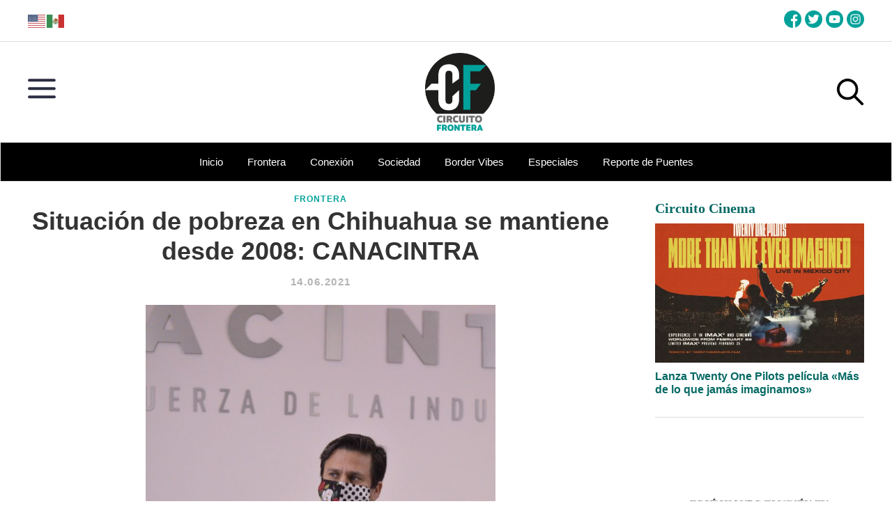

--- FILE ---
content_type: text/html; charset=UTF-8
request_url: https://circuitofrontera.com/2021/06/14/situacion-de-pobreza-en-chihuahua-se-mantiene-desde-2008-canacintra/
body_size: 32068
content:
<!DOCTYPE html>
<html lang="es">
<head >
<meta charset="UTF-8" />
<meta name="viewport" content="width=device-width, initial-scale=1" />
<meta name='robots' content='index, follow, max-image-preview:large, max-snippet:-1, max-video-preview:-1' />

	<!-- This site is optimized with the Yoast SEO plugin v26.8 - https://yoast.com/product/yoast-seo-wordpress/ -->
	<title>Situación de pobreza en Chihuahua se mantiene desde 2008: CANACINTRA - Circuito Frontera</title>
	<meta name="description" content="La situación de pobreza en el estado de Chihuahua se mantiene en los mismos parámetros desde el 2008, de acuerdo con los últimos registros del Consejo Nacional de Evaluación de la Política de Desarrollo Social (CONEVAL), dio a conocer Jesús Manuel Salayandía Lara, presidente de la Cámara Nacional de la Industria de la Transformación (CANACINTRA) en Ciudad Juárez." />
	<link rel="canonical" href="https://circuitofrontera.com/2021/06/14/situacion-de-pobreza-en-chihuahua-se-mantiene-desde-2008-canacintra/" />
	<meta property="og:locale" content="es_ES" />
	<meta property="og:type" content="article" />
	<meta property="og:title" content="Situación de pobreza en Chihuahua se mantiene desde 2008: CANACINTRA - Circuito Frontera" />
	<meta property="og:description" content="La situación de pobreza en el estado de Chihuahua se mantiene en los mismos parámetros desde el 2008, de acuerdo con los últimos registros del Consejo Nacional de Evaluación de la Política de Desarrollo Social (CONEVAL), dio a conocer Jesús Manuel Salayandía Lara, presidente de la Cámara Nacional de la Industria de la Transformación (CANACINTRA) en Ciudad Juárez." />
	<meta property="og:url" content="https://circuitofrontera.com/2021/06/14/situacion-de-pobreza-en-chihuahua-se-mantiene-desde-2008-canacintra/" />
	<meta property="og:site_name" content="Circuito Frontera" />
	<meta property="article:published_time" content="2021-06-14T08:21:55+00:00" />
	<meta property="article:modified_time" content="2021-07-02T04:54:42+00:00" />
	<meta property="og:image" content="https://circuitofrontera.com/wp-content/uploads/2021/06/WhatsApp-Image-2021-06-14-at-02.14.29-1.jpeg" />
	<meta property="og:image:width" content="776" />
	<meta property="og:image:height" content="851" />
	<meta property="og:image:type" content="image/jpeg" />
	<meta name="author" content="Redacción" />
	<meta name="twitter:card" content="summary_large_image" />
	<meta name="twitter:label1" content="Escrito por" />
	<meta name="twitter:data1" content="Redacción" />
	<meta name="twitter:label2" content="Tiempo de lectura" />
	<meta name="twitter:data2" content="2 minutos" />
	<script type="application/ld+json" class="yoast-schema-graph">{"@context":"https://schema.org","@graph":[{"@type":"Article","@id":"https://circuitofrontera.com/2021/06/14/situacion-de-pobreza-en-chihuahua-se-mantiene-desde-2008-canacintra/#article","isPartOf":{"@id":"https://circuitofrontera.com/2021/06/14/situacion-de-pobreza-en-chihuahua-se-mantiene-desde-2008-canacintra/"},"author":{"name":"Redacción","@id":"https://circuitofrontera.com/#/schema/person/950f75c13707bb390473c969d78bdd69"},"headline":"Situación de pobreza en Chihuahua se mantiene desde 2008: CANACINTRA","datePublished":"2021-06-14T08:21:55+00:00","dateModified":"2021-07-02T04:54:42+00:00","mainEntityOfPage":{"@id":"https://circuitofrontera.com/2021/06/14/situacion-de-pobreza-en-chihuahua-se-mantiene-desde-2008-canacintra/"},"wordCount":249,"commentCount":0,"publisher":{"@id":"https://circuitofrontera.com/#organization"},"image":{"@id":"https://circuitofrontera.com/2021/06/14/situacion-de-pobreza-en-chihuahua-se-mantiene-desde-2008-canacintra/#primaryimage"},"thumbnailUrl":"https://circuitofrontera.com/wp-content/uploads/2021/06/WhatsApp-Image-2021-06-14-at-02.14.29-1.jpeg","keywords":["CANACINTRA","Chihuahua","Pobreza"],"articleSection":["Frontera"],"inLanguage":"es"},{"@type":"WebPage","@id":"https://circuitofrontera.com/2021/06/14/situacion-de-pobreza-en-chihuahua-se-mantiene-desde-2008-canacintra/","url":"https://circuitofrontera.com/2021/06/14/situacion-de-pobreza-en-chihuahua-se-mantiene-desde-2008-canacintra/","name":"Situación de pobreza en Chihuahua se mantiene desde 2008: CANACINTRA - Circuito Frontera","isPartOf":{"@id":"https://circuitofrontera.com/#website"},"primaryImageOfPage":{"@id":"https://circuitofrontera.com/2021/06/14/situacion-de-pobreza-en-chihuahua-se-mantiene-desde-2008-canacintra/#primaryimage"},"image":{"@id":"https://circuitofrontera.com/2021/06/14/situacion-de-pobreza-en-chihuahua-se-mantiene-desde-2008-canacintra/#primaryimage"},"thumbnailUrl":"https://circuitofrontera.com/wp-content/uploads/2021/06/WhatsApp-Image-2021-06-14-at-02.14.29-1.jpeg","datePublished":"2021-06-14T08:21:55+00:00","dateModified":"2021-07-02T04:54:42+00:00","description":"La situación de pobreza en el estado de Chihuahua se mantiene en los mismos parámetros desde el 2008, de acuerdo con los últimos registros del Consejo Nacional de Evaluación de la Política de Desarrollo Social (CONEVAL), dio a conocer Jesús Manuel Salayandía Lara, presidente de la Cámara Nacional de la Industria de la Transformación (CANACINTRA) en Ciudad Juárez.","breadcrumb":{"@id":"https://circuitofrontera.com/2021/06/14/situacion-de-pobreza-en-chihuahua-se-mantiene-desde-2008-canacintra/#breadcrumb"},"inLanguage":"es","potentialAction":[{"@type":"ReadAction","target":["https://circuitofrontera.com/2021/06/14/situacion-de-pobreza-en-chihuahua-se-mantiene-desde-2008-canacintra/"]}]},{"@type":"ImageObject","inLanguage":"es","@id":"https://circuitofrontera.com/2021/06/14/situacion-de-pobreza-en-chihuahua-se-mantiene-desde-2008-canacintra/#primaryimage","url":"https://circuitofrontera.com/wp-content/uploads/2021/06/WhatsApp-Image-2021-06-14-at-02.14.29-1.jpeg","contentUrl":"https://circuitofrontera.com/wp-content/uploads/2021/06/WhatsApp-Image-2021-06-14-at-02.14.29-1.jpeg","width":776,"height":851},{"@type":"BreadcrumbList","@id":"https://circuitofrontera.com/2021/06/14/situacion-de-pobreza-en-chihuahua-se-mantiene-desde-2008-canacintra/#breadcrumb","itemListElement":[{"@type":"ListItem","position":1,"name":"Portada","item":"https://circuitofrontera.com/"},{"@type":"ListItem","position":2,"name":"Situación de pobreza en Chihuahua se mantiene desde 2008: CANACINTRA"}]},{"@type":"WebSite","@id":"https://circuitofrontera.com/#website","url":"https://circuitofrontera.com/","name":"Circuito Frontera","description":"Conéctate con la frontera","publisher":{"@id":"https://circuitofrontera.com/#organization"},"potentialAction":[{"@type":"SearchAction","target":{"@type":"EntryPoint","urlTemplate":"https://circuitofrontera.com/?s={search_term_string}"},"query-input":{"@type":"PropertyValueSpecification","valueRequired":true,"valueName":"search_term_string"}}],"inLanguage":"es"},{"@type":"Organization","@id":"https://circuitofrontera.com/#organization","name":"Circuito Frontera","url":"https://circuitofrontera.com/","logo":{"@type":"ImageObject","inLanguage":"es","@id":"https://circuitofrontera.com/#/schema/logo/image/","url":"https://circuitofrontera.com/wp-content/uploads/2022/01/cf-logo.png","contentUrl":"https://circuitofrontera.com/wp-content/uploads/2022/01/cf-logo.png","width":1735,"height":1936,"caption":"Circuito Frontera"},"image":{"@id":"https://circuitofrontera.com/#/schema/logo/image/"}},{"@type":"Person","@id":"https://circuitofrontera.com/#/schema/person/950f75c13707bb390473c969d78bdd69","name":"Redacción","image":{"@type":"ImageObject","inLanguage":"es","@id":"https://circuitofrontera.com/#/schema/person/image/","url":"https://secure.gravatar.com/avatar/7b74fda3d617e4a65544d1e098a8ef4b343b4bdd13058681538df26d12e99ac0?s=96&d=mm&r=g","contentUrl":"https://secure.gravatar.com/avatar/7b74fda3d617e4a65544d1e098a8ef4b343b4bdd13058681538df26d12e99ac0?s=96&d=mm&r=g","caption":"Redacción"},"url":"https://circuitofrontera.com/author/admin02/"}]}</script>
	<!-- / Yoast SEO plugin. -->


<link rel='dns-prefetch' href='//ajax.googleapis.com' />
<link rel='dns-prefetch' href='//use.fontawesome.com' />
<link rel='dns-prefetch' href='//www.googletagmanager.com' />
<link rel='dns-prefetch' href='//fonts.googleapis.com' />
<link rel='dns-prefetch' href='//pagead2.googlesyndication.com' />
<link rel="alternate" type="application/rss+xml" title="Circuito Frontera &raquo; Feed" href="https://circuitofrontera.com/feed/" />
<link rel="alternate" title="oEmbed (JSON)" type="application/json+oembed" href="https://circuitofrontera.com/wp-json/oembed/1.0/embed?url=https%3A%2F%2Fcircuitofrontera.com%2F2021%2F06%2F14%2Fsituacion-de-pobreza-en-chihuahua-se-mantiene-desde-2008-canacintra%2F" />
<link rel="alternate" title="oEmbed (XML)" type="text/xml+oembed" href="https://circuitofrontera.com/wp-json/oembed/1.0/embed?url=https%3A%2F%2Fcircuitofrontera.com%2F2021%2F06%2F14%2Fsituacion-de-pobreza-en-chihuahua-se-mantiene-desde-2008-canacintra%2F&#038;format=xml" />
		<style>
			.lazyload,
			.lazyloading {
				max-width: 100%;
			}
		</style>
		<style id='wp-img-auto-sizes-contain-inline-css'>
img:is([sizes=auto i],[sizes^="auto," i]){contain-intrinsic-size:3000px 1500px}
/*# sourceURL=wp-img-auto-sizes-contain-inline-css */
</style>
<link rel='stylesheet' id='atomic-blocks-fontawesome-css' href='https://circuitofrontera.com/wp-content/plugins/atomic-blocks/dist/assets/fontawesome/css/all.min.css?ver=1676480929' media='all' />
<link rel='stylesheet' id='genesis-sample-css' href='https://circuitofrontera.com/wp-content/themes/genesis-sample-develop-2026/style.css?ver=3.8.7' media='all' />
<style id='genesis-sample-inline-css'>

		.wp-custom-logo .site-container .title-area {
			max-width: 100px;
		}
		
/*# sourceURL=genesis-sample-inline-css */
</style>
<style id='wp-emoji-styles-inline-css'>

	img.wp-smiley, img.emoji {
		display: inline !important;
		border: none !important;
		box-shadow: none !important;
		height: 1em !important;
		width: 1em !important;
		margin: 0 0.07em !important;
		vertical-align: -0.1em !important;
		background: none !important;
		padding: 0 !important;
	}
/*# sourceURL=wp-emoji-styles-inline-css */
</style>
<style id='wp-block-library-inline-css'>
:root{--wp-block-synced-color:#7a00df;--wp-block-synced-color--rgb:122,0,223;--wp-bound-block-color:var(--wp-block-synced-color);--wp-editor-canvas-background:#ddd;--wp-admin-theme-color:#007cba;--wp-admin-theme-color--rgb:0,124,186;--wp-admin-theme-color-darker-10:#006ba1;--wp-admin-theme-color-darker-10--rgb:0,107,160.5;--wp-admin-theme-color-darker-20:#005a87;--wp-admin-theme-color-darker-20--rgb:0,90,135;--wp-admin-border-width-focus:2px}@media (min-resolution:192dpi){:root{--wp-admin-border-width-focus:1.5px}}.wp-element-button{cursor:pointer}:root .has-very-light-gray-background-color{background-color:#eee}:root .has-very-dark-gray-background-color{background-color:#313131}:root .has-very-light-gray-color{color:#eee}:root .has-very-dark-gray-color{color:#313131}:root .has-vivid-green-cyan-to-vivid-cyan-blue-gradient-background{background:linear-gradient(135deg,#00d084,#0693e3)}:root .has-purple-crush-gradient-background{background:linear-gradient(135deg,#34e2e4,#4721fb 50%,#ab1dfe)}:root .has-hazy-dawn-gradient-background{background:linear-gradient(135deg,#faaca8,#dad0ec)}:root .has-subdued-olive-gradient-background{background:linear-gradient(135deg,#fafae1,#67a671)}:root .has-atomic-cream-gradient-background{background:linear-gradient(135deg,#fdd79a,#004a59)}:root .has-nightshade-gradient-background{background:linear-gradient(135deg,#330968,#31cdcf)}:root .has-midnight-gradient-background{background:linear-gradient(135deg,#020381,#2874fc)}:root{--wp--preset--font-size--normal:16px;--wp--preset--font-size--huge:42px}.has-regular-font-size{font-size:1em}.has-larger-font-size{font-size:2.625em}.has-normal-font-size{font-size:var(--wp--preset--font-size--normal)}.has-huge-font-size{font-size:var(--wp--preset--font-size--huge)}.has-text-align-center{text-align:center}.has-text-align-left{text-align:left}.has-text-align-right{text-align:right}.has-fit-text{white-space:nowrap!important}#end-resizable-editor-section{display:none}.aligncenter{clear:both}.items-justified-left{justify-content:flex-start}.items-justified-center{justify-content:center}.items-justified-right{justify-content:flex-end}.items-justified-space-between{justify-content:space-between}.screen-reader-text{border:0;clip-path:inset(50%);height:1px;margin:-1px;overflow:hidden;padding:0;position:absolute;width:1px;word-wrap:normal!important}.screen-reader-text:focus{background-color:#ddd;clip-path:none;color:#444;display:block;font-size:1em;height:auto;left:5px;line-height:normal;padding:15px 23px 14px;text-decoration:none;top:5px;width:auto;z-index:100000}html :where(.has-border-color){border-style:solid}html :where([style*=border-top-color]){border-top-style:solid}html :where([style*=border-right-color]){border-right-style:solid}html :where([style*=border-bottom-color]){border-bottom-style:solid}html :where([style*=border-left-color]){border-left-style:solid}html :where([style*=border-width]){border-style:solid}html :where([style*=border-top-width]){border-top-style:solid}html :where([style*=border-right-width]){border-right-style:solid}html :where([style*=border-bottom-width]){border-bottom-style:solid}html :where([style*=border-left-width]){border-left-style:solid}html :where(img[class*=wp-image-]){height:auto;max-width:100%}:where(figure){margin:0 0 1em}html :where(.is-position-sticky){--wp-admin--admin-bar--position-offset:var(--wp-admin--admin-bar--height,0px)}@media screen and (max-width:600px){html :where(.is-position-sticky){--wp-admin--admin-bar--position-offset:0px}}

/*# sourceURL=wp-block-library-inline-css */
</style><style id='wp-block-image-inline-css'>
.wp-block-image>a,.wp-block-image>figure>a{display:inline-block}.wp-block-image img{box-sizing:border-box;height:auto;max-width:100%;vertical-align:bottom}@media not (prefers-reduced-motion){.wp-block-image img.hide{visibility:hidden}.wp-block-image img.show{animation:show-content-image .4s}}.wp-block-image[style*=border-radius] img,.wp-block-image[style*=border-radius]>a{border-radius:inherit}.wp-block-image.has-custom-border img{box-sizing:border-box}.wp-block-image.aligncenter{text-align:center}.wp-block-image.alignfull>a,.wp-block-image.alignwide>a{width:100%}.wp-block-image.alignfull img,.wp-block-image.alignwide img{height:auto;width:100%}.wp-block-image .aligncenter,.wp-block-image .alignleft,.wp-block-image .alignright,.wp-block-image.aligncenter,.wp-block-image.alignleft,.wp-block-image.alignright{display:table}.wp-block-image .aligncenter>figcaption,.wp-block-image .alignleft>figcaption,.wp-block-image .alignright>figcaption,.wp-block-image.aligncenter>figcaption,.wp-block-image.alignleft>figcaption,.wp-block-image.alignright>figcaption{caption-side:bottom;display:table-caption}.wp-block-image .alignleft{float:left;margin:.5em 1em .5em 0}.wp-block-image .alignright{float:right;margin:.5em 0 .5em 1em}.wp-block-image .aligncenter{margin-left:auto;margin-right:auto}.wp-block-image :where(figcaption){margin-bottom:1em;margin-top:.5em}.wp-block-image.is-style-circle-mask img{border-radius:9999px}@supports ((-webkit-mask-image:none) or (mask-image:none)) or (-webkit-mask-image:none){.wp-block-image.is-style-circle-mask img{border-radius:0;-webkit-mask-image:url('data:image/svg+xml;utf8,<svg viewBox="0 0 100 100" xmlns="http://www.w3.org/2000/svg"><circle cx="50" cy="50" r="50"/></svg>');mask-image:url('data:image/svg+xml;utf8,<svg viewBox="0 0 100 100" xmlns="http://www.w3.org/2000/svg"><circle cx="50" cy="50" r="50"/></svg>');mask-mode:alpha;-webkit-mask-position:center;mask-position:center;-webkit-mask-repeat:no-repeat;mask-repeat:no-repeat;-webkit-mask-size:contain;mask-size:contain}}:root :where(.wp-block-image.is-style-rounded img,.wp-block-image .is-style-rounded img){border-radius:9999px}.wp-block-image figure{margin:0}.wp-lightbox-container{display:flex;flex-direction:column;position:relative}.wp-lightbox-container img{cursor:zoom-in}.wp-lightbox-container img:hover+button{opacity:1}.wp-lightbox-container button{align-items:center;backdrop-filter:blur(16px) saturate(180%);background-color:#5a5a5a40;border:none;border-radius:4px;cursor:zoom-in;display:flex;height:20px;justify-content:center;opacity:0;padding:0;position:absolute;right:16px;text-align:center;top:16px;width:20px;z-index:100}@media not (prefers-reduced-motion){.wp-lightbox-container button{transition:opacity .2s ease}}.wp-lightbox-container button:focus-visible{outline:3px auto #5a5a5a40;outline:3px auto -webkit-focus-ring-color;outline-offset:3px}.wp-lightbox-container button:hover{cursor:pointer;opacity:1}.wp-lightbox-container button:focus{opacity:1}.wp-lightbox-container button:focus,.wp-lightbox-container button:hover,.wp-lightbox-container button:not(:hover):not(:active):not(.has-background){background-color:#5a5a5a40;border:none}.wp-lightbox-overlay{box-sizing:border-box;cursor:zoom-out;height:100vh;left:0;overflow:hidden;position:fixed;top:0;visibility:hidden;width:100%;z-index:100000}.wp-lightbox-overlay .close-button{align-items:center;cursor:pointer;display:flex;justify-content:center;min-height:40px;min-width:40px;padding:0;position:absolute;right:calc(env(safe-area-inset-right) + 16px);top:calc(env(safe-area-inset-top) + 16px);z-index:5000000}.wp-lightbox-overlay .close-button:focus,.wp-lightbox-overlay .close-button:hover,.wp-lightbox-overlay .close-button:not(:hover):not(:active):not(.has-background){background:none;border:none}.wp-lightbox-overlay .lightbox-image-container{height:var(--wp--lightbox-container-height);left:50%;overflow:hidden;position:absolute;top:50%;transform:translate(-50%,-50%);transform-origin:top left;width:var(--wp--lightbox-container-width);z-index:9999999999}.wp-lightbox-overlay .wp-block-image{align-items:center;box-sizing:border-box;display:flex;height:100%;justify-content:center;margin:0;position:relative;transform-origin:0 0;width:100%;z-index:3000000}.wp-lightbox-overlay .wp-block-image img{height:var(--wp--lightbox-image-height);min-height:var(--wp--lightbox-image-height);min-width:var(--wp--lightbox-image-width);width:var(--wp--lightbox-image-width)}.wp-lightbox-overlay .wp-block-image figcaption{display:none}.wp-lightbox-overlay button{background:none;border:none}.wp-lightbox-overlay .scrim{background-color:#fff;height:100%;opacity:.9;position:absolute;width:100%;z-index:2000000}.wp-lightbox-overlay.active{visibility:visible}@media not (prefers-reduced-motion){.wp-lightbox-overlay.active{animation:turn-on-visibility .25s both}.wp-lightbox-overlay.active img{animation:turn-on-visibility .35s both}.wp-lightbox-overlay.show-closing-animation:not(.active){animation:turn-off-visibility .35s both}.wp-lightbox-overlay.show-closing-animation:not(.active) img{animation:turn-off-visibility .25s both}.wp-lightbox-overlay.zoom.active{animation:none;opacity:1;visibility:visible}.wp-lightbox-overlay.zoom.active .lightbox-image-container{animation:lightbox-zoom-in .4s}.wp-lightbox-overlay.zoom.active .lightbox-image-container img{animation:none}.wp-lightbox-overlay.zoom.active .scrim{animation:turn-on-visibility .4s forwards}.wp-lightbox-overlay.zoom.show-closing-animation:not(.active){animation:none}.wp-lightbox-overlay.zoom.show-closing-animation:not(.active) .lightbox-image-container{animation:lightbox-zoom-out .4s}.wp-lightbox-overlay.zoom.show-closing-animation:not(.active) .lightbox-image-container img{animation:none}.wp-lightbox-overlay.zoom.show-closing-animation:not(.active) .scrim{animation:turn-off-visibility .4s forwards}}@keyframes show-content-image{0%{visibility:hidden}99%{visibility:hidden}to{visibility:visible}}@keyframes turn-on-visibility{0%{opacity:0}to{opacity:1}}@keyframes turn-off-visibility{0%{opacity:1;visibility:visible}99%{opacity:0;visibility:visible}to{opacity:0;visibility:hidden}}@keyframes lightbox-zoom-in{0%{transform:translate(calc((-100vw + var(--wp--lightbox-scrollbar-width))/2 + var(--wp--lightbox-initial-left-position)),calc(-50vh + var(--wp--lightbox-initial-top-position))) scale(var(--wp--lightbox-scale))}to{transform:translate(-50%,-50%) scale(1)}}@keyframes lightbox-zoom-out{0%{transform:translate(-50%,-50%) scale(1);visibility:visible}99%{visibility:visible}to{transform:translate(calc((-100vw + var(--wp--lightbox-scrollbar-width))/2 + var(--wp--lightbox-initial-left-position)),calc(-50vh + var(--wp--lightbox-initial-top-position))) scale(var(--wp--lightbox-scale));visibility:hidden}}
/*# sourceURL=https://circuitofrontera.com/wp-includes/blocks/image/style.min.css */
</style>
<style id='wp-block-audio-inline-css'>
.wp-block-audio{box-sizing:border-box}.wp-block-audio :where(figcaption){margin-bottom:1em;margin-top:.5em}.wp-block-audio audio{min-width:300px;width:100%}
/*# sourceURL=https://circuitofrontera.com/wp-includes/blocks/audio/style.min.css */
</style>
<style id='wp-block-paragraph-inline-css'>
.is-small-text{font-size:.875em}.is-regular-text{font-size:1em}.is-large-text{font-size:2.25em}.is-larger-text{font-size:3em}.has-drop-cap:not(:focus):first-letter{float:left;font-size:8.4em;font-style:normal;font-weight:100;line-height:.68;margin:.05em .1em 0 0;text-transform:uppercase}body.rtl .has-drop-cap:not(:focus):first-letter{float:none;margin-left:.1em}p.has-drop-cap.has-background{overflow:hidden}:root :where(p.has-background){padding:1.25em 2.375em}:where(p.has-text-color:not(.has-link-color)) a{color:inherit}p.has-text-align-left[style*="writing-mode:vertical-lr"],p.has-text-align-right[style*="writing-mode:vertical-rl"]{rotate:180deg}
/*# sourceURL=https://circuitofrontera.com/wp-includes/blocks/paragraph/style.min.css */
</style>
<style id='global-styles-inline-css'>
:root{--wp--preset--aspect-ratio--square: 1;--wp--preset--aspect-ratio--4-3: 4/3;--wp--preset--aspect-ratio--3-4: 3/4;--wp--preset--aspect-ratio--3-2: 3/2;--wp--preset--aspect-ratio--2-3: 2/3;--wp--preset--aspect-ratio--16-9: 16/9;--wp--preset--aspect-ratio--9-16: 9/16;--wp--preset--color--black: #000000;--wp--preset--color--cyan-bluish-gray: #abb8c3;--wp--preset--color--white: #ffffff;--wp--preset--color--pale-pink: #f78da7;--wp--preset--color--vivid-red: #cf2e2e;--wp--preset--color--luminous-vivid-orange: #ff6900;--wp--preset--color--luminous-vivid-amber: #fcb900;--wp--preset--color--light-green-cyan: #7bdcb5;--wp--preset--color--vivid-green-cyan: #00d084;--wp--preset--color--pale-cyan-blue: #8ed1fc;--wp--preset--color--vivid-cyan-blue: #0693e3;--wp--preset--color--vivid-purple: #9b51e0;--wp--preset--color--theme-primary: #0073e5;--wp--preset--color--theme-secondary: #0073e5;--wp--preset--gradient--vivid-cyan-blue-to-vivid-purple: linear-gradient(135deg,rgb(6,147,227) 0%,rgb(155,81,224) 100%);--wp--preset--gradient--light-green-cyan-to-vivid-green-cyan: linear-gradient(135deg,rgb(122,220,180) 0%,rgb(0,208,130) 100%);--wp--preset--gradient--luminous-vivid-amber-to-luminous-vivid-orange: linear-gradient(135deg,rgb(252,185,0) 0%,rgb(255,105,0) 100%);--wp--preset--gradient--luminous-vivid-orange-to-vivid-red: linear-gradient(135deg,rgb(255,105,0) 0%,rgb(207,46,46) 100%);--wp--preset--gradient--very-light-gray-to-cyan-bluish-gray: linear-gradient(135deg,rgb(238,238,238) 0%,rgb(169,184,195) 100%);--wp--preset--gradient--cool-to-warm-spectrum: linear-gradient(135deg,rgb(74,234,220) 0%,rgb(151,120,209) 20%,rgb(207,42,186) 40%,rgb(238,44,130) 60%,rgb(251,105,98) 80%,rgb(254,248,76) 100%);--wp--preset--gradient--blush-light-purple: linear-gradient(135deg,rgb(255,206,236) 0%,rgb(152,150,240) 100%);--wp--preset--gradient--blush-bordeaux: linear-gradient(135deg,rgb(254,205,165) 0%,rgb(254,45,45) 50%,rgb(107,0,62) 100%);--wp--preset--gradient--luminous-dusk: linear-gradient(135deg,rgb(255,203,112) 0%,rgb(199,81,192) 50%,rgb(65,88,208) 100%);--wp--preset--gradient--pale-ocean: linear-gradient(135deg,rgb(255,245,203) 0%,rgb(182,227,212) 50%,rgb(51,167,181) 100%);--wp--preset--gradient--electric-grass: linear-gradient(135deg,rgb(202,248,128) 0%,rgb(113,206,126) 100%);--wp--preset--gradient--midnight: linear-gradient(135deg,rgb(2,3,129) 0%,rgb(40,116,252) 100%);--wp--preset--font-size--small: 12px;--wp--preset--font-size--medium: 20px;--wp--preset--font-size--large: 20px;--wp--preset--font-size--x-large: 42px;--wp--preset--font-size--normal: 18px;--wp--preset--font-size--larger: 24px;--wp--preset--spacing--20: 0.44rem;--wp--preset--spacing--30: 0.67rem;--wp--preset--spacing--40: 1rem;--wp--preset--spacing--50: 1.5rem;--wp--preset--spacing--60: 2.25rem;--wp--preset--spacing--70: 3.38rem;--wp--preset--spacing--80: 5.06rem;--wp--preset--shadow--natural: 6px 6px 9px rgba(0, 0, 0, 0.2);--wp--preset--shadow--deep: 12px 12px 50px rgba(0, 0, 0, 0.4);--wp--preset--shadow--sharp: 6px 6px 0px rgba(0, 0, 0, 0.2);--wp--preset--shadow--outlined: 6px 6px 0px -3px rgb(255, 255, 255), 6px 6px rgb(0, 0, 0);--wp--preset--shadow--crisp: 6px 6px 0px rgb(0, 0, 0);}:where(.is-layout-flex){gap: 0.5em;}:where(.is-layout-grid){gap: 0.5em;}body .is-layout-flex{display: flex;}.is-layout-flex{flex-wrap: wrap;align-items: center;}.is-layout-flex > :is(*, div){margin: 0;}body .is-layout-grid{display: grid;}.is-layout-grid > :is(*, div){margin: 0;}:where(.wp-block-columns.is-layout-flex){gap: 2em;}:where(.wp-block-columns.is-layout-grid){gap: 2em;}:where(.wp-block-post-template.is-layout-flex){gap: 1.25em;}:where(.wp-block-post-template.is-layout-grid){gap: 1.25em;}.has-black-color{color: var(--wp--preset--color--black) !important;}.has-cyan-bluish-gray-color{color: var(--wp--preset--color--cyan-bluish-gray) !important;}.has-white-color{color: var(--wp--preset--color--white) !important;}.has-pale-pink-color{color: var(--wp--preset--color--pale-pink) !important;}.has-vivid-red-color{color: var(--wp--preset--color--vivid-red) !important;}.has-luminous-vivid-orange-color{color: var(--wp--preset--color--luminous-vivid-orange) !important;}.has-luminous-vivid-amber-color{color: var(--wp--preset--color--luminous-vivid-amber) !important;}.has-light-green-cyan-color{color: var(--wp--preset--color--light-green-cyan) !important;}.has-vivid-green-cyan-color{color: var(--wp--preset--color--vivid-green-cyan) !important;}.has-pale-cyan-blue-color{color: var(--wp--preset--color--pale-cyan-blue) !important;}.has-vivid-cyan-blue-color{color: var(--wp--preset--color--vivid-cyan-blue) !important;}.has-vivid-purple-color{color: var(--wp--preset--color--vivid-purple) !important;}.has-black-background-color{background-color: var(--wp--preset--color--black) !important;}.has-cyan-bluish-gray-background-color{background-color: var(--wp--preset--color--cyan-bluish-gray) !important;}.has-white-background-color{background-color: var(--wp--preset--color--white) !important;}.has-pale-pink-background-color{background-color: var(--wp--preset--color--pale-pink) !important;}.has-vivid-red-background-color{background-color: var(--wp--preset--color--vivid-red) !important;}.has-luminous-vivid-orange-background-color{background-color: var(--wp--preset--color--luminous-vivid-orange) !important;}.has-luminous-vivid-amber-background-color{background-color: var(--wp--preset--color--luminous-vivid-amber) !important;}.has-light-green-cyan-background-color{background-color: var(--wp--preset--color--light-green-cyan) !important;}.has-vivid-green-cyan-background-color{background-color: var(--wp--preset--color--vivid-green-cyan) !important;}.has-pale-cyan-blue-background-color{background-color: var(--wp--preset--color--pale-cyan-blue) !important;}.has-vivid-cyan-blue-background-color{background-color: var(--wp--preset--color--vivid-cyan-blue) !important;}.has-vivid-purple-background-color{background-color: var(--wp--preset--color--vivid-purple) !important;}.has-black-border-color{border-color: var(--wp--preset--color--black) !important;}.has-cyan-bluish-gray-border-color{border-color: var(--wp--preset--color--cyan-bluish-gray) !important;}.has-white-border-color{border-color: var(--wp--preset--color--white) !important;}.has-pale-pink-border-color{border-color: var(--wp--preset--color--pale-pink) !important;}.has-vivid-red-border-color{border-color: var(--wp--preset--color--vivid-red) !important;}.has-luminous-vivid-orange-border-color{border-color: var(--wp--preset--color--luminous-vivid-orange) !important;}.has-luminous-vivid-amber-border-color{border-color: var(--wp--preset--color--luminous-vivid-amber) !important;}.has-light-green-cyan-border-color{border-color: var(--wp--preset--color--light-green-cyan) !important;}.has-vivid-green-cyan-border-color{border-color: var(--wp--preset--color--vivid-green-cyan) !important;}.has-pale-cyan-blue-border-color{border-color: var(--wp--preset--color--pale-cyan-blue) !important;}.has-vivid-cyan-blue-border-color{border-color: var(--wp--preset--color--vivid-cyan-blue) !important;}.has-vivid-purple-border-color{border-color: var(--wp--preset--color--vivid-purple) !important;}.has-vivid-cyan-blue-to-vivid-purple-gradient-background{background: var(--wp--preset--gradient--vivid-cyan-blue-to-vivid-purple) !important;}.has-light-green-cyan-to-vivid-green-cyan-gradient-background{background: var(--wp--preset--gradient--light-green-cyan-to-vivid-green-cyan) !important;}.has-luminous-vivid-amber-to-luminous-vivid-orange-gradient-background{background: var(--wp--preset--gradient--luminous-vivid-amber-to-luminous-vivid-orange) !important;}.has-luminous-vivid-orange-to-vivid-red-gradient-background{background: var(--wp--preset--gradient--luminous-vivid-orange-to-vivid-red) !important;}.has-very-light-gray-to-cyan-bluish-gray-gradient-background{background: var(--wp--preset--gradient--very-light-gray-to-cyan-bluish-gray) !important;}.has-cool-to-warm-spectrum-gradient-background{background: var(--wp--preset--gradient--cool-to-warm-spectrum) !important;}.has-blush-light-purple-gradient-background{background: var(--wp--preset--gradient--blush-light-purple) !important;}.has-blush-bordeaux-gradient-background{background: var(--wp--preset--gradient--blush-bordeaux) !important;}.has-luminous-dusk-gradient-background{background: var(--wp--preset--gradient--luminous-dusk) !important;}.has-pale-ocean-gradient-background{background: var(--wp--preset--gradient--pale-ocean) !important;}.has-electric-grass-gradient-background{background: var(--wp--preset--gradient--electric-grass) !important;}.has-midnight-gradient-background{background: var(--wp--preset--gradient--midnight) !important;}.has-small-font-size{font-size: var(--wp--preset--font-size--small) !important;}.has-medium-font-size{font-size: var(--wp--preset--font-size--medium) !important;}.has-large-font-size{font-size: var(--wp--preset--font-size--large) !important;}.has-x-large-font-size{font-size: var(--wp--preset--font-size--x-large) !important;}
/*# sourceURL=global-styles-inline-css */
</style>

<style id='classic-theme-styles-inline-css'>
/*! This file is auto-generated */
.wp-block-button__link{color:#fff;background-color:#32373c;border-radius:9999px;box-shadow:none;text-decoration:none;padding:calc(.667em + 2px) calc(1.333em + 2px);font-size:1.125em}.wp-block-file__button{background:#32373c;color:#fff;text-decoration:none}
/*# sourceURL=/wp-includes/css/classic-themes.min.css */
</style>
<link rel='stylesheet' id='genesis-sample-fonts-css' href='https://fonts.googleapis.com/css?family=Source+Sans+Pro%3A400%2C400i%2C600%2C700&#038;display=swap&#038;ver=3.8.7' media='all' />
<link rel='stylesheet' id='dashicons-css' href='https://circuitofrontera.com/wp-includes/css/dashicons.min.css?ver=371ff70171534ac0c30a81bce8c2a1d1' media='all' />
<link rel='stylesheet' id='genesis-sample-gutenberg-css' href='https://circuitofrontera.com/wp-content/themes/genesis-sample-develop-2026/lib/gutenberg/front-end.css?ver=3.8.7' media='all' />
<style id='genesis-sample-gutenberg-inline-css'>
.ab-block-post-grid .ab-post-grid-items h2 a:hover {
	color: #0073e5;
}

.site-container .wp-block-button .wp-block-button__link {
	background-color: #0073e5;
}

.wp-block-button .wp-block-button__link:not(.has-background),
.wp-block-button .wp-block-button__link:not(.has-background):focus,
.wp-block-button .wp-block-button__link:not(.has-background):hover {
	color: #ffffff;
}

.site-container .wp-block-button.is-style-outline .wp-block-button__link {
	color: #0073e5;
}

.site-container .wp-block-button.is-style-outline .wp-block-button__link:focus,
.site-container .wp-block-button.is-style-outline .wp-block-button__link:hover {
	color: #2396ff;
}		.site-container .has-small-font-size {
			font-size: 12px;
		}		.site-container .has-normal-font-size {
			font-size: 18px;
		}		.site-container .has-large-font-size {
			font-size: 20px;
		}		.site-container .has-larger-font-size {
			font-size: 24px;
		}		.site-container .has-theme-primary-color,
		.site-container .wp-block-button .wp-block-button__link.has-theme-primary-color,
		.site-container .wp-block-button.is-style-outline .wp-block-button__link.has-theme-primary-color {
			color: #0073e5;
		}

		.site-container .has-theme-primary-background-color,
		.site-container .wp-block-button .wp-block-button__link.has-theme-primary-background-color,
		.site-container .wp-block-pullquote.is-style-solid-color.has-theme-primary-background-color {
			background-color: #0073e5;
		}		.site-container .has-theme-secondary-color,
		.site-container .wp-block-button .wp-block-button__link.has-theme-secondary-color,
		.site-container .wp-block-button.is-style-outline .wp-block-button__link.has-theme-secondary-color {
			color: #0073e5;
		}

		.site-container .has-theme-secondary-background-color,
		.site-container .wp-block-button .wp-block-button__link.has-theme-secondary-background-color,
		.site-container .wp-block-pullquote.is-style-solid-color.has-theme-secondary-background-color {
			background-color: #0073e5;
		}
/*# sourceURL=genesis-sample-gutenberg-inline-css */
</style>
<link rel='stylesheet' id='fancybox-css' href='https://circuitofrontera.com/wp-content/plugins/easy-fancybox/fancybox/1.5.4/jquery.fancybox.min.css?ver=371ff70171534ac0c30a81bce8c2a1d1' media='screen' />
<script src="https://ajax.googleapis.com/ajax/libs/jquery/3.7.1/jquery.min.js?ver=1" id="jquery-js"></script>

<!-- Fragmento de código de la etiqueta de Google (gtag.js) añadida por Site Kit -->
<!-- Fragmento de código de Google Analytics añadido por Site Kit -->
<script src="https://www.googletagmanager.com/gtag/js?id=GT-PL3KKDN" id="google_gtagjs-js" async></script>
<script id="google_gtagjs-js-after">
window.dataLayer = window.dataLayer || [];function gtag(){dataLayer.push(arguments);}
gtag("set","linker",{"domains":["circuitofrontera.com"]});
gtag("js", new Date());
gtag("set", "developer_id.dZTNiMT", true);
gtag("config", "GT-PL3KKDN", {"googlesitekit_post_type":"post","googlesitekit_post_author":"Redacci\u00f3n","googlesitekit_post_date":"20210614"});
//# sourceURL=google_gtagjs-js-after
</script>
<link rel="https://api.w.org/" href="https://circuitofrontera.com/wp-json/" /><link rel="alternate" title="JSON" type="application/json" href="https://circuitofrontera.com/wp-json/wp/v2/posts/91" /><meta name="generator" content="Site Kit by Google 1.170.0" />		<script>
			document.documentElement.className = document.documentElement.className.replace('no-js', 'js');
		</script>
				<style>
			.no-js img.lazyload {
				display: none;
			}

			figure.wp-block-image img.lazyloading {
				min-width: 150px;
			}

			.lazyload,
			.lazyloading {
				--smush-placeholder-width: 100px;
				--smush-placeholder-aspect-ratio: 1/1;
				width: var(--smush-image-width, var(--smush-placeholder-width)) !important;
				aspect-ratio: var(--smush-image-aspect-ratio, var(--smush-placeholder-aspect-ratio)) !important;
			}

						.lazyload, .lazyloading {
				opacity: 0;
			}

			.lazyloaded {
				opacity: 1;
				transition: opacity 400ms;
				transition-delay: 0ms;
			}

					</style>
		<link rel="pingback" href="https://circuitofrontera.com/xmlrpc.php" />
<!-- Global site tag (gtag.js) - Google Analytics -->
<script async src="https://www.googletagmanager.com/gtag/js?id=UA-201154224-1"></script>
<script>
  window.dataLayer = window.dataLayer || [];
  function gtag(){dataLayer.push(arguments);}
  gtag('js', new Date());

  gtag('config', 'UA-201154224-1');
</script>

<meta name="facebook-domain-verification" content="6aq61fxkpugaj1tthkvonwkmat9d4n" />    <script async src="https://pagead2.googlesyndication.com/pagead/js/adsbygoogle.js?client=ca-pub-4411500325702092" crossorigin="anonymous"></script>
  <script type='text/javascript' src='https://platform-api.sharethis.com/js/sharethis.js#property=61f7087dca74b10019d77fb2&product=sop' async='async'></script>
  <script async src="https://securepubads.g.doubleclick.net/tag/js/gpt.js"></script>
  <script>
    window.googletag = window.googletag || {cmd: []};
    googletag.cmd.push(function() {
    googletag.defineSlot('/22678144014/cf_300x250_1', [300, 250], 'div-gpt-ad-1643578880217-0').addService(googletag.pubads());
    googletag.defineSlot('/22678144014/cf_300x250_2', [300, 250], 'div-gpt-ad-1643610950929-0').addService(googletag.pubads());
    googletag.defineSlot('/22678144014/cf_300x250_3', [300, 250], 'div-gpt-ad-1643611390855-0').addService(googletag.pubads());
    googletag.defineSlot('/22678144014/cf_300x250_4', [300, 250], 'div-gpt-ad-1643611710582-0').addService(googletag.pubads());
    googletag.defineSlot('/22678144014/home_728x90', [728, 90], 'div-gpt-ad-1643611888434-0').addService(googletag.pubads());
    googletag.defineSlot('/22678144014/home_728x90_2', [728, 90], 'div-gpt-ad-1765395125446-0').addService(googletag.pubads());
    googletag.defineSlot('/22678144014/home_728x90_3', [728, 90], 'div-gpt-ad-1765403404839-0').addService(googletag.pubads());
    googletag.defineSlot('/22678144014/home_728x90_4', [728, 90], 'div-gpt-ad-1765579835082-0').addService(googletag.pubads());
    googletag.defineSlot('/22678144014/home_300x250_1', [300, 250], 'div-gpt-ad-1764962944811-0').addService(googletag.pubads());
    googletag.defineSlot('/22678144014/home_300x250_2', [300, 250], 'div-gpt-ad-1765405668500-0').addService(googletag.pubads());
    googletag.defineSlot('/22678144014/home_movil_320x100', [320, 100], 'div-gpt-ad-1651794697652-0').addService(googletag.pubads());
    googletag.defineSlot('/22678144014/home_300x100_2', [300, 100], 'div-gpt-ad-1765580183252-0').addService(googletag.pubads());
    googletag.defineSlot('/22678144014/home_300x100_3', [300, 100], 'div-gpt-ad-1765580388949-0').addService(googletag.pubads());
    googletag.defineSlot('/22678144014/home_300x100_4', [300, 100], 'div-gpt-ad-1765407724858-0').addService(googletag.pubads());
    googletag.defineSlot('/22678144014/home_300x100_5', [300, 100], 'div-gpt-ad-1765580617493-0').addService(googletag.pubads());

    googletag.pubads().enableLazyLoad({ fetchMarginPercent: 0,renderMarginPercent: 100,mobileScaling: 2.0});
    googletag.enableServices();
    googletag.pubads().collapseEmptyDivs();
    googletag.enableServices();
    });
  </script>
    <script type='text/javascript'>
    document.addEventListener("contextmenu", function(event){
        event.preventDefault();
    }, false);
    </script>

    <script type='text/javascript'>
    document.addEventListener("contextmenu", function(event){
        event.preventDefault();
    }, false);

    document.addEventListener("copy", function(event){
        // Change the copied text if you want
        event.clipboardData.setData("text/plain", "Queda prohibida la reproducción total o parcial del contenido de este sitio sin autorización previa. El uso no autorizado constituye una violación a la Ley Federal del Derecho de Autor. Consulta nuestra sección ¿Quiénes Somos? para conocer todos los detalles sobre el Aviso de derechos de autor.");
        // Prevent the default copy action
        event.preventDefault();
    }, false);
</script>


<!-- Metaetiquetas de Google AdSense añadidas por Site Kit -->
<meta name="google-adsense-platform-account" content="ca-host-pub-2644536267352236">
<meta name="google-adsense-platform-domain" content="sitekit.withgoogle.com">
<!-- Acabar con las metaetiquetas de Google AdSense añadidas por Site Kit -->

<!-- Fragmento de código de Google Tag Manager añadido por Site Kit -->
<script>
			( function( w, d, s, l, i ) {
				w[l] = w[l] || [];
				w[l].push( {'gtm.start': new Date().getTime(), event: 'gtm.js'} );
				var f = d.getElementsByTagName( s )[0],
					j = d.createElement( s ), dl = l != 'dataLayer' ? '&l=' + l : '';
				j.async = true;
				j.src = 'https://www.googletagmanager.com/gtm.js?id=' + i + dl;
				f.parentNode.insertBefore( j, f );
			} )( window, document, 'script', 'dataLayer', 'GTM-P73CP7JS' );
			
</script>

<!-- Final del fragmento de código de Google Tag Manager añadido por Site Kit -->

<!-- Fragmento de código de Google Adsense añadido por Site Kit -->
<script async src="https://pagead2.googlesyndication.com/pagead/js/adsbygoogle.js?client=ca-pub-4411500325702092&amp;host=ca-host-pub-2644536267352236" crossorigin="anonymous"></script>

<!-- Final del fragmento de código de Google Adsense añadido por Site Kit -->
<link rel="icon" href="https://circuitofrontera.com/wp-content/uploads/2022/01/cropped-favicon-cf-32x32.png" sizes="32x32" />
<link rel="icon" href="https://circuitofrontera.com/wp-content/uploads/2022/01/cropped-favicon-cf-192x192.png" sizes="192x192" />
<link rel="apple-touch-icon" href="https://circuitofrontera.com/wp-content/uploads/2022/01/cropped-favicon-cf-180x180.png" />
<meta name="msapplication-TileImage" content="https://circuitofrontera.com/wp-content/uploads/2022/01/cropped-favicon-cf-270x270.png" />
</head>
<body data-rsssl=1 class="wp-singular post-template-default single single-post postid-91 single-format-standard wp-custom-logo wp-embed-responsive wp-theme-genesis wp-child-theme-genesis-sample-develop-2026 header-full-width content-sidebar genesis-breadcrumbs-hidden genesis-singular-image-visible genesis-footer-widgets-visible first-block-core-image">		<!-- Fragmento de código de Google Tag Manager (noscript) añadido por Site Kit -->
		<noscript>
			<iframe data-src="https://www.googletagmanager.com/ns.html?id=GTM-P73CP7JS" height="0" width="0" style="display:none;visibility:hidden" src="[data-uri]" class="lazyload" data-load-mode="1"></iframe>
		</noscript>
		<!-- Final del fragmento de código de Google Tag Manager (noscript) añadido por Site Kit -->
		<div class="site-container"><ul class="genesis-skip-link"><li><a href="#genesis-nav-primary" class="screen-reader-shortcut"> Skip to primary navigation</a></li><li><a href="#genesis-content" class="screen-reader-shortcut"> Skip to main content</a></li><li><a href="#genesis-sidebar-primary" class="screen-reader-shortcut"> Skip to primary sidebar</a></li><li><a href="#genesis-footer-widgets" class="screen-reader-shortcut"> Skip to footer</a></li></ul><section class="top">
  <div class="wrap">
    <section class="redes">
      <a href="https://www.facebook.com/Circuitofrontera" target="blank"><img src="/wp-content/uploads/2025/11/facebook.png" alt="Facebook" width="25px" height="25px" fetchpriority="high"></a>
      <a href="https://twitter.com/Circuitofronte1" target="blank"><img src="/wp-content/uploads/2025/11/gorjeo.png" alt="Twitter" width="25px" height="25px" fetchpriority="high"></a>
      <a href="https://www.youtube.com/channel/UCKjdiFZlu0UuFy8QvAtVNdA" target="blank"><img src="https://circuitofrontera.com/wp-content/uploads/2025/11/youtube-1.png" alt="Youtube" width="25px" height="25px" fetchpriority="high"></a>
      <a href="https://www.instagram.com/circuitofronteramx/" target="blank"><img src="https://circuitofrontera.com/wp-content/uploads/2025/11/instagram.png" alt="Instagram" width="25px" height="25px" fetchpriority="high"></a>
    </section>
    <section class="banderas"><div class="gtranslate_wrapper" id="gt-wrapper-75652072"></div></section>
  </div>
</section>

  <header class="site-header"><div class="wrap">  <a class="menu-header" href="#"></a>
  <span class="boton-busqueda"></span>
<div class="title-area"><a href="https://circuitofrontera.com/" class="custom-logo-link" rel="home"><img width="1735" height="1936" data-src="https://circuitofrontera.com/wp-content/uploads/2022/01/cf-logo.png" class="custom-logo lazyload" alt="Circuito Frontera" decoding="async" data-srcset="https://circuitofrontera.com/wp-content/uploads/2022/01/cf-logo.png 1735w, https://circuitofrontera.com/wp-content/uploads/2022/01/cf-logo-269x300.png 269w, https://circuitofrontera.com/wp-content/uploads/2022/01/cf-logo-918x1024.png 918w, https://circuitofrontera.com/wp-content/uploads/2022/01/cf-logo-768x857.png 768w, https://circuitofrontera.com/wp-content/uploads/2022/01/cf-logo-1377x1536.png 1377w" data-sizes="(max-width: 1735px) 100vw, 1735px" src="[data-uri]" style="--smush-placeholder-width: 1735px; --smush-placeholder-aspect-ratio: 1735/1936;" /></a><p class="site-title">Circuito Frontera</p><p class="site-description">Conéctate con la frontera</p></div></div></header><nav class="nav-primary" aria-label="Main" id="genesis-nav-primary"><div class="wrap"><ul id="menu-principal" class="menu genesis-nav-menu menu-primary js-superfish"><li id="menu-item-8479" class="menu-item menu-item-type-custom menu-item-object-custom menu-item-home menu-item-8479"><a href="https://circuitofrontera.com"><span >Inicio</span></a></li>
<li id="menu-item-8482" class="menu-item menu-item-type-taxonomy menu-item-object-category current-post-ancestor current-menu-parent current-post-parent menu-item-8482 has-mega"><a href="https://circuitofrontera.com/categoria/frontera/"><span >Frontera</span></a>    <div class="mega-wrapper">
        <div class="mega-menu">
            <div class="mega-sidebar">
                                    <a href="https://circuitofrontera.com/categoria/frontera/binacional/" class="mega-tab active" data-target="term-13900">
                    Binacional                    </a>
                                    <a href="https://circuitofrontera.com/categoria/frontera/educacion/" class="mega-tab " data-target="term-13901">
                    Educación                    </a>
                                    <a href="https://circuitofrontera.com/categoria/frontera/local/" class="mega-tab " data-target="term-13898">
                    Local                    </a>
                                    <a href="https://circuitofrontera.com/categoria/frontera/migracion/" class="mega-tab " data-target="term-2602">
                    Migración                    </a>
                                    <a href="https://circuitofrontera.com/categoria/frontera/preguntame-como/" class="mega-tab " data-target="term-7">
                    Pregúntame                    </a>
                                    <a href="https://circuitofrontera.com/categoria/frontera/seguridad/" class="mega-tab " data-target="term-13899">
                    Seguridad                    </a>
                            </div>

            <div class="mega-content">
                                    <div
                        class="mega-panel visible"
                        id="term-13900">

                                                    <a href="https://circuitofrontera.com/2026/01/19/que-es-el-sb8-en-texas-y-que-implica-para-migrantes-en-el-paso/" class="mega-card">
                                                                    <img src="https://circuitofrontera.com/wp-content/uploads/2025/11/05-NOV-GN-PUENTE-FRONTERIZO-6.webp" alt="" fetchpriority="high">
                                                                <h4>¿Qué es el SB8 en Texas y qué implica para migrantes en El Paso?</h4>
                            </a>
                                                    <a href="https://circuitofrontera.com/2026/01/16/intensifica-ice-operativos-antimigrantes-en-el-paso-texas/" class="mega-card">
                                                                    <img src="https://circuitofrontera.com/wp-content/uploads/2026/01/PORTADA-ICE-EL-PASO-285x190.webp" alt="" fetchpriority="high">
                                                                <h4>Intensifica ICE operativos antimigrantes en El Paso, Texas</h4>
                            </a>
                                                    <a href="https://circuitofrontera.com/2026/01/09/rechaza-municipio-intervencion-de-estados-unidos-a-otros-paises/" class="mega-card">
                                                                    <img src="https://circuitofrontera.com/wp-content/uploads/2026/01/09-ENE-26-FRONTERA-285x190.webp" alt="" fetchpriority="high">
                                                                <h4>Rechaza Municipio intervención de Estados Unidos a otros países</h4>
                            </a>
                                                    <a href="https://circuitofrontera.com/2025/12/06/localizan-a-43-migrantes-hacinados-en-casa-de-seguridad-en-texas/" class="mega-card">
                                                                    <img src="https://circuitofrontera.com/wp-content/uploads/2025/12/06-DIC-25-MIGRANTES-SECUESTRADOS-PORTADA-285x190.jpg" alt="" fetchpriority="high">
                                                                <h4>Localizan a 43 migrantes hacinados en casa de seguridad en Texas</h4>
                            </a>
                        
                    </div>
                                    <div
                        class="mega-panel "
                        id="term-13901">

                                                    <a href="https://circuitofrontera.com/2026/01/20/mas-de-42-mil-estudiantes-estrenan-mobiliario-en-escuelas/" class="mega-card">
                                                                    <img src="https://circuitofrontera.com/wp-content/uploads/2026/01/20-ENERO-2026-GIMNASIO-PAS-5-285x190.webp" alt="" fetchpriority="high">
                                                                <h4>Más de 42 mil estudiantes estrenan mobiliario en escuelas</h4>
                            </a>
                                                    <a href="https://circuitofrontera.com/2026/01/19/firman-convenio-index-tecmilenio-y-municipio-para-becas-universatarias-del-80/" class="mega-card">
                                                                    <img src="https://circuitofrontera.com/wp-content/uploads/2026/01/20-ENE-2026-ACUERDO-CON-INDEX-MPIO-2-285x190.webp" alt="" fetchpriority="high">
                                                                <h4>Firman convenio INDEX, Tecmilenio y Municipio para becas universatarias del 80</h4>
                            </a>
                                                    <a href="https://circuitofrontera.com/2026/01/13/abren-inscripciones-para-talleres-de-artes-y-oficios-de-la-uacj/" class="mega-card">
                                                                    <img src="https://circuitofrontera.com/wp-content/uploads/2026/01/ARTES-Y-OFICIOS-ARCHIVO-UACJ-2024-3-285x190.webp" alt="" fetchpriority="high">
                                                                <h4>Abren inscripciones para talleres de Artes y Oficios de la UACJ</h4>
                            </a>
                                                    <a href="https://circuitofrontera.com/2026/01/08/arrancaran-circuito-universitario-e-indio-bus-en-campus-norte-el-19-de-enero/" class="mega-card">
                                                                    <img src="https://circuitofrontera.com/wp-content/uploads/2025/10/INDIOBUS-COMSOC-UACJ-1.webp" alt="" fetchpriority="high">
                                                                <h4>Arrancarán Circuito Universitario e Indio Bus en campus norte el 19 de enero</h4>
                            </a>
                        
                    </div>
                                    <div
                        class="mega-panel "
                        id="term-13898">

                                                    <a href="https://circuitofrontera.com/2026/01/20/pan-y-pri-acumulan-mas-de-14-millones-de-pesos-en-pago-de-predial/" class="mega-card">
                                                                    <img src="https://circuitofrontera.com/wp-content/uploads/2026/01/20-ENE-2026-MUNICIPIO-PREDIAL-PAN-PAS-5-285x190.webp" alt="" fetchpriority="high">
                                                                <h4>PAN y PRI acumulan más de 14 millones de pesos en pago de predial</h4>
                            </a>
                                                    <a href="https://circuitofrontera.com/2026/01/20/pan-acumula-9-5-mdp-tras-13-anos-de-adeudo-en-predial-alcalde-llama-a-plebiscito/" class="mega-card">
                                                                    <img src="https://circuitofrontera.com/wp-content/uploads/2026/01/PORTADA-ENERO-2026-4-285x190.jpg" alt="" fetchpriority="high">
                                                                <h4>PAN acumula 9.5 MDP, tras 13 años de adeudo en predial; alcalde llama a plebiscito</h4>
                            </a>
                                                    <a href="https://circuitofrontera.com/2026/01/19/motociclista-muere-en-choque-suman-40-detenidos-por-manejar-ebrios/" class="mega-card">
                                                                    <img src="https://circuitofrontera.com/wp-content/uploads/2026/01/19-ENE-26-MOTOCICLISTA-MUERTO-3-285x190.webp" alt="" fetchpriority="high">
                                                                <h4>Motociclista muere en choque; Suman 40 detenidos por manejar ebrios</h4>
                            </a>
                                                    <a href="https://circuitofrontera.com/2026/01/19/sin-tramites-pendientes-tras-conclusion-de-decreto-federdacion/" class="mega-card">
                                                                    <img src="https://circuitofrontera.com/wp-content/uploads/2026/01/15-ENE-2026-IMPORTACION-VEHICULOS-CHUECOS-PAS-5-285x190.webp" alt="" fetchpriority="high">
                                                                <h4>Sin trámites &quot;pendientes&quot; tras conclusión de decreto: Federdación</h4>
                            </a>
                        
                    </div>
                                    <div
                        class="mega-panel "
                        id="term-2602">

                                                    <a href="https://circuitofrontera.com/2026/01/19/que-es-el-sb8-en-texas-y-que-implica-para-migrantes-en-el-paso/" class="mega-card">
                                                                    <img src="https://circuitofrontera.com/wp-content/uploads/2025/11/05-NOV-GN-PUENTE-FRONTERIZO-6.webp" alt="" fetchpriority="high">
                                                                <h4>¿Qué es el SB8 en Texas y qué implica para migrantes en El Paso?</h4>
                            </a>
                                                    <a href="https://circuitofrontera.com/2026/01/16/intensifica-ice-operativos-antimigrantes-en-el-paso-texas/" class="mega-card">
                                                                    <img src="https://circuitofrontera.com/wp-content/uploads/2026/01/PORTADA-ICE-EL-PASO-285x190.webp" alt="" fetchpriority="high">
                                                                <h4>Intensifica ICE operativos antimigrantes en El Paso, Texas</h4>
                            </a>
                                                    <a href="https://circuitofrontera.com/2026/01/15/localizan-a-adolescente-de-uzbekistan-desaparecido-en-juarez/" class="mega-card">
                                                                    <img src="https://circuitofrontera.com/wp-content/uploads/2026/01/15-ENE-2026-MENOR-DE-UZBEKISTAN-DESAPARECIDO-FGE-285x190.webp" alt="" fetchpriority="high">
                                                                <h4>Localizan a adolescente de Uzbekistán desaparecido en Juárez</h4>
                            </a>
                                                    <a href="https://circuitofrontera.com/2026/01/14/mujer-es-ligada-a-red-criminal-involucrada-al-ataque-contra-estatales/" class="mega-card">
                                                                    <img src="https://circuitofrontera.com/wp-content/uploads/2025/12/08-DIC-2025-RESCATE-MIGRANTES-SSPE-CF-1-285x190.webp" alt="" fetchpriority="high">
                                                                <h4>Mujer es ligada a red criminal involucrada al ataque contra estatales</h4>
                            </a>
                        
                    </div>
                                    <div
                        class="mega-panel "
                        id="term-7">

                                                    <a href="https://circuitofrontera.com/2025/11/27/descuentos-en-predial-e-infracciones-seguiran-activos-en-diciembre/" class="mega-card">
                                                                    <img src="https://circuitofrontera.com/wp-content/uploads/2025/11/PREDIAL-IMPUESTOS-COMSOC-MPIO-5.webp" alt="" fetchpriority="high">
                                                                <h4>Descuentos en Predial e infracciones seguirán activos en diciembre</h4>
                            </a>
                                                    <a href="https://circuitofrontera.com/2025/09/05/como-usar-los-servicios-de-financiera-para-el-bienestar/" class="mega-card">
                                                                    <img src="https://circuitofrontera.com/wp-content/uploads/2025/09/BANCO-BIENESTAR-PORTADA-285x190.webp" alt="" fetchpriority="high">
                                                                <h4>¿Cómo usar los servicios de Financiera para el Bienestar?</h4>
                            </a>
                                                    <a href="https://circuitofrontera.com/2025/09/04/lo-que-tienes-que-saber-del-nuevo-modelo-de-basura/" class="mega-card">
                                                                    <img src="https://circuitofrontera.com/wp-content/uploads/2025/09/MODELO-BASURA-PORTADA-285x190.webp" alt="" fetchpriority="high">
                                                                <h4>Lo que tienes que saber del nuevo modelo de basura</h4>
                            </a>
                                                    <a href="https://circuitofrontera.com/2025/09/03/abre-municipio-opcion-para-convenio-en-pago-del-predial/" class="mega-card">
                                                                    <img src="https://circuitofrontera.com/wp-content/uploads/2025/09/PREDIAL--285x190.webp" alt="" fetchpriority="high">
                                                                <h4>Abre Municipio opción para convenio en pago del predial</h4>
                            </a>
                        
                    </div>
                                    <div
                        class="mega-panel "
                        id="term-13899">

                                                    <a href="https://circuitofrontera.com/2026/01/21/en-dos-hechos-tiran-cadaver-encobijado-e-incendian-vivienda/" class="mega-card">
                                                                    <img src="https://circuitofrontera.com/wp-content/uploads/2026/01/21-ENE-2026-C4D4V3ER-SSPM-285x190.webp" alt="" fetchpriority="high">
                                                                <h4>En dos hechos: Tiran cadáver encobijado e incendian vivienda</h4>
                            </a>
                                                    <a href="https://circuitofrontera.com/2026/01/20/suman-26-homicidios-en-enero-6-en-19-horas-y-dos-eran-mujeres/" class="mega-card">
                                                                    <img src="https://circuitofrontera.com/wp-content/uploads/2025/10/31-OCT-HOMICIDIOS-4.webp" alt="" fetchpriority="high">
                                                                <h4>Suman 26 homicidios en enero: 6 en 19 horas y dos eran mujeres</h4>
                            </a>
                                                    <a href="https://circuitofrontera.com/2026/01/20/trasladan-a-interno-de-alto-impacto-a-penal-federal/" class="mega-card">
                                                                    <img src="https://circuitofrontera.com/wp-content/uploads/2026/01/20-ENE-INTERNO-TRANSLADADO-SSPE-2-285x190.webp" alt="" fetchpriority="high">
                                                                <h4>Trasladan a interno de alto impacto a penal federal</h4>
                            </a>
                                                    <a href="https://circuitofrontera.com/2026/01/19/mujer-es-asesinada-a-punaladas-por-su-ex-pareja/" class="mega-card">
                                                                    <img src="https://circuitofrontera.com/wp-content/uploads/2025/10/31-OCT-HOMICIDIOS-6.webp" alt="" fetchpriority="high">
                                                                <h4>Mujer es asesinada a puñaladas por su ex pareja</h4>
                            </a>
                        
                    </div>
                            </div>

        </div>

    </div>
    </li>
<li id="menu-item-46655" class="menu-item menu-item-type-taxonomy menu-item-object-category menu-item-46655 has-mega"><a href="https://circuitofrontera.com/categoria/conexion-corporativa/"><span >Conexión</span></a>    <div class="mega-wrapper">
        <div class="mega-menu">
            <div class="mega-sidebar">
                                    <a href="https://circuitofrontera.com/categoria/conexion-corporativa/deportes/" class="mega-tab active" data-target="term-13906">
                    Deportes                    </a>
                                    <a href="https://circuitofrontera.com/categoria/conexion-corporativa/gastronomia/" class="mega-tab " data-target="term-13903">
                    Gastronomía                    </a>
                                    <a href="https://circuitofrontera.com/categoria/conexion-corporativa/negocios/" class="mega-tab " data-target="term-13905">
                    Negocios                    </a>
                                    <a href="https://circuitofrontera.com/categoria/conexion-corporativa/salud/" class="mega-tab " data-target="term-13904">
                    Salud                    </a>
                                    <a href="https://circuitofrontera.com/categoria/conexion-corporativa/turismo/" class="mega-tab " data-target="term-13902">
                    Turismo                    </a>
                            </div>

            <div class="mega-content">
                                    <div
                        class="mega-panel visible"
                        id="term-13906">

                                                    <a href="https://circuitofrontera.com/2026/01/18/la-cara-caridad-de-la-fifa/" class="mega-card">
                                                                    <img src="https://circuitofrontera.com/wp-content/uploads/2026/01/IVAN-VAZQUEZ-OPINION--285x190.webp" alt="" fetchpriority="high">
                                                                <h4>La cara caridad de la FIFA</h4>
                            </a>
                                                    <a href="https://circuitofrontera.com/2026/01/12/estadio-8-de-diciembre-casa-oficial-de-fuerzas-basicas-de-fc-bravos/" class="mega-card">
                                                                    <img src="https://circuitofrontera.com/wp-content/uploads/2025/11/16-NOV-25-BRAVOS-TRIUNFO-XOLOS-9.webp" alt="" fetchpriority="high">
                                                                <h4>Estadio 8 de Diciembre: Casa oficial de Fuerzas Básicas de FC Bravos</h4>
                            </a>
                                                    <a href="https://circuitofrontera.com/2026/01/07/alistan-botas-y-sombrero-para-rodeo-por-el-dia-de-la-mujer/" class="mega-card">
                                                                    <img src="https://circuitofrontera.com/wp-content/uploads/2026/01/RODEO-DIA-DE-LA-MUJER-IMDEJ-3-285x190.webp" alt="" fetchpriority="high">
                                                                <h4>Alistan botas y sombrero para rodeo por el Día de la Mujer</h4>
                            </a>
                                                    <a href="https://circuitofrontera.com/2026/01/07/llega-boxeo-a-juarez-con-juegos-municipales-conade-2026/" class="mega-card">
                                                                    <img src="https://circuitofrontera.com/wp-content/uploads/2026/01/PORTADA-JUEGOS-MUNICIPALES-CONADE-2026-285x190.webp" alt="" fetchpriority="high">
                                                                <h4>Llega boxeo a Juárez con Juegos Municipales Conade 2026</h4>
                            </a>
                        
                    </div>
                                    <div
                        class="mega-panel "
                        id="term-13903">

                                                    <a href="https://circuitofrontera.com/2026/01/20/calendario-turistico-pone-a-guachochi-en-la-ruta-de-viajeros-este-2026/" class="mega-card">
                                                                    <img src="https://circuitofrontera.com/wp-content/uploads/2026/01/CANON-DEL-JAGUAR-GUACHOCHI-285x190.webp" alt="" fetchpriority="high">
                                                                <h4>Calendario turístico pone a Guachochi en la ruta de viajeros este 2026</h4>
                            </a>
                                                    <a href="https://circuitofrontera.com/2026/01/20/canastas-cevicheras-una-tradicion-del-mar-en-el-centro-historico/" class="mega-card">
                                                                    <img src="https://circuitofrontera.com/wp-content/uploads/2025/09/CANASTAS-PISCIS.zip-5.webp" alt="" fetchpriority="high">
                                                                <h4>Canastas cevicheras, una tradición del mar en el Centro Histórico</h4>
                            </a>
                                                    <a href="https://circuitofrontera.com/2025/11/10/galeria-margarita-fest-y-septima-edicion-de-juarez-en-la-juarez/" class="mega-card">
                                                                    <img src="https://circuitofrontera.com/wp-content/uploads/2025/11/08-NOV-2025-JUAREZ-EN-LA-JUAREZ-AVI-6-scaled.webp" alt="" fetchpriority="high">
                                                                <h4>GALERÍA &quot;Margarita Fest&quot; y séptima edición de &quot;Juárez en la Juárez&quot;</h4>
                            </a>
                                                    <a href="https://circuitofrontera.com/2025/11/09/juarez-celebra-105-anos-del-kentucky-bar-cuna-de-la-margarita/" class="mega-card">
                                                                    <img src="https://circuitofrontera.com/wp-content/uploads/2025/11/08-NOV-2025-KENTUCKY-BAR-AVI-1-scaled.webp" alt="" fetchpriority="high">
                                                                <h4>Juárez celebra 105 años del Kentucky Bar: cuna de la Margarita</h4>
                            </a>
                        
                    </div>
                                    <div
                        class="mega-panel "
                        id="term-13905">

                                                    <a href="https://circuitofrontera.com/2026/01/19/firman-convenio-index-tecmilenio-y-municipio-para-becas-universatarias-del-80/" class="mega-card">
                                                                    <img src="https://circuitofrontera.com/wp-content/uploads/2026/01/20-ENE-2026-ACUERDO-CON-INDEX-MPIO-2-285x190.webp" alt="" fetchpriority="high">
                                                                <h4>Firman convenio INDEX, Tecmilenio y Municipio para becas universatarias del 80</h4>
                            </a>
                                                    <a href="https://circuitofrontera.com/2026/01/14/juarez-cierra-2025-con-inflacion-por-encima-de-la-media-nacional/" class="mega-card">
                                                                    <img src="https://circuitofrontera.com/wp-content/uploads/2026/01/14-ENE-2026-INFLACION-PRECIOS-CONSUMIDOR-PAS-12-285x190.webp" alt="" fetchpriority="high">
                                                                <h4>Juárez cierra 2025 con inflación por encima de la media nacional</h4>
                            </a>
                                                    <a href="https://circuitofrontera.com/2026/01/06/descarta-estado-colapso-del-juarez-bus-acusan-de-boicot-a-concesionarios/" class="mega-card">
                                                                    <img src="https://circuitofrontera.com/wp-content/uploads/2026/01/06-ENE-26-JUAREZ-BUS-PAS-2-285x190.webp" alt="" fetchpriority="high">
                                                                <h4>Descarta Estado colapso del Juárez Bus; Acusan de boicot a concesionarios</h4>
                            </a>
                                                    <a href="https://circuitofrontera.com/2026/01/06/vaticina-alcalde-estabilidad-economica-para-el-2026/" class="mega-card">
                                                                    <img src="https://circuitofrontera.com/wp-content/uploads/2025/06/EMPLEOS-MAQUILA-.webp" alt="" fetchpriority="high">
                                                                <h4>Vaticina alcalde estabilidad económica para el 2026</h4>
                            </a>
                        
                    </div>
                                    <div
                        class="mega-panel "
                        id="term-13904">

                                                    <a href="https://circuitofrontera.com/2026/01/21/sin-politicas-publicas-depresion-y-suicidio-golpean-a-juarez-y-chihuahua/" class="mega-card">
                                                                    <img src="https://circuitofrontera.com/wp-content/uploads/2026/01/PORTADA-SALUD-MENTAL-PAS-285x190.webp" alt="" fetchpriority="high">
                                                                <h4>Sin políticas públicas, depresión y suicidio golpean a Juárez y Chihuahua</h4>
                            </a>
                                                    <a href="https://circuitofrontera.com/2026/01/16/bajan-suicidios-en-chihuahua-12-7-durante-2025/" class="mega-card">
                                                                    <img src="https://circuitofrontera.com/wp-content/uploads/2026/01/SALUD-MENTAL-WEB-285x190.webp" alt="" fetchpriority="high">
                                                                <h4>Bajan suicidios en Chihuahua 12.7% durante 2025</h4>
                            </a>
                                                    <a href="https://circuitofrontera.com/2025/12/02/dr-vagon-llega-a-juarez-con-atencion-medica-gratuita-por-cinco-dias/" class="mega-card">
                                                                    <img src="https://circuitofrontera.com/wp-content/uploads/2025/12/2-DIC-25-DR-VAGON-CHIH.webp" alt="" fetchpriority="high">
                                                                <h4>Dr. Vagón llega a Juárez con atención médica gratuita por cinco días</h4>
                            </a>
                                                    <a href="https://circuitofrontera.com/2025/11/21/sin-lugar-para-pacientes-una-frontera-sin-apoyo-en-salud-mental/" class="mega-card">
                                                                    <img src="https://circuitofrontera.com/wp-content/uploads/2025/11/PORTADA-EDEER-SALUD-MENTAL.webp" alt="" fetchpriority="high">
                                                                <h4>Sin lugar para pacientes: una frontera sin apoyo en salud mental</h4>
                            </a>
                        
                    </div>
                                    <div
                        class="mega-panel "
                        id="term-13902">

                                                    <a href="https://circuitofrontera.com/2026/01/20/calendario-turistico-pone-a-guachochi-en-la-ruta-de-viajeros-este-2026/" class="mega-card">
                                                                    <img src="https://circuitofrontera.com/wp-content/uploads/2026/01/CANON-DEL-JAGUAR-GUACHOCHI-285x190.webp" alt="" fetchpriority="high">
                                                                <h4>Calendario turístico pone a Guachochi en la ruta de viajeros este 2026</h4>
                            </a>
                                                    <a href="https://circuitofrontera.com/2025/12/26/centro-de-convenciones-impactara-en-turismo-binacional/" class="mega-card">
                                                                    <img src="https://circuitofrontera.com/wp-content/uploads/2025/04/Centro-Convenciones-PROYECTO-2.webp" alt="" fetchpriority="high">
                                                                <h4>Centro de Convenciones impactará en turismo binacional</h4>
                            </a>
                                                    <a href="https://circuitofrontera.com/2025/12/22/rutas-magicas-de-color-transformara-centro-historico-de-juarez/" class="mega-card">
                                                                    <img src="https://circuitofrontera.com/wp-content/uploads/2025/11/05-AMOR-POR-EL-CENTRO-3-scaled.webp" alt="" fetchpriority="high">
                                                                <h4>Rutas Mágicas de Color transformará Centro Histórico de Juárez</h4>
                            </a>
                                                    <a href="https://circuitofrontera.com/2025/12/19/centro-de-convenciones-recusos-en-pausa-hasta-arranque-de-obra/" class="mega-card">
                                                                    <img src="https://circuitofrontera.com/wp-content/uploads/2025/04/CENTRO-DE-CONVENCIONES-PROYECTO.webp" alt="" fetchpriority="high">
                                                                <h4>Centro de Convenciones: recusos en pausa hasta arranque de obra</h4>
                            </a>
                        
                    </div>
                            </div>

        </div>

    </div>
    </li>
<li id="menu-item-46656" class="menu-item menu-item-type-taxonomy menu-item-object-category menu-item-46656 has-mega"><a href="https://circuitofrontera.com/categoria/sociedad/"><span >Sociedad</span></a>    <div class="mega-wrapper">
        <div class="mega-menu">
            <div class="mega-sidebar">
                                    <a href="https://circuitofrontera.com/categoria/sociedad/derechos-humanos/" class="mega-tab active" data-target="term-13908">
                    Derechos Humanos                    </a>
                                    <a href="https://circuitofrontera.com/categoria/sociedad/medio-ambiente/" class="mega-tab " data-target="term-13909">
                    Medio Ambiente                    </a>
                                    <a href="https://circuitofrontera.com/categoria/sociedad/mujeres/" class="mega-tab " data-target="term-573">
                    Mujeres                    </a>
                                    <a href="https://circuitofrontera.com/categoria/sociedad/rincon-animal/" class="mega-tab " data-target="term-3443">
                    Rincón Animal                    </a>
                            </div>

            <div class="mega-content">
                                    <div
                        class="mega-panel visible"
                        id="term-13908">

                                                    <a href="https://circuitofrontera.com/2026/01/08/proyectan-concluir-dos-cecis-a-finales-de-enero/" class="mega-card">
                                                                    <img src="https://circuitofrontera.com/wp-content/uploads/2025/10/30-ABR-2025-CECIS-COMSOC-MPIO-3.webp" alt="" fetchpriority="high">
                                                                <h4>Proyectan concluir dos CECIs a finales de enero</h4>
                            </a>
                                                    <a href="https://circuitofrontera.com/2025/12/30/preven-reducir-sobrepoblacion-en-el-cereso-3-en-junio-del-2026/" class="mega-card">
                                                                    <img src="https://circuitofrontera.com/wp-content/uploads/2025/09/CERESO-3-Y-FEMENIL-6.webp" alt="" fetchpriority="high">
                                                                <h4>Prevén reducir sobrepoblación en el CERESO 3 en junio del 2026</h4>
                            </a>
                                                    <a href="https://circuitofrontera.com/2025/12/29/estigma-laboral-frena-reinsercion-de-quienes-dejaron-la-prision/" class="mega-card">
                                                                    <img src="https://circuitofrontera.com/wp-content/uploads/2025/12/29-DIC-25-ESTIGMA-LABORAL-PORTADA-285x190.webp" alt="" fetchpriority="high">
                                                                <h4>Estigma laboral &quot;frena&quot; reinserción de quienes dejaron la prisión</h4>
                            </a>
                                                    <a href="https://circuitofrontera.com/2025/12/16/aumentan-quejas-indigenas-ante-la-cedh-hasta-un-900-en-2025/" class="mega-card">
                                                                    <img src="https://circuitofrontera.com/wp-content/uploads/2025/01/RARAMURIS-1.webp" alt="" fetchpriority="high">
                                                                <h4>Aumentan quejas indígenas ante la CEDH hasta un 900% en 2025</h4>
                            </a>
                        
                    </div>
                                    <div
                        class="mega-panel "
                        id="term-13909">

                                                    <a href="https://circuitofrontera.com/2026/01/15/tienes-tiliches-y-mugrero-utiliza-los-puntos-limpios/" class="mega-card">
                                                                    <img src="https://circuitofrontera.com/wp-content/uploads/2026/01/15-ENE-26-TILICHES-MPIO-1-285x190.webp" alt="" fetchpriority="high">
                                                                <h4>¿Tienes tiliches y mugrero? Utiliza los Puntos Limpios</h4>
                            </a>
                                                    <a href="https://circuitofrontera.com/2026/01/12/cinco-personas-y-15-cerdos-fallecieron-en-incendios-en-tres-dias/" class="mega-card">
                                                                    <img src="https://circuitofrontera.com/wp-content/uploads/2026/01/12-ENE-26-HOMICIDIO-FINDE-MAT-2-scaled.webp" alt="" fetchpriority="high">
                                                                <h4>Cinco personas y 15  cerdos fallecieron en incendios en tres días</h4>
                            </a>
                                                    <a href="https://circuitofrontera.com/2025/12/05/la-frontera-que-se-respira-cuando-el-aire-enferma-y-la-politica-se-enreda-parte-2/" class="mega-card">
                                                                    <img src="https://circuitofrontera.com/wp-content/uploads/2025/12/PORTADAS-DICIEMBRE-285x190.jpeg" alt="" fetchpriority="high">
                                                                <h4>La frontera que se respira: Cuando el aire enferma y la política se enreda (parte 2)</h4>
                            </a>
                                                    <a href="https://circuitofrontera.com/2025/12/03/la-frontera-que-se-respira-el-aire-que-enferma-a-la-ciudad-parte-1/" class="mega-card">
                                                                    <img src="https://circuitofrontera.com/wp-content/uploads/2025/12/PORTADA-FRONTERA-QUE-SE-RESPIRA-285x190.webp" alt="" fetchpriority="high">
                                                                <h4>La frontera que se respira: El aire que enferma a la ciudad (parte 1)</h4>
                            </a>
                        
                    </div>
                                    <div
                        class="mega-panel "
                        id="term-573">

                                                    <a href="https://circuitofrontera.com/2026/01/19/dos-mujeres-detenidas-por-feminicidio-de-leslie-faltan-mas-implicados/" class="mega-card">
                                                                    <img src="https://circuitofrontera.com/wp-content/uploads/2025/12/17-DIC-25-CASO-LESLIE-PORTADA-285x190.webp" alt="" fetchpriority="high">
                                                                <h4>Dos mujeres detenidas por feminicidio de Leslie; Faltan más implicados</h4>
                            </a>
                                                    <a href="https://circuitofrontera.com/2026/01/08/proyectan-concluir-dos-cecis-a-finales-de-enero/" class="mega-card">
                                                                    <img src="https://circuitofrontera.com/wp-content/uploads/2025/10/30-ABR-2025-CECIS-COMSOC-MPIO-3.webp" alt="" fetchpriority="high">
                                                                <h4>Proyectan concluir dos CECIs a finales de enero</h4>
                            </a>
                                                    <a href="https://circuitofrontera.com/2026/01/07/encuentran-cuerpo-de-mujer-en-cateo-ligado-a-desaparicion/" class="mega-card">
                                                                    <img src="https://circuitofrontera.com/wp-content/uploads/2026/01/07-ENE-26-CATEO-INHUMACION-285x190.webp" alt="" fetchpriority="high">
                                                                <h4>Encuentran cuerpo de mujer en cateo ligado a desaparición</h4>
                            </a>
                                                    <a href="https://circuitofrontera.com/2026/01/05/poder-juarense-la-bonita-fernandez-esta-a-un-paso-del-campeonato-mundial-de-box/" class="mega-card">
                                                                    <img src="https://circuitofrontera.com/wp-content/uploads/2026/01/PORTADA-DIANA-FERNANDEZ-LA-BONITA-285x190.webp" alt="" fetchpriority="high">
                                                                <h4>Poder juarense: La &quot;Bonita&quot; Fernández está a un paso del Campeonato Mundial de Box</h4>
                            </a>
                        
                    </div>
                                    <div
                        class="mega-panel "
                        id="term-3443">

                                                    <a href="https://circuitofrontera.com/2026/01/19/huganda-la-perrita-del-k9-de-la-policia-municipal-que-llego-de-texas/" class="mega-card">
                                                                    <img src="https://circuitofrontera.com/wp-content/uploads/2026/01/PORTADA-HUGANDA-PERRITA-K9-POLICIA-MUNICIPAL-SSPM-285x190.webp" alt="" fetchpriority="high">
                                                                <h4>Huganda, la perrita del K9 de la Policía Municipal que llegó de Texas</h4>
                            </a>
                                                    <a href="https://circuitofrontera.com/2026/01/14/un-hombre-es-detenido-por-maltrato-animal-su-madre-alerto-a-la-policia/" class="mega-card">
                                                                    <img src="https://circuitofrontera.com/wp-content/uploads/2026/01/14-ENE-26-MALTRATO-ANIMAL-MPIO-3-285x190.webp" alt="" fetchpriority="high">
                                                                <h4>Un hombre es detenido por maltrato animal; Su madre alertó a la Policía</h4>
                            </a>
                                                    <a href="https://circuitofrontera.com/2026/01/13/policias-rescatan-cinco-cachorros-abandonados-en-colonia-la-canada/" class="mega-card">
                                                                    <img src="https://circuitofrontera.com/wp-content/uploads/2026/01/13-ENE-26-PERRITOS-RESCATADOS-SSPM-PORTADA-285x190.webp" alt="" fetchpriority="high">
                                                                <h4>Policías rescatan cinco cachorros abandonados en colonia La Cañada</h4>
                            </a>
                                                    <a href="https://circuitofrontera.com/2026/01/12/adoptan-en-daba-a-las-primeras-mascotas-del-2026/" class="mega-card">
                                                                    <img src="https://circuitofrontera.com/wp-content/uploads/2025/12/28-DIC-25-DABA-MPIO-1-285x190.webp" alt="" fetchpriority="high">
                                                                <h4>Adoptan en DABA a las primeras mascotas del 2026</h4>
                            </a>
                        
                    </div>
                            </div>

        </div>

    </div>
    </li>
<li id="menu-item-46657" class="menu-item menu-item-type-taxonomy menu-item-object-category menu-item-46657 has-mega"><a href="https://circuitofrontera.com/categoria/border-vibes/"><span >Border Vibes</span></a>    <div class="mega-wrapper">
        <div class="mega-menu">
            <div class="mega-sidebar">
                                    <a href="https://circuitofrontera.com/categoria/border-vibes/archivo/" class="mega-tab active" data-target="term-13911">
                    Archivo                    </a>
                                    <a href="https://circuitofrontera.com/categoria/border-vibes/borde-literario/" class="mega-tab " data-target="term-9339">
                    Borde Cultural                    </a>
                                    <a href="https://circuitofrontera.com/categoria/border-vibes/border-noise/" class="mega-tab " data-target="term-9100">
                    Border Noise                    </a>
                                    <a href="https://circuitofrontera.com/categoria/border-vibes/circuito-cinema/" class="mega-tab " data-target="term-2534">
                    Circuito Cinema                    </a>
                                    <a href="https://circuitofrontera.com/categoria/border-vibes/historias/" class="mega-tab " data-target="term-4">
                    Historias                    </a>
                                    <a href="https://circuitofrontera.com/categoria/border-vibes/letras/" class="mega-tab " data-target="term-13912">
                    Letras                    </a>
                            </div>

            <div class="mega-content">
                                    <div
                        class="mega-panel visible"
                        id="term-13911">

                                                    <a href="https://circuitofrontera.com/2026/01/18/jim-morrison-la-amenaza-moral-segun-archivos-del-fbi/" class="mega-card">
                                                                    <img src="https://circuitofrontera.com/wp-content/uploads/2026/01/17-ENE-26-JIM-MORRISON-285x190.webp" alt="" fetchpriority="high">
                                                                <h4>Jim Morrison: la &quot;amenaza moral&quot; según archivos del FBI</h4>
                            </a>
                                                    <a href="https://circuitofrontera.com/2025/12/20/frank-sinatra-fama-y-mafia-la-vez-que-la-familia-capone-impulso-su-carrera-segun-el-fbi/" class="mega-card">
                                                                    <img src="https://circuitofrontera.com/wp-content/uploads/2025/12/FRANK-SINATRA-285x190.webp" alt="" fetchpriority="high">
                                                                <h4>Frank Sinatra, fama y mafia: la vez que la familia Capone impulsó su carrera según el FBI</h4>
                            </a>
                                                    <a href="https://circuitofrontera.com/2025/11/26/juan-gabriel-espiado-por-el-gobierno/" class="mega-card">
                                                                    <img src="https://circuitofrontera.com/wp-content/uploads/2025/11/PORTADA-EDUARDO-BORUNDA-OPINION-NUEVA.webp" alt="" fetchpriority="high">
                                                                <h4>Juan Gabriel: espiado por el gobierno</h4>
                            </a>
                                                    <a href="https://circuitofrontera.com/2025/11/16/estas-son-las-5-mujeres-mas-buscadas-por-la-dea-en-texas/" class="mega-card">
                                                                    <img src="https://circuitofrontera.com/wp-content/uploads/2025/11/16-NOV-25-DEA-MUJERES-.webp" alt="" fetchpriority="high">
                                                                <h4>Estas son las 5 mujeres más buscadas por la DEA en Texas</h4>
                            </a>
                        
                    </div>
                                    <div
                        class="mega-panel "
                        id="term-9339">

                                                    <a href="https://circuitofrontera.com/2026/01/19/museo-de-el-chamizal-el-mas-visitado-por-turistas/" class="mega-card">
                                                                    <img src="https://circuitofrontera.com/wp-content/uploads/2026/01/19-ENE-2026-MUSEO-EL-CHAMIZAL-MPIO-1-285x190.webp" alt="" fetchpriority="high">
                                                                <h4>Museo de El Chamizal: el más visitado por turistas</h4>
                            </a>
                                                    <a href="https://circuitofrontera.com/2026/01/15/en-tramite-festival-internacional-de-jazz-fortunato-perez/" class="mega-card">
                                                                    <img src="https://circuitofrontera.com/wp-content/uploads/2025/04/JAZZ.zip-1.webp" alt="" fetchpriority="high">
                                                                <h4>En trámite Festival Internacional de Jazz “Fortunato Pérez”</h4>
                            </a>
                                                    <a href="https://circuitofrontera.com/2026/01/13/ciudad-juarez-se-ha-quedado-sin-ruben/" class="mega-card">
                                                                    <img src="https://circuitofrontera.com/wp-content/uploads/2026/01/PORTADA-RUBEN-MORENO-PERIODISTA-CULTURAL-285x190.webp" alt="" fetchpriority="high">
                                                                <h4>Ciudad Juárez se ha quedado sin Rubén</h4>
                            </a>
                                                    <a href="https://circuitofrontera.com/2026/01/13/abren-inscripciones-para-talleres-de-artes-y-oficios-de-la-uacj/" class="mega-card">
                                                                    <img src="https://circuitofrontera.com/wp-content/uploads/2026/01/ARTES-Y-OFICIOS-ARCHIVO-UACJ-2024-3-285x190.webp" alt="" fetchpriority="high">
                                                                <h4>Abren inscripciones para talleres de Artes y Oficios de la UACJ</h4>
                            </a>
                        
                    </div>
                                    <div
                        class="mega-panel "
                        id="term-9100">

                                                    <a href="https://circuitofrontera.com/2026/01/18/jim-morrison-la-amenaza-moral-segun-archivos-del-fbi/" class="mega-card">
                                                                    <img src="https://circuitofrontera.com/wp-content/uploads/2026/01/17-ENE-26-JIM-MORRISON-285x190.webp" alt="" fetchpriority="high">
                                                                <h4>Jim Morrison: la &quot;amenaza moral&quot; según archivos del FBI</h4>
                            </a>
                                                    <a href="https://circuitofrontera.com/2026/01/09/lanza-twenty-one-pilots-pelicula-mas-de-lo-que-jamas-imaginamos/" class="mega-card">
                                                                    <img src="https://circuitofrontera.com/wp-content/uploads/2026/01/09-ENE-2026-TWENTY-ONE-PILOTS-PELICULA-CORTESIA-5-285x190.webp" alt="" fetchpriority="high">
                                                                <h4>Lanza Twenty One Pilots película &quot;Más de lo que jamás imaginamos&quot;</h4>
                            </a>
                                                    <a href="https://circuitofrontera.com/2026/01/02/la-xolombia-comunidad-y-otros-sonidos-del-punk/" class="mega-card">
                                                                    <img src="https://circuitofrontera.com/wp-content/uploads/2026/01/PUNK-JUAREZ-ALAN-ARCINIEGA-4-285x190.webp" alt="" fetchpriority="high">
                                                                <h4>La Xolombia, comunidad y otros sonidos del Punk</h4>
                            </a>
                                                    <a href="https://circuitofrontera.com/2025/12/30/poperos-laten-heavy-metal-cristian-castro-camilo-sesto-y-julio-iglesias/" class="mega-card">
                                                                    <img src="https://circuitofrontera.com/wp-content/uploads/2025/12/POPEROS-HEAVY-METAL-JC-RADIO-FORMULA-285x190.webp" alt="" fetchpriority="high">
                                                                <h4>Poperos &quot;laten&quot; heavy metal: Cristian Castro, Camilo Sesto y Julio Iglesias</h4>
                            </a>
                        
                    </div>
                                    <div
                        class="mega-panel "
                        id="term-2534">

                                                    <a href="https://circuitofrontera.com/2026/01/09/lanza-twenty-one-pilots-pelicula-mas-de-lo-que-jamas-imaginamos/" class="mega-card">
                                                                    <img src="https://circuitofrontera.com/wp-content/uploads/2026/01/09-ENE-2026-TWENTY-ONE-PILOTS-PELICULA-CORTESIA-5-285x190.webp" alt="" fetchpriority="high">
                                                                <h4>Lanza Twenty One Pilots película &quot;Más de lo que jamás imaginamos&quot;</h4>
                            </a>
                                                    <a href="https://circuitofrontera.com/2025/12/31/cansado-de-la-navidad-seis-peliculas-que-rompen-las-reglas/" class="mega-card">
                                                                    <img src="https://circuitofrontera.com/wp-content/uploads/2025/12/31-DIC-25-PELICULAS-NAVIDAD-285x190.webp" alt="" fetchpriority="high">
                                                                <h4>¿Cansado de la Navidad? Seis películas que rompen las reglas</h4>
                            </a>
                                                    <a href="https://circuitofrontera.com/2025/11/29/mas-de-10-mil-almas-reviven-a-juan-gabriel-en-concierto/" class="mega-card">
                                                                    <img src="https://circuitofrontera.com/wp-content/uploads/2025/11/29-NOV-2025-JUAN-GABRIEL-PLAZA-MEXICANIDAD-COM-SOC-MPIO-1-285x190.webp" alt="" fetchpriority="high">
                                                                <h4>Más de 10 mil almas reviven a Juan Gabriel en concierto</h4>
                            </a>
                                                    <a href="https://circuitofrontera.com/2025/11/27/documental-invita-a-cuestionar-patriarcado-y-la-violencia-normalizada/" class="mega-card">
                                                                    <img src="https://circuitofrontera.com/wp-content/uploads/2025/11/PORTADA-DOCUMENTAL-PATRIARCADO-285x190.webp" alt="" fetchpriority="high">
                                                                <h4>Documental invita a cuestionar patriarcado y la violencia normalizada</h4>
                            </a>
                        
                    </div>
                                    <div
                        class="mega-panel "
                        id="term-4">

                                                    <a href="https://circuitofrontera.com/2025/12/20/frank-sinatra-fama-y-mafia-la-vez-que-la-familia-capone-impulso-su-carrera-segun-el-fbi/" class="mega-card">
                                                                    <img src="https://circuitofrontera.com/wp-content/uploads/2025/12/FRANK-SINATRA-285x190.webp" alt="" fetchpriority="high">
                                                                <h4>Frank Sinatra, fama y mafia: la vez que la familia Capone impulsó su carrera según el FBI</h4>
                            </a>
                                                    <a href="https://circuitofrontera.com/2025/11/23/policias-sorprenden-a-nina-de-cinco-anos-tras-quedarse-sola-en-su-fiesta/" class="mega-card">
                                                                    <img src="https://circuitofrontera.com/wp-content/uploads/2025/11/23-NOV-25-CUMPLEANOS-NINA-PORTADA-285x190.webp" alt="" fetchpriority="high">
                                                                <h4>Policías sorprenden a niña de cinco años tras quedarse sola en su fiesta</h4>
                            </a>
                                                    <a href="https://circuitofrontera.com/2025/11/08/desde-1939-santa-bombero-mantiene-viva-la-tradicion-juarense/" class="mega-card">
                                                                    <img src="https://circuitofrontera.com/wp-content/uploads/2025/11/07-NOV-2025-SANTA-BOMBERO-COMSOC-MPIO-3.webp" alt="" fetchpriority="high">
                                                                <h4>Desde 1939, Santa Bombero mantiene viva la tradición juarense</h4>
                            </a>
                                                    <a href="https://circuitofrontera.com/2025/11/01/entre-dioses-y-codigos-mictlan-el-inframundo-mexica-revive-en-realidad-virtual/" class="mega-card">
                                                                    <img src="https://circuitofrontera.com/wp-content/uploads/2025/11/PORTADA-MICTLAN.jpeg" alt="" fetchpriority="high">
                                                                <h4>Entre dioses y códigos: Mictlán, el inframundo mexica revive en realidad virtual</h4>
                            </a>
                        
                    </div>
                                    <div
                        class="mega-panel "
                        id="term-13912">

                                                    <a href="https://circuitofrontera.com/2026/01/13/ciudad-juarez-se-ha-quedado-sin-ruben/" class="mega-card">
                                                                    <img src="https://circuitofrontera.com/wp-content/uploads/2026/01/PORTADA-RUBEN-MORENO-PERIODISTA-CULTURAL-285x190.webp" alt="" fetchpriority="high">
                                                                <h4>Ciudad Juárez se ha quedado sin Rubén</h4>
                            </a>
                                                    <a href="https://circuitofrontera.com/2025/12/05/la-democracia-se-defiende-participando/" class="mega-card">
                                                                    <img src="https://circuitofrontera.com/wp-content/uploads/2025/12/PORTADAS-OPINION.jpeg" alt="" fetchpriority="high">
                                                                <h4>La democracia se defiende participando</h4>
                            </a>
                                                    <a href="https://circuitofrontera.com/2025/11/26/juan-gabriel-espiado-por-el-gobierno/" class="mega-card">
                                                                    <img src="https://circuitofrontera.com/wp-content/uploads/2025/11/PORTADA-EDUARDO-BORUNDA-OPINION-NUEVA.webp" alt="" fetchpriority="high">
                                                                <h4>Juan Gabriel: espiado por el gobierno</h4>
                            </a>
                                                    <a href="https://circuitofrontera.com/2025/11/26/protestas-agricolas-entre-el-miedo-al-despojo-y-la-fiscalizacion-del-agua/" class="mega-card">
                                                                    <img src="https://circuitofrontera.com/wp-content/uploads/2025/11/FRANCISCO-SERVIN-OPINION-PORTADA.webp" alt="" fetchpriority="high">
                                                                <h4>Protestas agrícolas: Entre el miedo al despojo y la fiscalización del agua</h4>
                            </a>
                        
                    </div>
                            </div>

        </div>

    </div>
    </li>
<li id="menu-item-46658" class="menu-item menu-item-type-taxonomy menu-item-object-category menu-item-46658 has-mega"><a href="https://circuitofrontera.com/categoria/especiales/"><span >Especiales</span></a>    <div class="mega-wrapper">
        <div class="mega-menu">
            <div class="mega-sidebar">
                                    <a href="https://circuitofrontera.com/categoria/especiales/comunidad-de-medios/" class="mega-tab active" data-target="term-2487">
                    Comunidad de Medios                    </a>
                                    <a href="https://circuitofrontera.com/categoria/especiales/crematorio-plenitud/" class="mega-tab " data-target="term-12831">
                    Crematorio Plenitud                    </a>
                                    <a href="https://circuitofrontera.com/categoria/especiales/originales/" class="mega-tab " data-target="term-13913">
                    Originales                    </a>
                                    <a href="https://circuitofrontera.com/categoria/especiales/radar/" class="mega-tab " data-target="term-13914">
                    Radar                    </a>
                            </div>

            <div class="mega-content">
                                    <div
                        class="mega-panel visible"
                        id="term-2487">

                                                    <a href="https://circuitofrontera.com/2025/12/23/coahuila-gasta-mas-en-decoraciones-navidenas-que-en-buscar-a-desaparecidos/" class="mega-card">
                                                                    <img src="https://circuitofrontera.com/wp-content/uploads/2025/12/VILLA-NAVIDENA-CACTUS-CHECK-285x190.webp" alt="" fetchpriority="high">
                                                                <h4>Coahuila gasta más en decoraciones navideñas que en buscar a desaparecidos</h4>
                            </a>
                                                    <a href="https://circuitofrontera.com/2025/11/14/la-riqueza-inmobiliaria-de-marko-cortes/" class="mega-card">
                                                                    <img src="https://circuitofrontera.com/wp-content/uploads/2025/11/IMG_4658.jpeg" alt="" fetchpriority="high">
                                                                <h4>La riqueza inmobiliaria de Marko Cortés</h4>
                            </a>
                                                    <a href="https://circuitofrontera.com/2025/11/03/en-incremento-los-mexicanos-deportados-que-por-decadas-permanecian-en-eeuu-oim/" class="mega-card">
                                                                    <img src="https://circuitofrontera.com/wp-content/uploads/2025/11/DEPORTADOS-EEUU-NOMADAS--285x190.webp" alt="" fetchpriority="high">
                                                                <h4>En incremento los mexicanos deportados que permanecían en EEUU</h4>
                            </a>
                                                    <a href="https://circuitofrontera.com/2025/09/25/born-in-east-l-a-37-anos-de-un-filme-clasico-del-cine-chicano-y-transfronterizo/" class="mega-card">
                                                                    <img src="https://circuitofrontera.com/wp-content/uploads/2025/09/BORN-IN-EAST-LA-NOMADAS-285x190.webp" alt="" fetchpriority="high">
                                                                <h4>Born in East L.A : 37 años de un filme clásico del cine chicano y transfronterizo</h4>
                            </a>
                        
                    </div>
                                    <div
                        class="mega-panel "
                        id="term-12831">

                                                    <a href="https://circuitofrontera.com/2026/01/16/crematorio-plenitud-presentan-tres-denuncias-por-desaparicion-de-cadaveres/" class="mega-card">
                                                                    <img src="https://circuitofrontera.com/wp-content/uploads/2025/06/30-JUN-PORTADA-CREMATORIO-FGE.webp" alt="" fetchpriority="high">
                                                                <h4>Crematorio Plenitud: Presentan tres denuncias por desaparición de cadáveres</h4>
                            </a>
                                                    <a href="https://circuitofrontera.com/2026/01/07/identifican-170-personas-del-crematorio-plenitud-y-suman-denuncias-por-fraude/" class="mega-card">
                                                                    <img src="https://circuitofrontera.com/wp-content/uploads/2025/07/FISCALIA-CREMATORIO-4.webp" alt="" fetchpriority="high">
                                                                <h4>Identifican 170 personas del Crematorio Plenitud y suman denuncias por fraude</h4>
                            </a>
                                                    <a href="https://circuitofrontera.com/2025/12/19/confirma-fge-160-personas-identificadas-de-crematorio-plenitud/" class="mega-card">
                                                                    <img src="https://circuitofrontera.com/wp-content/uploads/2025/06/30-JUN-PORTADA-CREMATORIO-FGE.webp" alt="" fetchpriority="high">
                                                                <h4>Confirma FGE 160 personas identificadas de Crematorio Plenitud</h4>
                            </a>
                                                    <a href="https://circuitofrontera.com/2025/12/13/turnan-a-la-cndh-caso-del-crematorio-plenitud/" class="mega-card">
                                                                    <img src="https://circuitofrontera.com/wp-content/uploads/2025/12/13-DIC-25-CNDH-CREMATORIO-285x190.webp" alt="" fetchpriority="high">
                                                                <h4>Turnan a la CNDH caso del Crematorio Plenitud</h4>
                            </a>
                        
                    </div>
                                    <div
                        class="mega-panel "
                        id="term-13913">

                                                    <a href="https://circuitofrontera.com/2025/12/09/habitan-mas-de-4-mil-almas-en-la-fosa-comun-de-juarez/" class="mega-card">
                                                                    <img src="https://circuitofrontera.com/wp-content/uploads/2025/11/02-NOV-SAN-RAFAEL-17.webp" alt="" fetchpriority="high">
                                                                <h4>Habitan más de 4 mil &quot;almas&quot; en la fosa común de Juárez</h4>
                            </a>
                                                    <a href="https://circuitofrontera.com/2025/12/05/la-frontera-que-se-respira-cuando-el-aire-enferma-y-la-politica-se-enreda-parte-2/" class="mega-card">
                                                                    <img src="https://circuitofrontera.com/wp-content/uploads/2025/12/PORTADAS-DICIEMBRE-285x190.jpeg" alt="" fetchpriority="high">
                                                                <h4>La frontera que se respira: Cuando el aire enferma y la política se enreda (parte 2)</h4>
                            </a>
                                                    <a href="https://circuitofrontera.com/2025/12/03/la-frontera-que-se-respira-el-aire-que-enferma-a-la-ciudad-parte-1/" class="mega-card">
                                                                    <img src="https://circuitofrontera.com/wp-content/uploads/2025/12/PORTADA-FRONTERA-QUE-SE-RESPIRA-285x190.webp" alt="" fetchpriority="high">
                                                                <h4>La frontera que se respira: El aire que enferma a la ciudad (parte 1)</h4>
                            </a>
                                                    <a href="https://circuitofrontera.com/2025/11/21/sin-lugar-para-pacientes-una-frontera-sin-apoyo-en-salud-mental/" class="mega-card">
                                                                    <img src="https://circuitofrontera.com/wp-content/uploads/2025/11/PORTADA-EDEER-SALUD-MENTAL.webp" alt="" fetchpriority="high">
                                                                <h4>Sin lugar para pacientes: una frontera sin apoyo en salud mental</h4>
                            </a>
                        
                    </div>
                                    <div
                        class="mega-panel "
                        id="term-13914">

                                                    <a href="https://circuitofrontera.com/2025/12/05/quilombos-favelas-y-milicias-la-larga-sombra-de-la-guerra-interna-en-brasil/" class="mega-card">
                                                                    <img src="https://circuitofrontera.com/wp-content/uploads/2025/12/5-DIC-25-A-DONDE-VAN-LOS-DESAPARECIDOS--285x190.webp" alt="" fetchpriority="high">
                                                                <h4>Quilombos, favelas y milicias: la larga sombra de la guerra interna en Brasil</h4>
                            </a>
                                                    <a href="https://circuitofrontera.com/2025/11/04/luces-camaras-y-engano-fotos-de-luminarias-en-cananea-fueron-modificadas/" class="mega-card">
                                                                    <img src="https://circuitofrontera.com/wp-content/uploads/2025/11/PORTADA-LUCES-CANANEA-285x190.jpg" alt="" fetchpriority="high">
                                                                <h4>Luces, cámaras y engaño... Fotos de luminarias en Cananea fueron modificadas</h4>
                            </a>
                                                    <a href="https://circuitofrontera.com/2025/09/22/claudia-sheinbaum-visitara-ciudad-juarez-en-los-proximos-dias/" class="mega-card">
                                                                    <img src="https://circuitofrontera.com/wp-content/uploads/2025/09/VISITA-DE-CLAUDIA-S.-CDJRZ-2.webp" alt="" fetchpriority="high">
                                                                <h4>Claudia Sheinbaum visitará Ciudad Juárez en los próximos días</h4>
                            </a>
                                                    <a href="https://circuitofrontera.com/2025/09/18/del-amor-al-infierno-jorge-mares-el-esposo-traicionado-que-se-convirtio-en-asesino/" class="mega-card">
                                                                    <img src="https://circuitofrontera.com/wp-content/uploads/2025/09/PORTADA-FEMINICIDIO-BINACIONAL.webp" alt="" fetchpriority="high">
                                                                <h4>Del amor al infierno: Jorge Mares, el esposo traicionado que se convirtió en asesino</h4>
                            </a>
                        
                    </div>
                            </div>

        </div>

    </div>
    </li>
<li id="menu-item-27606" class="menu-item menu-item-type-post_type menu-item-object-page menu-item-27606"><a href="https://circuitofrontera.com/reporte-de-puentes/"><span >Reporte de Puentes</span></a></li>
</ul></div></nav><div class="site-inner">      <!-- /22678144014/home_728x90 -->
<div id='div-gpt-ad-1643611888434-0' style='width: 728px; height: 90px;margin: 1rem auto 2rem;text-align: center;' class="banner-desk">
  <script>
    googletag.cmd.push(function() { googletag.display('div-gpt-ad-1643611888434-0'); });
  </script>
</div>

<!-- /22678144014/home_movil_320x100 -->
<div id='div-gpt-ad-1651794697652-0' style='width: 320px; height: 100px;text-align: center;margin: 1rem auto 2rem;' class="banner-mobil">
  <script>
    googletag.cmd.push(function() { googletag.display('div-gpt-ad-1651794697652-0'); });
  </script>
</div>

<!-- home_728x90_ads 
<ins class="adsbygoogle bannerdesk"
     style="display:block;width:728px;height:90px;margin: 1rem auto 2rem;"
     data-ad-client="ca-pub-4411500325702092"
     data-ad-slot="8030717460"></ins>
<script>
     (adsbygoogle = window.adsbygoogle || []).push({});
</script>-->
    <div class="content-sidebar-wrap"><main class="content" id="genesis-content"><article class="post-91 post type-post status-publish format-standard has-post-thumbnail category-frontera tag-canacintra tag-chihuahua tag-pobreza entry" aria-label="Situación de pobreza en Chihuahua se mantiene desde 2008: CANACINTRA"><span class="entry-categories"><a href="https://circuitofrontera.com/categoria/frontera/" rel="category tag">Frontera</a></span><header class="entry-header"><h1 class="entry-title">Situación de pobreza en Chihuahua se mantiene desde 2008: CANACINTRA</h1>
<p class="entry-meta"><time class="entry-time">14.06.2021</time></p></header>
        <img width="502" height="550" data-src="https://circuitofrontera.com/wp-content/uploads/2021/06/WhatsApp-Image-2021-06-14-at-02.14.29-1.jpeg" class="singular-image entry-image lazyload" alt="" decoding="async" data-srcset="https://circuitofrontera.com/wp-content/uploads/2021/06/WhatsApp-Image-2021-06-14-at-02.14.29-1.jpeg 776w, https://circuitofrontera.com/wp-content/uploads/2021/06/WhatsApp-Image-2021-06-14-at-02.14.29-1-274x300.jpeg 274w, https://circuitofrontera.com/wp-content/uploads/2021/06/WhatsApp-Image-2021-06-14-at-02.14.29-1-768x842.jpeg 768w" data-sizes="(max-width: 502px) 100vw, 502px" src="[data-uri]" style="--smush-placeholder-width: 502px; --smush-placeholder-aspect-ratio: 502/550;" />
        <div class="sharethis-inline-share-buttons"></div>

       

    <div class="entry-content">
<figure class="wp-block-image size-large"><img decoding="async" width="776" height="851" data-src="https://circuitofrontera.com/wp-content/uploads/2021/06/WhatsApp-Image-2021-06-14-at-02.14.29-1.jpeg" alt="" class="wp-image-92 lazyload" data-srcset="https://circuitofrontera.com/wp-content/uploads/2021/06/WhatsApp-Image-2021-06-14-at-02.14.29-1.jpeg 776w, https://circuitofrontera.com/wp-content/uploads/2021/06/WhatsApp-Image-2021-06-14-at-02.14.29-1-274x300.jpeg 274w, https://circuitofrontera.com/wp-content/uploads/2021/06/WhatsApp-Image-2021-06-14-at-02.14.29-1-768x842.jpeg 768w" data-sizes="(max-width: 776px) 100vw, 776px" src="[data-uri]" style="--smush-placeholder-width: 776px; --smush-placeholder-aspect-ratio: 776/851;" /><figcaption>Jesús Manuel Salayandía Lara, presidente de CANACINTRA </figcaption></figure>



<p>Redacción / Circuito Frontera</p>



<p>La situación de pobreza en el estado de Chihuahua se mantiene en los mismos parámetros desde el 2008, de acuerdo con los últimos registros del Consejo Nacional de Evaluación de la Política de Desarrollo Social (CONEVAL), dio a conocer Jesús Manuel Salayandía Lara, presidente de la Cámara Nacional de la Industria de la Transformación (CANACINTRA) en Ciudad Juárez.</p>



<p>Expuso que por esta situación solicitaba a quienes resulten ganadores en las pasadas elecciones tomen efectivas para mejorar las condiciones y combatir la pobreza. </p>



<p>El representante del sector empresarial indicó que el estado de Chihuahua se encuentra con un nivel de pobreza muy alto, pues de acuerdo a los datos de esta encuesta, en el 2008 el nivel de pobreza en el estado era de 32.1 por ciento, mientras que en el 2018, esta cantidad se redujo a 26.3 por ciento.<br></p>



<p>Expuso que 99 mil 918 personas se encontraban en pobreza extrema y 905 mil 900 en pobreza moderada, lo cual representa a un millón 5 mil personas en pobreza en el estado.</p>



<p>De acuerdo con archivos periodísticos, en Chihuahua, 24 de cada 100 ciudadanos se encontraban en pobreza laboral, como parte de las repercusiones que dejó la pandemia, pues su sueldo les impedía adquirir la canasta básica, ubicando al estado en el quinto lugar nacional con menor población por debajo de la pobreza extrema. </p>



<figure class="wp-block-audio"><audio controls src="https://circuitofrontera.com/wp-content/uploads/2021/06/WhatsApp-Audio-2021-06-09-at-12.28.25-online-audio-converter.com-1.mp3"></audio></figure>
</div><footer class="entry-footer"><p class="entry-meta"><span class="entry-tags"><a href="https://circuitofrontera.com/tag/canacintra/" rel="tag">CANACINTRA</a> <a href="https://circuitofrontera.com/tag/chihuahua/" rel="tag">Chihuahua</a> <a href="https://circuitofrontera.com/tag/pobreza/" rel="tag">Pobreza</a></span></p></footer></article>        <div class="related-posts">
            <h4 class="widget-title"><span>NOTAS RELACIONADAS</span></h4>                <div class="related-posts-wrap">
                    <ul class="related-posts-list">
                                                <li>
                            <a class="title" href="https://circuitofrontera.com/2025/11/20/en-2025-una-de-cada-3-fosas-clandestinas-en-el-estado-se-localizaron-en-juarez/" title="En 2025, una de cada 3 fosas clandestinas en el estado se localizaron en Juárez ">
                                                                <div class="thumb">
                                    <img width="285" height="163" data-src="https://circuitofrontera.com/wp-content/uploads/2025/11/FOSAS-CLANDESTINAS-ARCHIVO-2024-CF-3.webp" class="attachment-Home3 size-Home3 wp-post-image lazyload" alt="En 2025, una de cada 3 fosas clandestinas en el estado se localizaron en Juárez " decoding="async" data-srcset="https://circuitofrontera.com/wp-content/uploads/2025/11/FOSAS-CLANDESTINAS-ARCHIVO-2024-CF-3.webp 1280w, https://circuitofrontera.com/wp-content/uploads/2025/11/FOSAS-CLANDESTINAS-ARCHIVO-2024-CF-3-300x172.webp 300w, https://circuitofrontera.com/wp-content/uploads/2025/11/FOSAS-CLANDESTINAS-ARCHIVO-2024-CF-3-1024x586.webp 1024w, https://circuitofrontera.com/wp-content/uploads/2025/11/FOSAS-CLANDESTINAS-ARCHIVO-2024-CF-3-768x439.webp 768w" data-sizes="(max-width: 285px) 100vw, 285px" src="[data-uri]" style="--smush-placeholder-width: 285px; --smush-placeholder-aspect-ratio: 285/163;" />                                </div>
                                                                <p class="title">En 2025, una de cada 3 fosas clandestinas en el estado se localizaron en Juárez </p>
                                <p class="fecha"><time class="entry-time">20.11.2025</time></p>
                            </a>
                        </li>
                                                <li>
                            <a class="title" href="https://circuitofrontera.com/2023/10/17/temporary-migrant-camp-houses-30-people/" title="Temporary migrant camp houses 30 people">
                                                                <div class="thumb">
                                    <img width="285" height="132" data-src="https://circuitofrontera.com/wp-content/uploads/2023/10/CAMPAMENTO-MIGRANTE-OCT-2023.jpeg" class="attachment-Home3 size-Home3 wp-post-image lazyload" alt="Temporary migrant camp houses 30 people" decoding="async" data-srcset="https://circuitofrontera.com/wp-content/uploads/2023/10/CAMPAMENTO-MIGRANTE-OCT-2023.jpeg 1600w, https://circuitofrontera.com/wp-content/uploads/2023/10/CAMPAMENTO-MIGRANTE-OCT-2023-300x139.jpeg 300w, https://circuitofrontera.com/wp-content/uploads/2023/10/CAMPAMENTO-MIGRANTE-OCT-2023-1024x475.jpeg 1024w, https://circuitofrontera.com/wp-content/uploads/2023/10/CAMPAMENTO-MIGRANTE-OCT-2023-768x356.jpeg 768w, https://circuitofrontera.com/wp-content/uploads/2023/10/CAMPAMENTO-MIGRANTE-OCT-2023-1536x712.jpeg 1536w, https://circuitofrontera.com/wp-content/uploads/2023/10/CAMPAMENTO-MIGRANTE-OCT-2023-1180x550.jpeg 1180w" data-sizes="(max-width: 285px) 100vw, 285px" src="[data-uri]" style="--smush-placeholder-width: 285px; --smush-placeholder-aspect-ratio: 285/132;" />                                </div>
                                                                <p class="title">Temporary migrant camp houses 30 people</p>
                                <p class="fecha"><time class="entry-time">17.10.2023</time></p>
                            </a>
                        </li>
                                                <li>
                            <a class="title" href="https://circuitofrontera.com/2023/05/22/retiran-campamento-migrante-de-presidencia/" title="Retiran campamento migrante de Presidencia">
                                                                <div class="thumb">
                                    <img width="285" height="160" data-src="https://circuitofrontera.com/wp-content/uploads/2023/05/CAMPAMENTO-MIGRANTE-1.jpeg" class="attachment-Home3 size-Home3 wp-post-image lazyload" alt="Retiran campamento migrante de Presidencia" decoding="async" data-srcset="https://circuitofrontera.com/wp-content/uploads/2023/05/CAMPAMENTO-MIGRANTE-1.jpeg 1280w, https://circuitofrontera.com/wp-content/uploads/2023/05/CAMPAMENTO-MIGRANTE-1-300x169.jpeg 300w, https://circuitofrontera.com/wp-content/uploads/2023/05/CAMPAMENTO-MIGRANTE-1-1024x576.jpeg 1024w, https://circuitofrontera.com/wp-content/uploads/2023/05/CAMPAMENTO-MIGRANTE-1-768x432.jpeg 768w" data-sizes="(max-width: 285px) 100vw, 285px" src="[data-uri]" style="--smush-placeholder-width: 285px; --smush-placeholder-aspect-ratio: 285/160;" />                                </div>
                                                                <p class="title">Retiran campamento migrante de Presidencia</p>
                                <p class="fecha"><time class="entry-time">22.05.2023</time></p>
                            </a>
                        </li>
                                                <li>
                            <a class="title" href="https://circuitofrontera.com/2024/03/18/cruz-roja-mexicana-114-anos-de-solidaridad-altruista/" title="Cruz Roja Mexicana: 114 años de solidaridad altruista">
                                                                <div class="thumb">
                                    <img width="253" height="190" data-src="https://circuitofrontera.com/wp-content/uploads/2024/03/Cruz-Roja-1.jpeg" class="attachment-Home3 size-Home3 wp-post-image lazyload" alt="Cruz Roja Mexicana: 114 años de solidaridad altruista" decoding="async" data-srcset="https://circuitofrontera.com/wp-content/uploads/2024/03/Cruz-Roja-1.jpeg 1280w, https://circuitofrontera.com/wp-content/uploads/2024/03/Cruz-Roja-1-300x225.jpeg 300w, https://circuitofrontera.com/wp-content/uploads/2024/03/Cruz-Roja-1-1024x768.jpeg 1024w, https://circuitofrontera.com/wp-content/uploads/2024/03/Cruz-Roja-1-768x576.jpeg 768w" data-sizes="(max-width: 253px) 100vw, 253px" src="[data-uri]" style="--smush-placeholder-width: 253px; --smush-placeholder-aspect-ratio: 253/190;" />                                </div>
                                                                <p class="title">Cruz Roja Mexicana: 114 años de solidaridad altruista</p>
                                <p class="fecha"><time class="entry-time">18.03.2024</time></p>
                            </a>
                        </li>
                                            </ul>
                    <div class="clearfix"></div>
                </div>
            </div>   <div class="related-posts">
    <h4 class="widget-title home"><span>Conexión Corporativa</span></h4>

    <div class="related-posts-wrap">
        <ul class="related-posts-list">

                    <li>
                <a class="title" href="https://circuitofrontera.com/2026/01/21/sin-politicas-publicas-depresion-y-suicidio-golpean-a-juarez-y-chihuahua/" title="Sin políticas públicas, depresión y suicidio golpean a Juárez y Chihuahua">

                                            <div class="thumb">
                            <img width="285" height="190" data-src="https://circuitofrontera.com/wp-content/uploads/2026/01/PORTADA-SALUD-MENTAL-PAS-285x190.webp" class="attachment-Home3 size-Home3 wp-post-image lazyload" alt="Sin políticas públicas, depresión y suicidio golpean a Juárez y Chihuahua" decoding="async" data-srcset="https://circuitofrontera.com/wp-content/uploads/2026/01/PORTADA-SALUD-MENTAL-PAS-285x190.webp 285w, https://circuitofrontera.com/wp-content/uploads/2026/01/PORTADA-SALUD-MENTAL-PAS-570x380.webp 570w, https://circuitofrontera.com/wp-content/uploads/2026/01/PORTADA-SALUD-MENTAL-PAS-600x400.webp 600w" data-sizes="(max-width: 285px) 100vw, 285px" src="[data-uri]" style="--smush-placeholder-width: 285px; --smush-placeholder-aspect-ratio: 285/190;" />                        </div>
                    
                    <p class="title">Sin políticas públicas, depresión y suicidio golpean a Juárez y Chihuahua</p>
                    <p class="fecha">21.01.2026</p>

                </a>
            </li>

                    <li>
                <a class="title" href="https://circuitofrontera.com/2026/01/20/calendario-turistico-pone-a-guachochi-en-la-ruta-de-viajeros-este-2026/" title="Calendario turístico pone a Guachochi en la ruta de viajeros este 2026">

                                            <div class="thumb">
                            <img width="285" height="190" data-src="https://circuitofrontera.com/wp-content/uploads/2026/01/CANON-DEL-JAGUAR-GUACHOCHI-285x190.webp" class="attachment-Home3 size-Home3 wp-post-image lazyload" alt="Calendario turístico pone a Guachochi en la ruta de viajeros este 2026" decoding="async" data-srcset="https://circuitofrontera.com/wp-content/uploads/2026/01/CANON-DEL-JAGUAR-GUACHOCHI-285x190.webp 285w, https://circuitofrontera.com/wp-content/uploads/2026/01/CANON-DEL-JAGUAR-GUACHOCHI-300x200.webp 300w, https://circuitofrontera.com/wp-content/uploads/2026/01/CANON-DEL-JAGUAR-GUACHOCHI-1024x683.webp 1024w, https://circuitofrontera.com/wp-content/uploads/2026/01/CANON-DEL-JAGUAR-GUACHOCHI-768x512.webp 768w, https://circuitofrontera.com/wp-content/uploads/2026/01/CANON-DEL-JAGUAR-GUACHOCHI-1536x1024.webp 1536w, https://circuitofrontera.com/wp-content/uploads/2026/01/CANON-DEL-JAGUAR-GUACHOCHI-570x380.webp 570w, https://circuitofrontera.com/wp-content/uploads/2026/01/CANON-DEL-JAGUAR-GUACHOCHI-600x400.webp 600w, https://circuitofrontera.com/wp-content/uploads/2026/01/CANON-DEL-JAGUAR-GUACHOCHI.webp 2048w" data-sizes="(max-width: 285px) 100vw, 285px" src="[data-uri]" style="--smush-placeholder-width: 285px; --smush-placeholder-aspect-ratio: 285/190;" />                        </div>
                    
                    <p class="title">Calendario turístico pone a Guachochi en la ruta de viajeros este 2026</p>
                    <p class="fecha">20.01.2026</p>

                </a>
            </li>

                    <li>
                <a class="title" href="https://circuitofrontera.com/2026/01/20/canastas-cevicheras-una-tradicion-del-mar-en-el-centro-historico/" title="Canastas cevicheras, una tradición del mar en el Centro Histórico">

                                            <div class="thumb">
                            <img width="285" height="160" data-src="https://circuitofrontera.com/wp-content/uploads/2025/09/CANASTAS-PISCIS.zip-5.webp" class="attachment-Home3 size-Home3 wp-post-image lazyload" alt="Canastas cevicheras, una tradición del mar en el Centro Histórico" decoding="async" data-srcset="https://circuitofrontera.com/wp-content/uploads/2025/09/CANASTAS-PISCIS.zip-5.webp 1600w, https://circuitofrontera.com/wp-content/uploads/2025/09/CANASTAS-PISCIS.zip-5-300x169.webp 300w, https://circuitofrontera.com/wp-content/uploads/2025/09/CANASTAS-PISCIS.zip-5-1024x576.webp 1024w, https://circuitofrontera.com/wp-content/uploads/2025/09/CANASTAS-PISCIS.zip-5-768x432.webp 768w, https://circuitofrontera.com/wp-content/uploads/2025/09/CANASTAS-PISCIS.zip-5-1536x864.webp 1536w" data-sizes="(max-width: 285px) 100vw, 285px" src="[data-uri]" style="--smush-placeholder-width: 285px; --smush-placeholder-aspect-ratio: 285/160;" />                        </div>
                    
                    <p class="title">Canastas cevicheras, una tradición del mar en el Centro Histórico</p>
                    <p class="fecha">20.01.2026</p>

                </a>
            </li>

                    <li>
                <a class="title" href="https://circuitofrontera.com/2026/01/19/firman-convenio-index-tecmilenio-y-municipio-para-becas-universatarias-del-80/" title="Firman convenio INDEX, Tecmilenio y Municipio para becas universatarias del 80">

                                            <div class="thumb">
                            <img width="285" height="190" data-src="https://circuitofrontera.com/wp-content/uploads/2026/01/20-ENE-2026-ACUERDO-CON-INDEX-MPIO-2-285x190.webp" class="attachment-Home3 size-Home3 wp-post-image lazyload" alt="Firman convenio INDEX, Tecmilenio y Municipio para becas universatarias del 80" decoding="async" data-srcset="https://circuitofrontera.com/wp-content/uploads/2026/01/20-ENE-2026-ACUERDO-CON-INDEX-MPIO-2-285x190.webp 285w, https://circuitofrontera.com/wp-content/uploads/2026/01/20-ENE-2026-ACUERDO-CON-INDEX-MPIO-2-300x200.webp 300w, https://circuitofrontera.com/wp-content/uploads/2026/01/20-ENE-2026-ACUERDO-CON-INDEX-MPIO-2-1024x682.webp 1024w, https://circuitofrontera.com/wp-content/uploads/2026/01/20-ENE-2026-ACUERDO-CON-INDEX-MPIO-2-768x512.webp 768w, https://circuitofrontera.com/wp-content/uploads/2026/01/20-ENE-2026-ACUERDO-CON-INDEX-MPIO-2-570x380.webp 570w, https://circuitofrontera.com/wp-content/uploads/2026/01/20-ENE-2026-ACUERDO-CON-INDEX-MPIO-2-600x400.webp 600w, https://circuitofrontera.com/wp-content/uploads/2026/01/20-ENE-2026-ACUERDO-CON-INDEX-MPIO-2.webp 1280w" data-sizes="(max-width: 285px) 100vw, 285px" src="[data-uri]" style="--smush-placeholder-width: 285px; --smush-placeholder-aspect-ratio: 285/190;" />                        </div>
                    
                    <p class="title">Firman convenio INDEX, Tecmilenio y Municipio para becas universatarias del 80</p>
                    <p class="fecha">19.01.2026</p>

                </a>
            </li>

        
        </ul>
    </div>
</div>
<div class="adjacent-entry-pagination pagination"><div class="pagination-previous alignleft"><a href="https://circuitofrontera.com/2021/06/12/al-menos-100-migrantes-se-encuentran-en-albergue-kiki-romero/" rel="prev"><span class="screen-reader-text">Previous Post: </span><span class="adjacent-post-link">&#xAB; Al menos 100 migrantes se encuentran en albergue Kiki Romero</span></a></div><div class="pagination-next alignright"><a href="https://circuitofrontera.com/2021/06/14/brindar-alimentos-gratuitos-a-mas-de-100-ninos-es-su-meta/" rel="next"><span class="screen-reader-text">Next Post: </span><span class="adjacent-post-link">Brindar alimentos gratuitos a más de 100 niños es su meta &#xBB;</span></a></div></div></main><aside class="sidebar sidebar-primary widget-area" role="complementary" aria-label="Primary Sidebar" id="genesis-sidebar-primary"><h2 class="genesis-sidebar-title screen-reader-text">Primary Sidebar</h2><section id="text-3" class="widget widget_text"><div class="widget-wrap">			<div class="textwidget">            
            <section class="multimedia ">
                <h3><a href="https://circuitofrontera.com/categoria/border-vibes/circuito-cinema/">Circuito Cinema</a></h3>
                <article>
                    <a href="https://circuitofrontera.com/2026/01/09/lanza-twenty-one-pilots-pelicula-mas-de-lo-que-jamas-imaginamos/">
                        <img decoding="async" fetchpriority="high" width="570" height="380" src="https://circuitofrontera.com/wp-content/uploads/2026/01/09-ENE-2026-TWENTY-ONE-PILOTS-PELICULA-CORTESIA-5-570x380.webp" class="img-responsive wp-post-image" alt="" loading="lazy" srcset="https://circuitofrontera.com/wp-content/uploads/2026/01/09-ENE-2026-TWENTY-ONE-PILOTS-PELICULA-CORTESIA-5-570x380.webp 570w, https://circuitofrontera.com/wp-content/uploads/2026/01/09-ENE-2026-TWENTY-ONE-PILOTS-PELICULA-CORTESIA-5-285x190.webp 285w, https://circuitofrontera.com/wp-content/uploads/2026/01/09-ENE-2026-TWENTY-ONE-PILOTS-PELICULA-CORTESIA-5-600x400.webp 600w" sizes="auto, (max-width: 570px) 100vw, 570px" />                    </a>
                </article>
                <h2><a href="https://circuitofrontera.com/2026/01/09/lanza-twenty-one-pilots-pelicula-mas-de-lo-que-jamas-imaginamos/">Lanza Twenty One Pilots película «Más de lo que jamás imaginamos»</a></h2>
            </section>

            
</div>
		</div></section>
<section id="text-2" class="widget widget_text"><div class="widget-wrap">			<div class="textwidget"><p>&nbsp;</p>
<p><a href="http://www.facebook.com/PlataformaInformativaJRZ" target="_blank" rel="noopener"><img decoding="async" class="alignnone wp-image-32622 size-medium lazyload" data-src="https://circuitofrontera.com/wp-content/uploads/2025/03/COLABORACION-PLATAFORMA-INFORMATIVA-1-300x300.png" alt="" width="300" height="300" data-srcset="https://circuitofrontera.com/wp-content/uploads/2025/03/COLABORACION-PLATAFORMA-INFORMATIVA-1-300x300.png 300w, https://circuitofrontera.com/wp-content/uploads/2025/03/COLABORACION-PLATAFORMA-INFORMATIVA-1-1024x1024.png 1024w, https://circuitofrontera.com/wp-content/uploads/2025/03/COLABORACION-PLATAFORMA-INFORMATIVA-1-150x150.png 150w, https://circuitofrontera.com/wp-content/uploads/2025/03/COLABORACION-PLATAFORMA-INFORMATIVA-1-768x768.png 768w, https://circuitofrontera.com/wp-content/uploads/2025/03/COLABORACION-PLATAFORMA-INFORMATIVA-1-1536x1536.png 1536w, https://circuitofrontera.com/wp-content/uploads/2025/03/COLABORACION-PLATAFORMA-INFORMATIVA-1-75x75.png 75w, https://circuitofrontera.com/wp-content/uploads/2025/03/COLABORACION-PLATAFORMA-INFORMATIVA-1-600x600.png 600w, https://circuitofrontera.com/wp-content/uploads/2025/03/COLABORACION-PLATAFORMA-INFORMATIVA-1.png 1654w" data-sizes="(max-width: 300px) 100vw, 300px" src="[data-uri]" style="--smush-placeholder-width: 300px; --smush-placeholder-aspect-ratio: 300/300;" /></a></p>
</div>
		</div></section>
<section id="custom_html-2" class="widget_text widget widget_custom_html"><div class="widget_text widget-wrap"><h3 class="widgettitle widget-title">Síguenos en Facebook</h3>
<div class="textwidget custom-html-widget"><div id="fb-root"></div>
<script async defer crossorigin="anonymous" src="https://connect.facebook.net/es_LA/sdk.js#xfbml=1&version=v11.0&appId=249092703374833&autoLogAppEvents=1" nonce="6fJm5wp3"></script>
<div class="fb-page" data-href="https://www.facebook.com/circuitofrontera/" data-tabs="timeline" data-width="" data-height="" data-small-header="false" data-adapt-container-width="true" data-hide-cover="false" data-show-facepile="true"><blockquote cite="https://www.facebook.com/circuitofronteramx/" class="fb-xfbml-parse-ignore"><a href="https://www.facebook.com/Circuitofrontera/">Circuito Frontera</a></blockquote></div>
</div></div></section>
<section id="media_image-17" class="widget widget_media_image"><div class="widget-wrap"><h3 class="widgettitle widget-title">¿Ya nos sigues en TikTok?</h3>
<a href="https://www.tiktok.com/@circuitofrontera"><img width="300" height="250" data-src="https://circuitofrontera.com/wp-content/uploads/2024/11/tiktok.png" class="image wp-image-28505  attachment-full size-full lazyload" alt="" style="--smush-placeholder-width: 300px; --smush-placeholder-aspect-ratio: 300/250;max-width: 100%; height: auto;" decoding="async" src="[data-uri]" /></a></div></section>
<section id="media_image-16" class="widget widget_media_image"><div class="widget-wrap"><a href="https://www.instagram.com/chachoronquillotattoo/"><img width="300" height="300" data-src="https://circuitofrontera.com/wp-content/uploads/2024/09/ANUNCIO-MIDNIGHT-1-300x300.jpg" class="image wp-image-26424  attachment-medium size-medium lazyload" alt="" style="--smush-placeholder-width: 300px; --smush-placeholder-aspect-ratio: 300/300;max-width: 100%; height: auto;" decoding="async" data-srcset="https://circuitofrontera.com/wp-content/uploads/2024/09/ANUNCIO-MIDNIGHT-1-300x300.jpg 300w, https://circuitofrontera.com/wp-content/uploads/2024/09/ANUNCIO-MIDNIGHT-1-1024x1024.jpg 1024w, https://circuitofrontera.com/wp-content/uploads/2024/09/ANUNCIO-MIDNIGHT-1-150x150.jpg 150w, https://circuitofrontera.com/wp-content/uploads/2024/09/ANUNCIO-MIDNIGHT-1-768x768.jpg 768w, https://circuitofrontera.com/wp-content/uploads/2024/09/ANUNCIO-MIDNIGHT-1-75x75.jpg 75w, https://circuitofrontera.com/wp-content/uploads/2024/09/ANUNCIO-MIDNIGHT-1-600x600.jpg 600w, https://circuitofrontera.com/wp-content/uploads/2024/09/ANUNCIO-MIDNIGHT-1.jpg 1080w" data-sizes="(max-width: 300px) 100vw, 300px" src="[data-uri]" /></a></div></section>
<section id="block-9" class="widget widget_block"><div class="widget-wrap"><!-- /22678144014/cf_300x250_2 -->
<div id='div-gpt-ad-1643610950929-0' style='min-width: 300px; min-height: 250px;'>
  <script>
    googletag.cmd.push(function() { googletag.display('div-gpt-ad-1643610950929-0'); });
  </script>
</div></div></section>
<section id="block-10" class="widget widget_block"><div class="widget-wrap"><!-- /22678144014/cf_300x250_3 -->
<div id='div-gpt-ad-1643611390855-0' style='min-width: 300px; min-height: 250px;'>
  <script>
    googletag.cmd.push(function() { googletag.display('div-gpt-ad-1643611390855-0'); });
  </script>
</div></div></section>
<section id="block-12" class="widget widget_block"><div class="widget-wrap"><!-- /22678144014/cf_300x250_4 -->
<div id='div-gpt-ad-1643611710582-0' style='min-width: 300px; min-height: 250px;'>
  <script>
    googletag.cmd.push(function() { googletag.display('div-gpt-ad-1643611710582-0'); });
  </script>
</div></div></section>
</aside></div></div><div class="footer-widgets" id="genesis-footer-widgets"><h2 class="genesis-sidebar-title screen-reader-text">Footer</h2><div class="wrap"><div class="widget-area footer-widgets-1 footer-widget-area"><section id="media_image-10" class="widget widget_media_image"><div class="widget-wrap"><a href="https://circuitofrontera.com/quienes-somos/" target="_blank"><img width="200" height="223" data-src="https://circuitofrontera.com/wp-content/uploads/2022/01/cf-logo-b.png" class="image wp-image-1928  attachment-full size-full lazyload" alt="" style="--smush-placeholder-width: 200px; --smush-placeholder-aspect-ratio: 200/223;max-width: 100%; height: auto;" decoding="async" src="[data-uri]" /></a></div></section>
<section id="text-15" class="widget widget_text"><div class="widget-wrap">			<div class="textwidget">  <style>
    .cont{margin: 0 auto;padding: 10px 0;text-align: center;margin-bottom: 20px;}
    .cont h5{margin-bottom: 10px;}
    .footer-widgets .cont h5{color: var(--blanco);font-weight: 700;}
    .cont .redes{}
    .cont a img{width: 25px!important;}
  </style>
<section class="cont">
    <h5>Síguenos</h5>
    <section class="redes">
      <a href="https://www.facebook.com/Circuitofrontera" target="blank"><img decoding="async" src="/wp-content/uploads/2025/11/facebook.png" alt="Facebook" width="25px" height="25px" fetchpriority="high"></a>
      <a href="https://twitter.com/Circuitofronte1" target="blank"><img decoding="async" src="/wp-content/uploads/2025/11/gorjeo.png" alt="Twitter" width="25px" height="25px" fetchpriority="high"></a>
      <a href="https://www.youtube.com/channel/UCKjdiFZlu0UuFy8QvAtVNdA" target="blank"><img decoding="async" src="https://circuitofrontera.com/wp-content/uploads/2025/11/youtube-1.png" alt="Youtube" width="25px" height="25px" fetchpriority="high"></a>
      <a href="https://www.instagram.com/circuitofronteramx/" target="blank"><img decoding="async" src="https://circuitofrontera.com/wp-content/uploads/2025/11/instagram.png" alt="Instagram" width="25px" height="25px" fetchpriority="high"></a>
    </section>
</section>

  
</div>
		</div></section>
</div><div class="widget-area footer-widgets-2 footer-widget-area"><section id="nav_menu-2" class="widget widget_nav_menu"><div class="widget-wrap"><div class="menu-footer-container"><ul id="menu-footer" class="menu"><li id="menu-item-46652" class="menu-item menu-item-type-post_type menu-item-object-page menu-item-46652"><a href="https://circuitofrontera.com/que-es-la-comunidad-de-medios/">¿Qué es la comunidad de medios?</a></li>
<li id="menu-item-46653" class="menu-item menu-item-type-post_type menu-item-object-page menu-item-46653"><a href="https://circuitofrontera.com/quienes-somos/">¿Quiénes somos?</a></li>
</ul></div></div></section>
</div><div class="widget-area footer-widgets-3 footer-widget-area"><section id="media_image-19" class="widget widget_media_image"><div class="widget-wrap"><a href="https://x.com/ComunidadeMed" target="_blank"><img width="933" height="534" data-src="https://circuitofrontera.com/wp-content/uploads/2025/03/TWITTER-COMUNIDAD-DE-MEDIOS.jpeg" class="image wp-image-32302  attachment-full size-full lazyload" alt="" style="--smush-placeholder-width: 933px; --smush-placeholder-aspect-ratio: 933/534;max-width: 100%; height: auto;" decoding="async" data-srcset="https://circuitofrontera.com/wp-content/uploads/2025/03/TWITTER-COMUNIDAD-DE-MEDIOS.jpeg 933w, https://circuitofrontera.com/wp-content/uploads/2025/03/TWITTER-COMUNIDAD-DE-MEDIOS-300x172.jpeg 300w, https://circuitofrontera.com/wp-content/uploads/2025/03/TWITTER-COMUNIDAD-DE-MEDIOS-768x440.jpeg 768w" data-sizes="(max-width: 933px) 100vw, 933px" src="[data-uri]" /></a></div></section>
</div></div></div><section class="comunidad">
	<div class="wrap"><a href="/que-es-la-comunidad-de-medios/"><img data-src="/wp-content/themes/genesis-sample-develop-2026/images/comunidaddemedios2025.jpg" alt="Comunidad de medios" src="[data-uri]" class="lazyload" style="--smush-placeholder-width: 1099px; --smush-placeholder-aspect-ratio: 1099/122;"></a></div>
</section>
<footer class="site-footer"><div class="wrap"><p>Copyright &#xA9;&nbsp;2026 Circuito Frontera. Todos los derechos reservados.</p><link rel="stylesheet" href="https://cdnjs.cloudflare.com/ajax/libs/fotorama/4.6.4/fotorama.css" integrity="sha512-bjwk1c6AQQOi6kaFhKNrqoCNLHpq8PT+I42jY/il3r5Ho/Wd+QUT6Pf3WGZa/BwSdRSIjVGBsPtPPo95gt/SLg==" crossorigin="anonymous" referrerpolicy="no-referrer" />
<script src="https://cdnjs.cloudflare.com/ajax/libs/fotorama/4.6.4/fotorama.js" integrity="sha512-cWEytOR8S4v/Sd3G5P1Yb7NbYgF1YAUzlg1/XpDuouZVo3FEiMXbeWh4zewcYu/sXYQR5PgYLRbhf18X/0vpRg==" crossorigin="anonymous" referrerpolicy="no-referrer"></script>
<script type="text/javascript">
$(document).ready(function() {
$('.boton-busqueda , .boton-busqueda-cerrar').click(function() {
  $('#busquedafull').fadeToggle('fast');
  $('#busquedafull').css('display', 'flex');
  $('.boton-busqueda-cerrar').toggleClass("cerrar");
  return false;
});
});
</script>

<section class="busquedafull" id="busquedafull">
    <span class="boton-busqueda-cerrar"></span>
    <form role="search" method="get" id="searchform" class="search" action="https://circuitofrontera.com/">
        <label class="screen-reader-text" for="s">
            Buscar:        </label>
        <input type="text" value="" name="s" id="s" placeholder="Buscar ..."/>
        <input type="submit" id="searchsubmit" value="Buscar" />
    </form>
</section>

</div></footer><script>
document.addEventListener('DOMContentLoaded', function () {
    document.querySelectorAll('.mobile-footer-menu .menu-item-has-children > a')
        .forEach(function (link) {
            link.addEventListener('click', function (e) {
                e.preventDefault();

                const submenu = this.parentElement.querySelector('.sub-menu');
                submenu.classList.toggle('open');
            });
        });
});
</script>
    <div class="overlay-navside"></div>
    <div class="navside menu-side">
        <img data-src="/wp-content/themes/genesis-sample-develop-2026/images/cf-logo-texto.png" alt="Circuito Frontera" style="--smush-placeholder-width: 1205px; --smush-placeholder-aspect-ratio: 1205/405;width: 170px;margin: 0 0 20px 0;display: block;" src="[data-uri]" class="lazyload">
        <nav class="mobile-footer-menu"><ul id="menu-categorias" class="menu"><li id="menu-item-46731" class="menu-item menu-item-type-custom menu-item-object-custom menu-item-home menu-item-46731"><a href="https://circuitofrontera.com/">Inicio</a></li>
<li id="menu-item-46682" class="menu-item menu-item-type-taxonomy menu-item-object-category current-post-ancestor current-menu-parent current-post-parent menu-item-has-children menu-item-46682"><a href="https://circuitofrontera.com/categoria/frontera/">Frontera</a>
<ul class="sub-menu">
	<li id="menu-item-46686" class="menu-item menu-item-type-taxonomy menu-item-object-category menu-item-46686"><a href="https://circuitofrontera.com/categoria/frontera/migracion/">Migración</a></li>
	<li id="menu-item-46683" class="menu-item menu-item-type-taxonomy menu-item-object-category menu-item-46683"><a href="https://circuitofrontera.com/categoria/frontera/binacional/">Binacional</a></li>
	<li id="menu-item-46688" class="menu-item menu-item-type-taxonomy menu-item-object-category menu-item-46688"><a href="https://circuitofrontera.com/categoria/frontera/seguridad/">Seguridad</a></li>
	<li id="menu-item-46685" class="menu-item menu-item-type-taxonomy menu-item-object-category menu-item-46685"><a href="https://circuitofrontera.com/categoria/frontera/local/">Local</a></li>
	<li id="menu-item-46684" class="menu-item menu-item-type-taxonomy menu-item-object-category menu-item-46684"><a href="https://circuitofrontera.com/categoria/frontera/educacion/">Educación</a></li>
	<li id="menu-item-46687" class="menu-item menu-item-type-taxonomy menu-item-object-category menu-item-46687"><a href="https://circuitofrontera.com/categoria/frontera/preguntame-como/">Pregúntame</a></li>
</ul>
</li>
<li id="menu-item-46671" class="menu-item menu-item-type-taxonomy menu-item-object-category menu-item-has-children menu-item-46671"><a href="https://circuitofrontera.com/categoria/conexion-corporativa/">Conexión Corporativa</a>
<ul class="sub-menu">
	<li id="menu-item-46672" class="menu-item menu-item-type-taxonomy menu-item-object-category menu-item-46672"><a href="https://circuitofrontera.com/categoria/conexion-corporativa/deportes/">Deportes</a></li>
	<li id="menu-item-46673" class="menu-item menu-item-type-taxonomy menu-item-object-category menu-item-46673"><a href="https://circuitofrontera.com/categoria/conexion-corporativa/gastronomia/">Gastronomía</a></li>
	<li id="menu-item-46674" class="menu-item menu-item-type-taxonomy menu-item-object-category menu-item-46674"><a href="https://circuitofrontera.com/categoria/conexion-corporativa/negocios/">Negocios</a></li>
	<li id="menu-item-46675" class="menu-item menu-item-type-taxonomy menu-item-object-category menu-item-46675"><a href="https://circuitofrontera.com/categoria/conexion-corporativa/salud/">Salud</a></li>
	<li id="menu-item-46676" class="menu-item menu-item-type-taxonomy menu-item-object-category menu-item-46676"><a href="https://circuitofrontera.com/categoria/conexion-corporativa/turismo/">Turismo</a></li>
</ul>
</li>
<li id="menu-item-46689" class="menu-item menu-item-type-taxonomy menu-item-object-category menu-item-has-children menu-item-46689"><a href="https://circuitofrontera.com/categoria/sociedad/">Sociedad</a>
<ul class="sub-menu">
	<li id="menu-item-46690" class="menu-item menu-item-type-taxonomy menu-item-object-category menu-item-46690"><a href="https://circuitofrontera.com/categoria/sociedad/derechos-humanos/">Derechos Humanos</a></li>
	<li id="menu-item-46691" class="menu-item menu-item-type-taxonomy menu-item-object-category menu-item-46691"><a href="https://circuitofrontera.com/categoria/sociedad/medio-ambiente/">Medio Ambiente</a></li>
	<li id="menu-item-46692" class="menu-item menu-item-type-taxonomy menu-item-object-category menu-item-46692"><a href="https://circuitofrontera.com/categoria/sociedad/mujeres/">Mujeres</a></li>
	<li id="menu-item-46693" class="menu-item menu-item-type-taxonomy menu-item-object-category menu-item-46693"><a href="https://circuitofrontera.com/categoria/sociedad/rincon-animal/">Rincón Animal</a></li>
</ul>
</li>
<li id="menu-item-46664" class="menu-item menu-item-type-taxonomy menu-item-object-category menu-item-has-children menu-item-46664"><a href="https://circuitofrontera.com/categoria/border-vibes/">Border Vibes</a>
<ul class="sub-menu">
	<li id="menu-item-46665" class="menu-item menu-item-type-taxonomy menu-item-object-category menu-item-46665"><a href="https://circuitofrontera.com/categoria/border-vibes/archivo/">Archivo</a></li>
	<li id="menu-item-46666" class="menu-item menu-item-type-taxonomy menu-item-object-category menu-item-46666"><a href="https://circuitofrontera.com/categoria/border-vibes/borde-literario/">Borde Cultural</a></li>
	<li id="menu-item-46667" class="menu-item menu-item-type-taxonomy menu-item-object-category menu-item-46667"><a href="https://circuitofrontera.com/categoria/border-vibes/border-noise/">Border Noise</a></li>
	<li id="menu-item-46668" class="menu-item menu-item-type-taxonomy menu-item-object-category menu-item-46668"><a href="https://circuitofrontera.com/categoria/border-vibes/circuito-cinema/">Circuito Cinema</a></li>
	<li id="menu-item-46669" class="menu-item menu-item-type-taxonomy menu-item-object-category menu-item-46669"><a href="https://circuitofrontera.com/categoria/border-vibes/historias/">Historias</a></li>
	<li id="menu-item-46670" class="menu-item menu-item-type-taxonomy menu-item-object-category menu-item-46670"><a href="https://circuitofrontera.com/categoria/border-vibes/letras/">Letras</a></li>
</ul>
</li>
<li id="menu-item-46677" class="menu-item menu-item-type-taxonomy menu-item-object-category menu-item-has-children menu-item-46677"><a href="https://circuitofrontera.com/categoria/especiales/">Especiales</a>
<ul class="sub-menu">
	<li id="menu-item-46678" class="menu-item menu-item-type-taxonomy menu-item-object-category menu-item-46678"><a href="https://circuitofrontera.com/categoria/especiales/comunidad-de-medios/">Comunidad de Medios</a></li>
	<li id="menu-item-46679" class="menu-item menu-item-type-taxonomy menu-item-object-category menu-item-46679"><a href="https://circuitofrontera.com/categoria/especiales/crematorio-plenitud/">Crematorio Plenitud</a></li>
	<li id="menu-item-46680" class="menu-item menu-item-type-taxonomy menu-item-object-category menu-item-46680"><a href="https://circuitofrontera.com/categoria/especiales/originales/">Originales</a></li>
	<li id="menu-item-46681" class="menu-item menu-item-type-taxonomy menu-item-object-category menu-item-46681"><a href="https://circuitofrontera.com/categoria/especiales/radar/">Radar</a></li>
</ul>
</li>
<li id="menu-item-46694" class="menu-item menu-item-type-post_type menu-item-object-page menu-item-46694"><a href="https://circuitofrontera.com/reporte-de-puentes/">Reporte de Puentes</a></li>
</ul></nav><div class="menu-side-espanol-container"><ul id="menu-side-espanol" class="menu"><li id="menu-item-19016" class="menu-item menu-item-type-post_type menu-item-object-page menu-item-19016"><a href="https://circuitofrontera.com/quienes-somos/">¿Quiénes somos?</a></li>
<li id="menu-item-19015" class="menu-item menu-item-type-post_type menu-item-object-page menu-item-19015"><a href="https://circuitofrontera.com/que-es-la-comunidad-de-medios/">¿Qué es la comunidad de medios?</a></li>
</ul></div>  <style>
    .cont{margin: 0 auto;padding: 10px 0;text-align: center;margin-bottom: 20px;}
    .cont h5{margin-bottom: 10px;}
    .footer-widgets .cont h5{color: var(--blanco);font-weight: 700;}
    .cont .redes{}
    .cont a img{width: 25px!important;}
  </style>
<section class="cont">
    <h5>Síguenos</h5>
    <section class="redes">
      <a href="https://www.facebook.com/Circuitofrontera" target="blank"><img src="/wp-content/uploads/2025/11/facebook.png" alt="Facebook" width="25px" height="25px" fetchpriority="high"></a>
      <a href="https://twitter.com/Circuitofronte1" target="blank"><img src="/wp-content/uploads/2025/11/gorjeo.png" alt="Twitter" width="25px" height="25px" fetchpriority="high"></a>
      <a href="https://www.youtube.com/channel/UCKjdiFZlu0UuFy8QvAtVNdA" target="blank"><img src="https://circuitofrontera.com/wp-content/uploads/2025/11/youtube-1.png" alt="Youtube" width="25px" height="25px" fetchpriority="high"></a>
      <a href="https://www.instagram.com/circuitofronteramx/" target="blank"><img src="https://circuitofrontera.com/wp-content/uploads/2025/11/instagram.png" alt="Instagram" width="25px" height="25px" fetchpriority="high"></a>
    </section>
</section>

          <a class="ssm-toggle-nav close2" href="#"><i class="fa-solid fa-circle-xmark"></i></a>
    </div>
</div><script type="speculationrules">
{"prefetch":[{"source":"document","where":{"and":[{"href_matches":"/*"},{"not":{"href_matches":["/wp-*.php","/wp-admin/*","/wp-content/uploads/*","/wp-content/*","/wp-content/plugins/*","/wp-content/themes/genesis-sample-develop-2026/*","/wp-content/themes/genesis/*","/*\\?(.+)"]}},{"not":{"selector_matches":"a[rel~=\"nofollow\"]"}},{"not":{"selector_matches":".no-prefetch, .no-prefetch a"}}]},"eagerness":"conservative"}]}
</script>
<script>function loadScript(a){var b=document.getElementsByTagName("head")[0],c=document.createElement("script");c.type="text/javascript",c.src="https://tracker.metricool.com/app/resources/be.js",c.onreadystatechange=a,c.onload=a,b.appendChild(c)}loadScript(function(){beTracker.t({hash:'6fd20c86e959d601c198abf24ac08f0a'})})</script>	<script type="text/javascript">
		function atomicBlocksShare( url, title, w, h ){
			var left = ( window.innerWidth / 2 )-( w / 2 );
			var top  = ( window.innerHeight / 2 )-( h / 2 );
			return window.open(url, title, 'toolbar=no, location=no, directories=no, status=no, menubar=no, scrollbars=no, resizable=no, copyhistory=no, width=600, height=600, top='+top+', left='+left);
		}
	</script>
	
<!-- Acceder con el botón de Google añadido por Site Kit -->
		<style>
		.googlesitekit-sign-in-with-google__frontend-output-button{max-width:320px}
		</style>
		<script src="https://accounts.google.com/gsi/client"></script>
<script>
(()=>{async function handleCredentialResponse(response){try{const res=await fetch('https://circuitofrontera.com/acceso/?action=googlesitekit_auth',{method:'POST',headers:{'Content-Type':'application/x-www-form-urlencoded'},body:new URLSearchParams(response)});/* Preserve comment text in case of redirect after login on a page with a Sign in with Google button in the WordPress comments. */ const commentText=document.querySelector('#comment')?.value;const postId=document.querySelectorAll('.googlesitekit-sign-in-with-google__comments-form-button')?.[0]?.className?.match(/googlesitekit-sign-in-with-google__comments-form-button-postid-(\d+)/)?.[1];if(!! commentText?.length){sessionStorage.setItem(`siwg-comment-text-${postId}`,commentText);}location.reload();}catch(error){console.error(error);}}if(typeof google !=='undefined'){google.accounts.id.initialize({client_id:'865575822432-va32jn20am59puacannejtpigp2it7ld.apps.googleusercontent.com',callback:handleCredentialResponse,library_name:'Site-Kit'});}const defaultButtonOptions={"theme":"outline","text":"signin_with","shape":"rectangular"};document.querySelectorAll('.googlesitekit-sign-in-with-google__frontend-output-button').forEach((siwgButtonDiv)=>{const buttonOptions={shape:siwgButtonDiv.getAttribute('data-googlesitekit-siwg-shape')|| defaultButtonOptions.shape,text:siwgButtonDiv.getAttribute('data-googlesitekit-siwg-text')|| defaultButtonOptions.text,theme:siwgButtonDiv.getAttribute('data-googlesitekit-siwg-theme')|| defaultButtonOptions.theme,};if(typeof google !=='undefined'){google.accounts.id.renderButton(siwgButtonDiv,buttonOptions);}});/* If there is a matching saved comment text in sessionStorage,restore it to the comment field and remove it from sessionStorage. */ const postId=document.body.className.match(/postid-(\d+)/)?.[1];const commentField=document.querySelector('#comment');const commentText=sessionStorage.getItem(`siwg-comment-text-${postId}`);if(commentText?.length && commentField && !! postId){commentField.value=commentText;sessionStorage.removeItem(`siwg-comment-text-${postId}`);}})();
</script>

<!-- Fin del botón añadido por Site Kit de acceso con Google -->
<script src="https://circuitofrontera.com/wp-content/plugins/atomic-blocks/dist/assets/js/dismiss.js?ver=1676480929" id="atomic-blocks-dismiss-js-js"></script>
<script src="https://circuitofrontera.com/wp-includes/js/hoverIntent.min.js?ver=1.10.2" id="hoverIntent-js"></script>
<script src="https://circuitofrontera.com/wp-content/themes/genesis/lib/js/menu/superfish.min.js?ver=1.7.10" id="superfish-js"></script>
<script src="https://circuitofrontera.com/wp-content/themes/genesis/lib/js/menu/superfish.args.min.js?ver=3.6.1" id="superfish-args-js"></script>
<script src="https://circuitofrontera.com/wp-content/themes/genesis/lib/js/skip-links.min.js?ver=3.6.1" id="skip-links-js"></script>
<script src="https://circuitofrontera.com/wp-content/themes/genesis-sample-develop-2026/js/menu.js?ver=371ff70171534ac0c30a81bce8c2a1d1#asyncload" id="menujs-js"></script>
<script src="https://use.fontawesome.com/releases/v6.1.1/js/all.js?ver=371ff70171534ac0c30a81bce8c2a1d1#asyncload" id="fontajs-js"></script>
<script src="https://circuitofrontera.com/wp-content/themes/genesis-sample-develop-2026/js/mega-menu.js?ver=1.0" id="mega-menu-js"></script>
<script src="https://circuitofrontera.com/wp-content/plugins/easy-fancybox/vendor/purify.min.js?ver=371ff70171534ac0c30a81bce8c2a1d1" id="fancybox-purify-js"></script>
<script id="jquery-fancybox-js-extra">
var efb_i18n = {"close":"Close","next":"Next","prev":"Previous","startSlideshow":"Start slideshow","toggleSize":"Toggle size"};
//# sourceURL=jquery-fancybox-js-extra
</script>
<script src="https://circuitofrontera.com/wp-content/plugins/easy-fancybox/fancybox/1.5.4/jquery.fancybox.min.js?ver=371ff70171534ac0c30a81bce8c2a1d1" id="jquery-fancybox-js"></script>
<script id="jquery-fancybox-js-after">
var fb_timeout, fb_opts={'autoScale':true,'showCloseButton':true,'margin':20,'pixelRatio':'false','centerOnScroll':false,'enableEscapeButton':true,'overlayShow':true,'hideOnOverlayClick':true,'disableCoreLightbox':'true','enableBlockControls':'true','fancybox_openBlockControls':'true' };
if(typeof easy_fancybox_handler==='undefined'){
var easy_fancybox_handler=function(){
jQuery([".nolightbox","a.wp-block-fileesc_html__button","a.pin-it-button","a[href*='pinterest.com\/pin\/create']","a[href*='facebook.com\/share']","a[href*='twitter.com\/share']"].join(',')).addClass('nofancybox');
jQuery('a.fancybox-close').on('click',function(e){e.preventDefault();jQuery.fancybox.close()});
/* IMG */
						var unlinkedImageBlocks=jQuery(".wp-block-image > img:not(.nofancybox,figure.nofancybox>img)");
						unlinkedImageBlocks.wrap(function() {
							var href = jQuery( this ).attr( "src" );
							return "<a href='" + href + "'></a>";
						});
var fb_IMG_select=jQuery('a[href*=".jpg" i]:not(.nofancybox,li.nofancybox>a,figure.nofancybox>a),area[href*=".jpg" i]:not(.nofancybox),a[href*=".png" i]:not(.nofancybox,li.nofancybox>a,figure.nofancybox>a),area[href*=".png" i]:not(.nofancybox),a[href*=".webp" i]:not(.nofancybox,li.nofancybox>a,figure.nofancybox>a),area[href*=".webp" i]:not(.nofancybox),a[href*=".jpeg" i]:not(.nofancybox,li.nofancybox>a,figure.nofancybox>a),area[href*=".jpeg" i]:not(.nofancybox)');
fb_IMG_select.addClass('fancybox image');
var fb_IMG_sections=jQuery('.gallery,.wp-block-gallery,.tiled-gallery,.wp-block-jetpack-tiled-gallery,.ngg-galleryoverview,.ngg-imagebrowser,.nextgen_pro_blog_gallery,.nextgen_pro_film,.nextgen_pro_horizontal_filmstrip,.ngg-pro-masonry-wrapper,.ngg-pro-mosaic-container,.nextgen_pro_sidescroll,.nextgen_pro_slideshow,.nextgen_pro_thumbnail_grid,.tiled-gallery');
fb_IMG_sections.each(function(){jQuery(this).find(fb_IMG_select).attr('rel','gallery-'+fb_IMG_sections.index(this));});
jQuery('a.fancybox,area.fancybox,.fancybox>a').each(function(){jQuery(this).fancybox(jQuery.extend(true,{},fb_opts,{'type':'image','transition':'elastic','transitionIn':'elastic','transitionOut':'elastic','opacity':false,'hideOnContentClick':false,'titleShow':true,'titlePosition':'over','titleFromAlt':true,'showNavArrows':true,'enableKeyboardNav':true,'cyclic':false,'mouseWheel':'false'}))});
};};
jQuery(easy_fancybox_handler);jQuery(document).on('post-load',easy_fancybox_handler);

//# sourceURL=jquery-fancybox-js-after
</script>
<script src="https://circuitofrontera.com/wp-content/plugins/easy-fancybox/vendor/jquery.easing.min.js?ver=1.4.1" id="jquery-easing-js"></script>
<script id="genesis-sample-develop-2026-responsive-menu-js-extra">
var genesis_responsive_menu = {"mainMenu":"Menu","menuIconClass":"dashicons-before dashicons-menu","subMenu":"Submenu","subMenuIconClass":"dashicons-before dashicons-arrow-down-alt2","menuClasses":{"others":[".nav-primary"]}};
//# sourceURL=genesis-sample-develop-2026-responsive-menu-js-extra
</script>
<script src="https://circuitofrontera.com/wp-content/themes/genesis/lib/js/menu/responsive-menus.min.js?ver=1.1.3" id="genesis-sample-develop-2026-responsive-menu-js"></script>
<script id="smush-lazy-load-js-before">
var smushLazyLoadOptions = {"autoResizingEnabled":false,"autoResizeOptions":{"precision":5,"skipAutoWidth":true}};
//# sourceURL=smush-lazy-load-js-before
</script>
<script src="https://circuitofrontera.com/wp-content/plugins/wp-smushit/app/assets/js/smush-lazy-load.min.js?ver=3.23.2" id="smush-lazy-load-js"></script>
<script id="gt_widget_script_75652072-js-before">
window.gtranslateSettings = /* document.write */ window.gtranslateSettings || {};window.gtranslateSettings['75652072'] = {"default_language":"es","languages":["en","es"],"url_structure":"none","native_language_names":1,"flag_style":"2d","flag_size":16,"wrapper_selector":"#gt-wrapper-75652072","alt_flags":{"en":"usa","es":"mexico"},"horizontal_position":"inline","flags_location":"\/wp-content\/plugins\/gtranslate\/flags\/"};
//# sourceURL=gt_widget_script_75652072-js-before
</script><script src="https://circuitofrontera.com/wp-content/plugins/gtranslate/js/flags.js?ver=371ff70171534ac0c30a81bce8c2a1d1" data-no-optimize="1" data-no-minify="1" data-gt-orig-url="/2021/06/14/situacion-de-pobreza-en-chihuahua-se-mantiene-desde-2008-canacintra/" data-gt-orig-domain="circuitofrontera.com" data-gt-widget-id="75652072" defer></script><script id="wp-emoji-settings" type="application/json">
{"baseUrl":"https://s.w.org/images/core/emoji/17.0.2/72x72/","ext":".png","svgUrl":"https://s.w.org/images/core/emoji/17.0.2/svg/","svgExt":".svg","source":{"concatemoji":"https://circuitofrontera.com/wp-includes/js/wp-emoji-release.min.js?ver=371ff70171534ac0c30a81bce8c2a1d1"}}
</script>
<script type="module">
/*! This file is auto-generated */
const a=JSON.parse(document.getElementById("wp-emoji-settings").textContent),o=(window._wpemojiSettings=a,"wpEmojiSettingsSupports"),s=["flag","emoji"];function i(e){try{var t={supportTests:e,timestamp:(new Date).valueOf()};sessionStorage.setItem(o,JSON.stringify(t))}catch(e){}}function c(e,t,n){e.clearRect(0,0,e.canvas.width,e.canvas.height),e.fillText(t,0,0);t=new Uint32Array(e.getImageData(0,0,e.canvas.width,e.canvas.height).data);e.clearRect(0,0,e.canvas.width,e.canvas.height),e.fillText(n,0,0);const a=new Uint32Array(e.getImageData(0,0,e.canvas.width,e.canvas.height).data);return t.every((e,t)=>e===a[t])}function p(e,t){e.clearRect(0,0,e.canvas.width,e.canvas.height),e.fillText(t,0,0);var n=e.getImageData(16,16,1,1);for(let e=0;e<n.data.length;e++)if(0!==n.data[e])return!1;return!0}function u(e,t,n,a){switch(t){case"flag":return n(e,"\ud83c\udff3\ufe0f\u200d\u26a7\ufe0f","\ud83c\udff3\ufe0f\u200b\u26a7\ufe0f")?!1:!n(e,"\ud83c\udde8\ud83c\uddf6","\ud83c\udde8\u200b\ud83c\uddf6")&&!n(e,"\ud83c\udff4\udb40\udc67\udb40\udc62\udb40\udc65\udb40\udc6e\udb40\udc67\udb40\udc7f","\ud83c\udff4\u200b\udb40\udc67\u200b\udb40\udc62\u200b\udb40\udc65\u200b\udb40\udc6e\u200b\udb40\udc67\u200b\udb40\udc7f");case"emoji":return!a(e,"\ud83e\u1fac8")}return!1}function f(e,t,n,a){let r;const o=(r="undefined"!=typeof WorkerGlobalScope&&self instanceof WorkerGlobalScope?new OffscreenCanvas(300,150):document.createElement("canvas")).getContext("2d",{willReadFrequently:!0}),s=(o.textBaseline="top",o.font="600 32px Arial",{});return e.forEach(e=>{s[e]=t(o,e,n,a)}),s}function r(e){var t=document.createElement("script");t.src=e,t.defer=!0,document.head.appendChild(t)}a.supports={everything:!0,everythingExceptFlag:!0},new Promise(t=>{let n=function(){try{var e=JSON.parse(sessionStorage.getItem(o));if("object"==typeof e&&"number"==typeof e.timestamp&&(new Date).valueOf()<e.timestamp+604800&&"object"==typeof e.supportTests)return e.supportTests}catch(e){}return null}();if(!n){if("undefined"!=typeof Worker&&"undefined"!=typeof OffscreenCanvas&&"undefined"!=typeof URL&&URL.createObjectURL&&"undefined"!=typeof Blob)try{var e="postMessage("+f.toString()+"("+[JSON.stringify(s),u.toString(),c.toString(),p.toString()].join(",")+"));",a=new Blob([e],{type:"text/javascript"});const r=new Worker(URL.createObjectURL(a),{name:"wpTestEmojiSupports"});return void(r.onmessage=e=>{i(n=e.data),r.terminate(),t(n)})}catch(e){}i(n=f(s,u,c,p))}t(n)}).then(e=>{for(const n in e)a.supports[n]=e[n],a.supports.everything=a.supports.everything&&a.supports[n],"flag"!==n&&(a.supports.everythingExceptFlag=a.supports.everythingExceptFlag&&a.supports[n]);var t;a.supports.everythingExceptFlag=a.supports.everythingExceptFlag&&!a.supports.flag,a.supports.everything||((t=a.source||{}).concatemoji?r(t.concatemoji):t.wpemoji&&t.twemoji&&(r(t.twemoji),r(t.wpemoji)))});
//# sourceURL=https://circuitofrontera.com/wp-includes/js/wp-emoji-loader.min.js
</script>
</body></html>

<!-- Dynamic page generated in 0.674 seconds. -->
<!-- Cached page generated by WP-Super-Cache on 2026-01-21 12:48:28 -->

<!-- Compression = gzip -->

--- FILE ---
content_type: text/html; charset=utf-8
request_url: https://www.google.com/recaptcha/api2/aframe
body_size: 270
content:
<!DOCTYPE HTML><html><head><meta http-equiv="content-type" content="text/html; charset=UTF-8"></head><body><script nonce="GF3xrgqRDFFIP2BPXmDDhw">/** Anti-fraud and anti-abuse applications only. See google.com/recaptcha */ try{var clients={'sodar':'https://pagead2.googlesyndication.com/pagead/sodar?'};window.addEventListener("message",function(a){try{if(a.source===window.parent){var b=JSON.parse(a.data);var c=clients[b['id']];if(c){var d=document.createElement('img');d.src=c+b['params']+'&rc='+(localStorage.getItem("rc::a")?sessionStorage.getItem("rc::b"):"");window.document.body.appendChild(d);sessionStorage.setItem("rc::e",parseInt(sessionStorage.getItem("rc::e")||0)+1);localStorage.setItem("rc::h",'1769024916484');}}}catch(b){}});window.parent.postMessage("_grecaptcha_ready", "*");}catch(b){}</script></body></html>

--- FILE ---
content_type: text/css
request_url: https://circuitofrontera.com/wp-content/themes/genesis-sample-develop-2026/style.css?ver=3.8.7
body_size: 10535
content:
/*
Theme Name: Genesis Sample
Theme URI: https://demo.studiopress.com/
Description: This is the sample theme created for the Genesis Framework.
Author: StudioPress
Author URI: https://www.studiopress.com/

Version: 3.8.7

Tags: accessibility-ready, block-styles, custom-colors, custom-logo, custom-menu, editor-style, featured-images, footer-widgets, full-width-template, left-sidebar, one-column, right-sidebar, rtl-language-support, sticky-post, theme-options, threaded-comments, translation-ready, two-columns, wide-blocks

Template: genesis

License: GPL-2.0-or-later
License URI: https://www.gnu.org/licenses/gpl-2.0.html

Text Domain: genesis-sample
Requires at least: 5.4
Requires PHP: 5.6
*/

/* Table of Contents
- HTML5 Reset
	- Baseline Normalize
	- Box Sizing
	- Float Clearing
- Defaults
	- Typographical Elements
	- Headings
	- Objects
	- Gallery
	- Forms
	- Tables
	- Screen Reader Text
- Structure and Layout
	- Site Container
	- Site Inner
- Common Classes
	- Avatar
	- Genesis
	- Search Form
	- Titles
	- WordPress
- Widgets
	- Featured Content
- Plugins
	- Genesis eNews Extended
	- Genesis Simple FAQ
	- WPForms
- Skip Links
- Site Header
	- Title Area
- Site Navigation
	- Responsive Menu
	- Header Menu
	- Footer Menu
- Content Area
	- Entry Content
	- Entry Meta
	- Pagination
	- Entry Comments
- Sidebar
- Footer Widgets
- Site Footer
- Media Queries
	- Min-width: 960px
		- Site Header
		- Genesis Menu
		- Responsive Menu
		- Header Menu
		- Site Inner
		- Content
		- Sidebar
		- Author Box
		- After Entry
		- Column Classes
		- Entry Misc.
		- Footer Widgets
- Print Styles
*/


/* HTML5 Reset
---------------------------------------------------------------------------- */

/* normalize.css v8.0.1 | MIT License | github.com/necolas/normalize.css
---------------------------------------------------------------------------- */
/* stylelint-disable */
html{line-height:1.15;-webkit-text-size-adjust:100%}body{margin:0}main{display:block}h1{font-size:2em;margin:.67em 0}hr{box-sizing:content-box;height:0;overflow:visible}pre{font-family:monospace,monospace;font-size:1em}a{background-color:transparent}abbr[title]{border-bottom:none;text-decoration:underline;text-decoration:underline dotted}b,strong{font-weight:bolder}code,kbd,samp{font-family:monospace,monospace;font-size:1em}small{font-size:80%}sub,sup{font-size:75%;line-height:0;position:relative;vertical-align:baseline}sub{bottom:-.25em}sup{top:-.5em}img{border-style:none}button,input,optgroup,select,textarea{font-family:inherit;font-size:100%;line-height:1.15;margin:0}button,input{overflow:visible}button,select{text-transform:none}[type=button],[type=reset],[type=submit],button{-webkit-appearance:button}[type=button]::-moz-focus-inner,[type=reset]::-moz-focus-inner,[type=submit]::-moz-focus-inner,button::-moz-focus-inner{border-style:none;padding:0}[type=button]:-moz-focusring,[type=reset]:-moz-focusring,[type=submit]:-moz-focusring,button:-moz-focusring{outline:1px dotted ButtonText}fieldset{padding:.35em .75em .625em}legend{box-sizing:border-box;color:inherit;display:table;max-width:100%;padding:0;white-space:normal}progress{vertical-align:baseline}textarea{overflow:auto}[type=checkbox],[type=radio]{box-sizing:border-box;padding:0}[type=number]::-webkit-inner-spin-button,[type=number]::-webkit-outer-spin-button{height:auto}[type=search]{-webkit-appearance:textfield;outline-offset:-2px}[type=search]::-webkit-search-decoration{-webkit-appearance:none}::-webkit-file-upload-button{-webkit-appearance:button;font:inherit}details{display:block}summary{display:list-item}[hidden],template{display:none}
/* stylelint-enable */


@import url('https://fonts.googleapis.com/css2?family=Inter:ital,opsz,wght@0,14..32,100..900;1,14..32,100..900&family=Work+Sans:ital,wght@0,100..900;1,100..900&display=swap');

:root{
	--fondo: #fff;
	--blanco: #fff;
	--negro: #000;
	--obscuro: #151515;
	--aqua: #056964;
	--aquafondo: #4ac0ba;
	--petroleo:#0F4C5C;
	--gris: #706f6f;
	--bordes: #dddada;
}
/* Box Sizing
--------------------------------------------- */

html {
	box-sizing: border-box;
}

*,
*::before,
*::after {
	box-sizing: inherit;
}




/* Defaults
---------------------------------------------------------------------------- */

/* Typographical Elements
--------------------------------------------- */

html {
	-moz-osx-font-smoothing: grayscale;
	-webkit-font-smoothing: antialiased;
}

body {background-color: #fff;color: #333;font-family: "Inter", sans-serif;font-optical-sizing: auto;font-style: normal;font-size: 18px;font-weight: 400;line-height: 1.625;margin: 0;overflow-x: hidden;}

button,
input:focus,
input[type="button"],
input[type="reset"],
input[type="submit"],
textarea:focus,
.button,
.gallery img {
	transition: all 0.2s ease-in-out;
}

a {
	color: #1d1d1b;
	text-decoration: none;
	transition: color 0.2s ease-in-out, background-color 0.2s ease-in-out;
}

a:focus,
a:hover {
	color: #333;
	text-decoration: none;
}

p {
	margin: 0 0 30px;
	padding: 0;
}

ol,
ul {
	margin: 0;
	padding: 0;
}

li {
	list-style-type: none;
}

hr {
	border: 0;
	border-collapse: collapse;
	border-bottom: 1px solid currentColor;
	clear: both;
	color: #eee;
	margin: 1.65em auto;
}

b,
strong {
	font-weight: 700;
}

blockquote,
cite,
em,
i {
	font-style: italic;
}

mark {
	background: #ddd;
	color: #333;
}

blockquote {
	margin: 30px;
}

/* Headings
--------------------------------------------- */

h1,
h2,
h3,
h4,
h5,
h6 {
	font-family: 'Lato', serif;
	font-weight: 400;
	line-height: 1.2;
	margin: 0 0 20px;
}

h1 {
	font-size: 30px;
}

h2 {font-size: 27px;font-family: 'Nunito Sans', sans-serif;font-weight: 600;}
.notas article h2{font-size: 19px;text-align: center;}
h3 {font-size: 24px;}
h4 {font-size: 18px;font-weight: 700;}
.entry-content h3,
.entry-content h4 {
	font-weight: 600;
}

.entry-content h4 {
	margin-top: 40px;
}

.entry-content p a{box-shadow: inset 0 -0.5em 0 0 #96e3df;}

h5 {
	font-size: 18px;
}

h6 {
	font-size: 16px;
}

.entry-content p{font-family: 'Lora', serif;font-size: larger;text-align: justify;hyphens: auto;}

/* Objects
--------------------------------------------- */

embed,
iframe,
img,
object,
video,
.wp-caption {
	max-width: 100%;
}

img {
	height: auto;
	vertical-align: top;
}

figure {
	margin: 0;
}

/* Gallery
--------------------------------------------- */

.gallery {
	overflow: hidden;
}

.gallery img {
	border: 1px solid #eee;
	height: auto;
	padding: 4px;
}

.gallery img:focus,
.gallery img:hover {
	border: 1px solid #999;
	outline: none;
}

.gallery-columns-1 .gallery-item {
	width: 100%;
}

.gallery-columns-2 .gallery-item {
	width: 50%;
}

.gallery-columns-3 .gallery-item {
	width: 33%;
}

.gallery-columns-4 .gallery-item {
	width: 25%;
}

.gallery-columns-5 .gallery-item {
	width: 20%;
}

.gallery-columns-6 .gallery-item {
	width: 16.6666%;
}

.gallery-columns-7 .gallery-item {
	width: 14.2857%;
}

.gallery-columns-8 .gallery-item {
	width: 12.5%;
}

.gallery-columns-9 .gallery-item {
	width: 11.1111%;
}

.gallery-columns-2 .gallery-item:nth-child(2n+1),
.gallery-columns-3 .gallery-item:nth-child(3n+1),
.gallery-columns-4 .gallery-item:nth-child(4n+1),
.gallery-columns-5 .gallery-item:nth-child(5n+1),
.gallery-columns-6 .gallery-item:nth-child(6n+1),
.gallery-columns-7 .gallery-item:nth-child(7n+1),
.gallery-columns-8 .gallery-item:nth-child(8n+1),
.gallery-columns-9 .gallery-item:nth-child(9n+1) {
	clear: left;
}

.gallery-item {
	float: left;
	margin: 0 0 30px;
	text-align: center;
}

/* Forms
--------------------------------------------- */

input,
select,
textarea {
	background-color: #fff;
	border: 1px solid #ddd;
	color: #333;
	font-size: 18px;
	font-weight: 400;
	padding: 15px;
	width: 100%;
}

input:focus,
textarea:focus {
	border: 1px solid #999;
	outline: none;
}

input[type="checkbox"],
input[type="image"],
input[type="radio"] {
	width: auto;
}

::-ms-input-placeholder {
	color: #333;
	opacity: 1;
}

:-ms-input-placeholder {
	color: #333;
	opacity: 1;
}

::placeholder {
	color: #333;
	opacity: 1;
}

button,
input[type="button"],
input[type="reset"],
input[type="submit"],
.site-container div.wpforms-container-full .wpforms-form input[type="submit"],
.site-container div.wpforms-container-full .wpforms-form button[type="submit"],
.button {
	background-color: #333;
	border: 0;
	border-radius: 5px;
	color: #fff;
	cursor: pointer;
	font-size: 16px;
	font-weight: 600;
	padding: 15px 30px;
	text-align: center;
	text-decoration: none;
	white-space: normal;
	width: auto;
}

button:focus,
button:hover,
input[type="button"]:focus,
input[type="button"]:hover,
input[type="reset"]:focus,
input[type="reset"]:hover,
input[type="submit"]:focus,
input[type="submit"]:hover,
.site-container div.wpforms-container-full .wpforms-form input[type="submit"]:focus,
.site-container div.wpforms-container-full .wpforms-form input[type="submit"]:hover,
.site-container div.wpforms-container-full .wpforms-form button[type="submit"]:focus,
.site-container div.wpforms-container-full .wpforms-form button[type="submit"]:hover,
.button:focus,
.button:hover {border-width: 0;
    color: var(--gris);
}

.entry-content .button:focus,
.entry-content .button:hover {
	color: #fff;
}

.button {
	display: inline-block;
}

.site-container button:disabled,
.site-container button:disabled:hover,
.site-container input:disabled,
.site-container input:disabled:hover,
.site-container input[type="button"]:disabled,
.site-container input[type="button"]:disabled:hover,
.site-container input[type="reset"]:disabled,
.site-container input[type="reset"]:disabled:hover,
.site-container input[type="submit"]:disabled,
.site-container input[type="submit"]:disabled:hover {
	background-color: #eee;
	border-width: 0;
	color: #777;
	cursor: not-allowed;
}

input[type="search"]::-webkit-search-cancel-button,
input[type="search"]::-webkit-search-results-button {
	display: none;
}

/* Tables
--------------------------------------------- */

table {
	border-collapse: collapse;
	border-spacing: 0;
	margin-bottom: 40px;
	width: 100%;
	word-break: break-all;
}

tbody {
	border-bottom: 1px solid #eee;
}

td,
th {
	line-height: 2;
	text-align: left;
	vertical-align: top;
}

td {
	padding: 0.5em;
}

tr {
	border-top: 1px solid #eee;
}

th {
	font-weight: 600;
	padding: 0.5em;
}

/* Screen Reader Text
--------------------------------------------- */

.screen-reader-shortcut,
.screen-reader-text,
.screen-reader-text span {
	border: 0;
	clip: rect(0, 0, 0, 0);
	height: 1px;
	overflow: hidden;
	position: absolute !important;
	width: 1px;
	word-wrap: normal !important;
}

.screen-reader-text:focus,
.screen-reader-shortcut:focus,
.widget_search input[type="submit"]:focus {
	background: #fff;
	box-shadow: 0 0 2px 2px rgba(0, 0, 0, 0.6);
	clip: auto !important;
	color: #333;
	display: block;
	font-size: 1em;
	font-weight: 700;
	height: auto;
	padding: 15px 23px 14px;
	text-decoration: none;
	width: auto;
	z-index: 100000; /* Above WP toolbar. */
}

.more-link {
	display: inline-block;
	position: relative;
	margin-bottom: 30px;
}


/* Structure and Layout
---------------------------------------------------------------------------- */

/* Site Container
--------------------------------------------- */

.principal{padding-bottom: 4rem;}
.principal h2{padding: .5rem 0 1rem;margin: 0;}
.principal span.categoria{text-transform: uppercase;background: #00a199;color: #fff;padding: 0.3rem 0.5rem;display: inline-block;font-size: .8rem;}
.principal span.date{font-size: .8rem;text-transform: uppercase;font-weight: 600;color: #9da2a7;display: flex;line-height: 0;}
.notas{display: flex;flex-wrap: wrap;justify-content: space-between;}
article.postyle p.datos{text-align: center;position: relative;padding: 0 20px;padding-top: 18px;background: #fff;width: 80%;margin: 0 auto;margin-top: -12px;}
article.postyle{width: 48%;margin-bottom: 2rem;}
article.postyle img:hover {opacity: .84;}
article.postyle span.categoria{color: #00a199;font-weight: 900;letter-spacing: .1em;text-transform: uppercase;font-size: 12px;}
article.postyle span.date{color: #b4b4b4;font-weight: 600;letter-spacing: .1em;text-transform: uppercase;font-size: 12px;}
.post-image{width: 100%;margin-bottom: .5rem;}
.related-posts .widget-title{text-align: center;position: relative;}
.related-posts h4:before {content: "";position: absolute;left: 0;top: 50%;margin-top: -1px;width: 100%;height: 1px;background: #ebebeb;}
.related-posts h4 span{position: relative;display: inline-block;padding: 0 22px;z-index: 1;background: #fff;text-transform: uppercase;font-weight: 600;
	font-family: 'Nunito Sans', sans-serif;vertical-align: middle;}
.related-posts .related-posts-list{display: flex;flex-wrap: wrap;justify-content: space-between;}
.related-posts .related-posts-list li{width: 21%;}
.related-posts .related-posts-list .title,.related-posts .related-posts-list .fecha{padding: 0 10px;font-weight: 600;margin-top: 16px;margin-bottom: 7px;font-size: 13px;text-align: center;font-family: 'Nunito Sans', sans-serif;
line-height: 15px;}
.related-posts .related-posts-list .fecha{color:#b4b4b4;margin: 0;font-size: 12px;}
.sharethis-inline-share-buttons{border-top: 1px solid #ebebeb;padding: 1rem;border-bottom: 1px solid #ebebeb;}
.archive .content, .category .content, .search-results .content{display: flex;flex-wrap: wrap;justify-content: space-between;}
.search-results .content .busqueda-titulo{width: 100%;}
.archive-pagination {width: 100%;display: block;}
.bannerdesk{display: block;}
.bannermovil{display: none;}
.multimedia{position: relative;margin-bottom: 1rem;border-bottom: 1px solid var(--bordes);}
.multimedia article{display: flex;align-items: center;}
.multimedia article a{display: flex;align-items: center;}
.multimedia h2{font-size: 16px;text-align: left;padding: 10px 0;}
.multimedia h3{padding: 10px 0;font-size: 20px;font-weight: 600;margin-bottom: 0;}
.multimedia h3 a{color: var(--aqua);}
.multimedia.video article a:before{content: '';width: 60px;height: 60px;right: 0;left: 0;position: absolute;margin: 0 auto;
background: url(https://circuitofrontera.com/wp-content/uploads/2022/02/video.png);background-size: contain;background-repeat: no-repeat;z-index: 1;}
.multimedia.galeria article a:before{content: '';width: 60px;height: 60px;right: 0;left: 0;position: absolute;margin: 0 auto;
background: url(https://circuitofrontera.com/wp-content/uploads/2022/02/galeria.png);background-size: contain;background-repeat: no-repeat;z-index: 1;}
.widget-title.home{text-align: center;font-size: 22px;margin: 2rem 0;position: relative;}
.widget-title.home span{background: #fff;z-index: 1;position: relative;padding: 0 1rem;}
.widget-title.home:before{content: "";position: absolute;left: 0;top: 50%;margin-top: -1px;width: 100%;height: 1px;background: #ebebeb;}


.site-container {
	animation: fadein 1s;
	word-wrap: break-word;
}

@keyframes fadein {

	from {
		opacity: 0;
	}

	to {
		opacity: 1;
	}

}

/* Site Inner
--------------------------------------------- */

.site-inner , .cont-homes .wrap{
	clear: both;
	margin: 0 auto;
	padding: 60px 0;
}

div.linea{border-bottom: 1px solid var(--bordes);margin: 15px;}
.homes-1{display: flex;-ms-flex-wrap: nowrap;flex-wrap: nowrap;}
.obscuro h3, .obscuro h4{color: var(--blanco);}
[class^="homes-"]{padding: 1rem 0;}
[class^="homes-"] > h3:first-child{padding-left: 15px;}
[class^="homes-"] h3{margin-bottom: 0;font-weight: 600;}
[class^="homes-"] div.sec5050{display: flex;-ms-flex-wrap: nowrap;flex-wrap: nowrap;}
[class^="homes-"] div.sec5050 section{flex-basis:50%;padding: 15px;}
[class^="homes-"] div.sec5050 section:nth-child(2) article:not(:last-child) {margin-bottom: 2rem;}
[class^="homes-"] div.sec5050 section:nth-child(2) article a{display: flex;-ms-flex-wrap: nowrap;flex-wrap: nowrap;gap: 10px;align-items: center;}
[class^="homes-"] div.sec5050 section:nth-child(2) article a .imagen{flex-basis: 40%;}
[class^="homes-"] div.sec5050 section:nth-child(2) article a .datos{flex-basis: 60%;}
[class^="homes-"] .categoria{color: var(--aqua);font-weight: 700;font-size: 12px;}
[class^="homes-"] .post-pincipal .imagen{position: relative;}
[class^="homes-"] .post-pincipal .datos{position:absolute;bottom:0;}
[class^="homes-"] .post-pincipal .datos h4{display: inline;background: var(--aqua);color: #fff;padding: .4rem .8rem;box-decoration-break: clone;-webkit-box-decoration-break: clone;font-size: 1.8rem;font-weight: 700;line-height: 1.5;}
.post-principal h4{font-size: 24px;font-weight: 700;}
.home-i, .home-d{flex-basis:28%;padding: 15px;padding-top: 0;align-items: flex-start}
.home-i article.post-com .meta span.date, .home-d article.post-com .meta span.date{font-size: 12px;font-weight: 600;color: var(--gris);margin-bottom: 10px;}
.home-i article.post-com .meta,.home-d article.post-com .meta{margin-bottom: 0;}
.home-i article.post-com h2,.home-d article.post-com h2{font-size: 16px;}
.home-i article.post-com, .home-d article.post-com {margin-bottom: 1rem; border-bottom: 1px solid var(--bordes);}

.home-c{flex-basis:44%;padding: 15px;border-left:1px solid var(--bordes);border-right:1px solid var(--bordes);padding-top: 0;align-items: flex-start;}
.home-c article:not(:last-child){border-bottom: 1px solid var(--bordes);margin-bottom: 1rem;}
.home-c h2{font-size: 26px;font-weight: 700;}
.home-c .meta{font-size: 12px;margin: 0;padding: 10px 0;}
.home-c .date{color: var(--gris);}
.ima-nota article{padding: 1rem 0;}
.ima-nota article:not(:last-child){border-bottom: 1px solid var(--bordes);}
.ima-nota article a{display: flex;-ms-flex-wrap: nowrap;flex-wrap: nowrap;gap: 10px;align-items: center;}
.ima-nota article a .imagen{flex-basis: 30%;}
.ima-nota article a .datos{flex-basis: 70%;}
.ima-nota article a .datos h2{margin-bottom:5px;font-size: 13px;margin-bottom: 1rem;}
.ima-nota article a .datos span{font-size: 12px;font-weight: 600;color: var(--gris);}
.obscuro{background: var(--obscuro);}
.aqua{background: var(--petroleo);}
.aqua div.linea {border-bottom: 1px solid var(--blanco);margin: 15px;}
.aqua [class^="homes-"] > h3:first-child {padding-left: 15px;;color: var(--blanco);}
.aqua h4{color:var(--blanco);}
.aqua [class^="homes-"] .categoria {color: var(--aquafondo);}
.obscuro [class^="homes-"] div.sec5050 section div{display: flex;-ms-flex-wrap: wrap;flex-wrap: wrap;gap: 20px;}
.obscuro [class^="homes-"] div.sec5050 section div article{flex-basis: 48%;}
.obscuro [class^="homes-"] div.sec5050 section:nth-child(2) div article a{display: flex;-ms-flex-wrap: nowrap;flex-wrap: wrap;align-items: center;}
.obscuro [class^="homes-"] div.sec5050 section:nth-child(2) div article a div.imagen,
.obscuro [class^="homes-"] div.sec5050 section:nth-child(2) div article a div.datos{flex-basis: 100%;gap: 0;}
.obscuro [class^="homes-"] .post-principal .datos{gap: 0;}

.comunidad{padding: 10px 0 0;background: var(--negro);border-bottom: 1px solid var(--obscuro);}
.comunidad .wrap{width:1200px;margin:0 auto;display:block;text-align:center;}

.boletin{text-align: center;}
.boletin img{width: 100%;padding: 0rem 0 2rem;}

.banner-desk{display: block;}
.banner-mobil{display: none;}
.tiktok-embed iframe .css-ekq38o{border:none!important;}
.menu-item.menu-item-has-children > a > span {
    display: -webkit-box;
    display: -ms-flexbox;
    display: flex;
    -webkit-box-align: center;
    -ms-flex-align: center;
    align-items: center;
}

.menu-item.menu-item-has-children > a > span::after {
    /* display: inline-block; */
    width: 6px;
    height: 6px;
    margin-left: 8px;
    border-top: 1px solid;
    border-right: 1px solid;
    content: "";
    -webkit-transform: rotate(135deg);
    transform: rotate(135deg);
}

.sub-menu .menu-item.menu-item-has-children > a > span {
    -webkit-box-pack: justify;
    -ms-flex-pack: justify;
    justify-content: space-between;
}

.sub-menu .menu-item.menu-item-has-children > a > span::after {
    -webkit-transform: rotate(45deg);
    transform: rotate(45deg);
}

:root {
    --header-height: 259px;
}

/*Mega Menu*/
/* ITEM PRINCIPAL */
.menu-primary > .menu-item {position: relative;}
.menu-primary .menu-item.has-mega .mega-wrapper {position: fixed;top: var(--header-height);left: 50vw;transform: translateX(-50%);width: 100vw;max-width: 1200px;opacity: 0;visibility: hidden;pointer-events: none;transition: opacity .2s ease;z-index: 9999;}
.logged-in .menu-primary .menu-item.has-mega .mega-wrapper{top: 291px;}
.menu-primary .menu-item.has-mega.is-open .mega-wrapper {opacity: 1;visibility: visible;pointer-events: auto;}
.menu-primary .menu-item.has-mega:hover > .mega-wrapper {opacity: 1;visibility: visible;pointer-events: auto;}
.mega-menu {background: #fff;padding: 40px;display: grid;grid-template-columns: 240px 1fr;gap: 32px;box-shadow: 0 20px 50px rgba(0,0,0,.12);}
.mega-sidebar {display: flex;flex-direction: column;}
.mega-menu h4{color: var(--negro);margin-top: 10px;font-size: 17px;}
.nav-primary .genesis-nav-menu a.mega-tab {background: none;border: 0;padding: 15px 0;text-align: left;font-weight: 600;cursor: pointer;color: var(--gris);border-bottom: 1px solid var(--bordes);
font-size: 20px;}
.mega-panel {display: none;grid-template-columns: repeat(4, 1fr);gap: 20px;}
.mega-panel.visible {display: grid;}
.mega-card img {width: 100%;border-radius: 12px;}

/*Sider menu mobil*/
.mobile-footer-menu .sub-menu {display: none;}
.mobile-footer-menu .menu-item-has-children > a {position: relative;padding-right: 20px;font-size: 16px;}
.mobile-footer-menu .menu-item-has-children > a::after {content: "+";position: absolute;right: 0;font-weight: bold;}
.mobile-footer-menu .sub-menu.open {display: block;}
.mobile-footer-menu .sub-menu {max-height: 0;overflow: hidden;transition: max-height 0.3s ease;}
.mobile-footer-menu .sub-menu.open {max-height: 500px;padding-left: 1rem;}
.navside .mobile-footer-menu .sub-menu li:not(:last-child){border-bottom: 1px dashed var(--bordes);}


/* Genesis
--------------------------------------------- */

.after-entry,
.archive-description,
.author-box {
	margin-bottom: 40px;
}

.after-entry {
	box-shadow: 0 0 20px rgba(0, 0, 0, 0.05);
	padding: 20px 30px;
}

.after-entry .widget:last-of-type {
	margin-bottom: 0;
}

.breadcrumb {
	border-bottom: 1px solid #eee;
	font-size: 16px;
	margin-bottom: 40px;
	padding-bottom: 10px;
}

.genesis-title-hidden .breadcrumb {
	margin-top: 40px;
}

.archive-description p:last-child,
.author-box p:last-child {
	margin-bottom: 0;
}

/* Search Form
--------------------------------------------- */

.search-form {
	overflow: hidden;
}

.entry-content .search-form {
	margin-bottom: 40px;
	width: 50%;
}

.post-password-form input[type="submit"],
.search-form input[type="submit"] {
	margin-top: 10px;
}

.widget_search input[type="submit"] {
	border: 0;
	clip: rect(0, 0, 0, 0);
	height: 1px;
	margin: -1px;
	padding: 0;
	position: absolute;
	width: 1px;
}

.busquedafull{position: fixed;top: 0;left: 0;width: 100%;height: 100vh;background-color: #041b1eeb;z-index: 9999;display: flex;align-items: center;overflow: hidden;display: none;}
.boton-busqueda{background: url(/wp-content/themes/genesis-sample-develop-2026/images/buscarnegro.png);width: 40px;height: 40px;display: inline-block;
	vertical-align: middle;background-size: contain;background-repeat: no-repeat;background-size: 100%;background-position: center;cursor: pointer;right: 0;position: absolute;}
.boton-busqueda-cerrar{background: url(https://circuitofrontera.com/wp-content/uploads/2022/02/closeazul.png);background-size: contain;
	background-repeat: no-repeat;background-position: center;cursor: pointer;top: 30px;position: absolute;right: 30px;height: 40px;width: 40px;}
form.search{width: 350px;margin: 1rem auto;display: flex;flex-wrap: wrap;justify-content: space-between;border: 1px var(--blanco) solid;z-index: 3;display: block;background: var(--blanco);}
form.search input[type="text"]{width: 80%;border: none;background: transparent;color: var(--obscuro);}
form.search input[type="submit"]{width: 15%;text-indent: -999px;background: url(https://circuitofrontera.com/wp-content/uploads/2022/02/buscarazul.png);
background-repeat: no-repeat;background-position: center;background-size: 70%;}
.site-header .wrap{position: relative;width: 1200px;display: flex;align-items: center;margin: 0 auto;}
.overlaysearch{display: none;background: transparent;width: 100vw;height: 100vh;z-index: 1;position: absolute;right: 0;left: 0;}
a.menu-header{width: 40px;height: 40px;background: url(/wp-content/themes/genesis-sample-develop/images/BurgerMenu.svg);background-size: contain;background-repeat: no-repeat;display: block;}
.navside.active, .overlay-navside.active {
    transform: translateX(0);
}
.navside {position: fixed;top: 0;padding: 1rem 1em 0 1rem;background: var(--blanco);z-index: 9999999999;width: 350px;height: 100%;transform: translateX(-50rem);transition: 1s;overflow: hidden;display: block;overflow-y: auto;}
.navside li{margin-bottom: 10px;border-bottom: 1px dashed var(--bordes);}
.navside a{color:var(--negro);text-transform: capitalize;font-size: 16px;}
.overlay-navside {content: "";width: 100%;max-width: 100vw;height: 100vh;position: fixed;left: 0;top: 0;background-color: rgba(0,0,0,.7);
	z-index: 99999;opacity: 1;transform: translateX(-200vw);}
.navside a.close2{position: absolute;top: 0;right: 5px;padding: 0.5rem;color: var(--negro);font-size: 30px;border-radius: 0;}
body.active{overflow: hidden;}
/* Titles
--------------------------------------------- */

.archive-description .entry-title,
.archive-title,
.author-box-title {
	font-size: 20px;
	font-weight: 600;
	margin-bottom: 10px;
}

.entry-title {
	font-size: 36px;text-align: center;
	margin-bottom: 10px;font-family: 'Nunito Sans', sans-serif;font-weight: 700;
}

.entry-title a,
.sidebar .widget-title a {
	color: #333;
	text-decoration: none;
}

.entry-title a:focus,
.entry-title a:hover {
	color: #0073e5;
}

.widget-title {
	font-size: 18px;
	font-weight: 600;
	margin-bottom: 20px;
}

.genesis-title-hidden .site-inner {
	padding-top: 0;
}

/* WordPress
--------------------------------------------- */

a.aligncenter img {
	display: block;
	margin: 0 auto;
}

a.alignnone {
	display: inline-block;
}

.alignleft {
	float: left;
	text-align: left;
}

.alignright {
	float: right;
	text-align: right;
}

a.alignleft,
a.alignnone,
a.alignright {
	max-width: 100%;
}

img.centered,
.aligncenter,
.singular-image {
	display: block;
	margin: 0 auto 30px;
}

img.alignnone,
.alignnone {
	margin-bottom: 15px;
}

a.alignleft,
img.alignleft,
.wp-caption.alignleft {
	margin: 0 20px 20px 0;
}

a.alignright,
img.alignright,
.wp-caption.alignright {
	margin: 0 0 20px 20px;
}

figcaption,
.gallery-caption,
.wp-caption-text {
	font-size: 14px;
	font-weight: 600;
	margin-top: 0.5em;
	margin-bottom: 1em;
	padding-left: 10px;
	padding-right: 10px;
	text-align: center;
}

.entry-content p.wp-caption-text {
	margin-bottom: 0;
}

.entry-content .wp-audio-shortcode,
.entry-content .wp-playlist,
.entry-content .wp-video {
	margin: 0 0 30px;
}

.single a {color:var(--aqua);}
/* Widgets
---------------------------------------------------------------------------- */

.widget {
	margin-bottom: 40px;
}

.widget p:last-child,
.widget ul > li:last-of-type {
	margin-bottom: 0;
}

.widget ul > li {
	margin-bottom: 0px;
}

.widget ul > li:last-of-type {
	padding-bottom: 0;
}

.widget ol > li {
	list-style-position: inside;
	list-style-type: decimal;
	padding-left: 20px;
	text-indent: -20px;
}

.widget li li {
	border: 0;
	margin: 0 0 0 30px;
	padding: 0;
}

.widget_calendar table {
	width: 100%;
}

.widget_calendar td,
.widget_calendar th {
	text-align: center;
}

/* Featured Content
--------------------------------------------- */

.featured-content .entry {
	border-bottom: 1px solid #eee;
	margin-bottom: 20px;
}

.featured-content .entry:last-of-type {
	border-bottom: none;
	margin-bottom: 0;
}

.featured-content .entry-title {
	font-size: 16px;
	margin-bottom: 5px;
	margin-top: 10px;
}


/* Plugins
---------------------------------------------------------------------------- */

/* Genesis eNews Extended
--------------------------------------------- */

.after-entry .enews {
	text-align: center;
	padding: 10px;
}

.sidebar .enews {
	background-color: #f5f5f5;
	padding: 30px;
}

.enews-widget input {
	font-size: 16px;
	margin-bottom: 10px;
}

.after-entry .enews-widget input {
	text-align: center;
}

.enews-widget input[type="submit"] {
	margin: 0;
	width: 100%;
}

.enews form + p {
	margin-top: 20px;
}

/* Genesis Simple FAQ
--------------------------------------------- */

.gs-faq__question {
	background: transparent;
	border-bottom: 1px solid #eee;
	color: #333;
	padding-left: 0;
	padding-right: 0;
}

.gs-faq__question:focus,
.gs-faq__question:hover {
	background: transparent;
	color: #0073e5;
}

.gs-faq__question::after {
	content: "\f132";
	font-family: dashicons; /* stylelint-disable-line font-family-no-missing-generic-family-keyword */
	float: right;
}

.gs-faq__question.gs-faq--expanded::after {
	content: "\f460";
}

/* WP Forms
--------------------------------------------- */

.entry-content .wpforms-container {
	margin-bottom: 40px;
}

.entry-content .wpforms-form .wpforms-field {
	clear: both;
	margin: 20px 0;
	overflow: hidden;
}

.site-container .wpforms-container .wpforms-form .wpforms-field input {
	border-radius: 0;
	height: auto;
	padding: 15px;
}

.site-container .entry-content .wpforms-form .wpforms-field-label {
	font-weight: 600;
}

.site-container .entry-content .wpforms-form .wpforms-field-sublabel {
	font-size: 14px;
	font-weight: 300;
}

.entry-content .wpforms-form .wpforms-field-hp {
	display: none !important;
	left: -9000px !important;
	position: absolute !important;
}

.site-container .entry-content .wpforms-form textarea {
	padding: 15px;
}

.site-container .entry-content .wpforms-form textarea.wpforms-field-small {
	height: 120px;
}

.site-container .entry-content .wpforms-form textarea.wpforms-field-medium {
	height: 200px;
}

.site-container .entry-content .wpforms-form textarea.wpforms-field-large {
	height: 300px;
}


/* Skip Links
---------------------------------------------------------------------------- */

.genesis-skip-link {
	margin: 0;
}

.genesis-skip-link .skip-link-hidden {
	display: none;
	visibility: hidden;
}

.genesis-skip-link li {
	height: 0;
	list-style: none;
	width: 0;
}

/* Display outline on focus */
:focus {
	color: #333;
	outline: none;
}


/* Site Header
---------------------------------------------------------------------------- */

.site-header {background-color: #fff;padding: 0 30px;}

/* Title Area
--------------------------------------------- */

.title-area {
	float: left;
	padding-bottom: 25px;
	padding-top: 25px;
}

.wp-custom-logo .title-area {
	max-width: 350px;
	padding-bottom: 5px;
	padding-top: 5px;
	width: 100%;
}

.wp-custom-logo .title-area img {
	width: auto;
}

.site-title {
	font-size: 20px;
	font-weight: 600;
	line-height: 1;
	margin-bottom: 0;
}

.site-title a,
.site-title a:focus,
.site-title a:hover {
	color: #333;
	text-decoration: none;
}

.site-description,
.wp-custom-logo .site-title {
	border: 0;
	clip: rect(0, 0, 0, 0);
	height: 1px;
	overflow: hidden;
	position: absolute !important;
	width: 1px;
	word-wrap: normal !important;
}

.wp-custom-logo .site-container .title-area {
    max-width: 150px;
    margin: 0 auto;
    display: block;
    float: none;
    padding: 1rem 0;
}


/* Site Navigation
---------------------------------------------------------------------------- */

.genesis-nav-menu {
	clear: both;
	line-height: 1;
	width: 100%;
}

.genesis-nav-menu .menu-item {
	display: block;
	float: none;
	position: relative;
}

.genesis-nav-menu a {
	color: #333;
	display: block;
	font-size: 15px;
	font-weight: 400;
	outline-offset: -1px;
	padding-bottom: 12px;
	padding-top: 12px;
	text-decoration: none;
}

.genesis-nav-menu a:focus,
.genesis-nav-menu a:hover,
.genesis-nav-menu .current-menu-item > a,
.genesis-nav-menu .sub-menu .current-menu-item > a:focus,
.genesis-nav-menu .sub-menu .current-menu-item > a:hover {
	color: #0073e5;
	text-decoration: none;
}

.genesis-nav-menu .sub-menu,
.genesis-nav-menu .sub-menu a {
	width: 100%;color:var(--negro);
}

.genesis-nav-menu .sub-menu li a{color:var(--negro);text-align: left;}

.genesis-nav-menu .sub-menu {
	clear: both;
	display: none;
	left: -9999px;
	margin: 0;
	opacity: 1;
	padding-left: 15px;
	position: static;
	z-index: 99;
}

.genesis-nav-menu .sub-menu a {
	background-color: #fff;
	font-size: 14px;
	position: relative;
	word-wrap: break-word;
}

.genesis-nav-menu .menu-item:focus,
.genesis-nav-menu .menu-item:hover {
	position: relative;
}

.genesis-nav-menu .menu-item:hover > .sub-menu {
	display: block;
	left: auto;
	opacity: 1;
}

/* Responsive Menu
--------------------------------------------- */

.menu .menu-item:focus {
	position: static;
}

.menu .menu-item > a:focus + ul.sub-menu,
.menu .menu-item.sfHover > ul.sub-menu {
	left: auto;
	opacity: 1;
}

.genesis-responsive-menu {
	display: none;
	position: relative;
}

.genesis-responsive-menu .genesis-nav-menu .menu-item:hover > .sub-menu {
	display: none;
}

.menu-toggle,
.sub-menu-toggle {
	background-color: transparent;
	border-width: 0;
	color: #333;
	display: block;
	margin: 0 auto;
	overflow: hidden;
	text-align: center;
	visibility: visible;
}

.menu-toggle:focus,
.menu-toggle:hover,
.sub-menu-toggle:focus,
.sub-menu-toggle:hover {
	background-color: transparent;
	border-width: 0;
	color: #0073e5;
}

.menu-toggle {
	float: right;display: none;
	line-height: 20px;
	margin-bottom: 10px;
	margin-top: 10px;
	padding: 15px 0;
	position: relative;
	z-index: 1000;
}

.menu-toggle.activated::before {
	content: "\f335";
}

.site-header .menu-toggle::before {
	float: left;
	margin-right: 5px;
	position: relative;
	text-rendering: auto;
	top: 1px;
}

.sub-menu-toggle {
	float: right;
	padding: 9px 10px;
	position: absolute;
	right: 0;
	top: 0;
	z-index: 100;
}

.sub-menu .sub-menu-toggle {
	padding: 12px 10px;
}

.sub-menu-toggle::before {
	display: inline-block;
	text-rendering: auto;
	transform: rotate(0);
	transition: transform 0.25s ease-in-out;
}

.sub-menu-toggle.activated::before {
	transform: rotate(180deg);
}


/* Header Menu
--------------------------------------------- */

.nav-primary {clear: none;width: auto;text-align: center;border: 1px solid #e1dfdf;background: var(--negro);padding: .5rem 0;}

/* Footer Menu
--------------------------------------------- */

.nav-secondary {
	margin-top: 10px;
}

.nav-secondary .genesis-nav-menu {
	line-height: 1.5;
}

.nav-secondary .menu-item {
	display: inline-block;
}

.nav-secondary a {
	margin-left: 10px;
	margin-right: 10px;
	padding: 0;
}


/* Content Area
---------------------------------------------------------------------------- */

/* Entry Content
--------------------------------------------- */

.entry {
	margin-bottom: 40px;
}

.entry-content ol,
.entry-content ul {
	margin-bottom: 30px;
	padding-left: 40px;
}

.entry-content ol > li {
	list-style-type: decimal;
}

.entry-content ul > li {
	list-style-type: disc;
}

.entry-content ol ul > li,
.entry-content ul ul > li {
	list-style-type: circle;
}

.entry-content ol ol,
.entry-content ul ul {
	margin-bottom: 0;
}

.entry-content code {
	background-color: #f5f5f5;
}

.content .sticky {
	background-color: #f5f5f5;
	padding: 30px;
}

/* Entry Meta
--------------------------------------------- */

p.entry-meta {
	font-size: 16px;
	margin-bottom: 0;
}

.entry-header .entry-meta {
	margin-bottom: 20px;text-align: center;
}
.foto{text-align: right;font-size: 16px;}
.fuente{font-weight: 600;font-size: .9rem;border: 1px #ccc solid;display: inline-block;padding: 0.5rem;}
.entry-header .entry-meta .entry-time{color: #b4b4b4;font-weight: 600;letter-spacing: .1em;text-transform: uppercase;font-size: 15px;}

.entry-footer .entry-meta {
	border-top: 1px solid #eee;
	padding-top: 20px;
}

.entry-categories,
.entry-tags {
	display: block;
}
.entry-tags a{display: inline-block;margin-top: 8px;margin-right: 8px;padding: 6px 18px;border: 1px solid #ebebeb;font-size: 11px;
	font-weight: 600;letter-spacing: .095em;line-height: 1.5;text-transform: uppercase;}
.entry-tags a:hover{color: #00a199;}

.entry-categories{color: #00a199;font-weight: 900;letter-spacing: .1em;text-transform: uppercase;font-size: 12px;text-align: center;}
.entry-categories a{color: #00a199;}

.entry-comments-link::before {
	content: "\2014";
	margin: 0 6px 0 2px;
}

/* Pagination
--------------------------------------------- */

.pagination {
	clear: both;
	margin: 60px 0;
}

.adjacent-entry-pagination {margin: 25px 0;display: flex;flex-wrap: wrap;justify-content: space-between;}
.pagination-previous , .pagination-next{flex-basis: 45%;background: var(--blanco);border-radius: 10px;padding: 10px;text-align: center;border: 1px solid var(--gris);align-items: center;align-content: center;}
.pagination-previous span.adjacent-post-link , .pagination-next span.adjacent-post-link{color: var(--obscuro);
    font-weight: 600;
    font-size: 16px;}
.archive-pagination li {background: #1d1d1b;padding: 8px;display: inline;}

.archive-pagination li a {color: #fff;
	cursor: pointer;
	display: inline-block;
	font-size: 16px;
	font-weight: 600;
	margin-bottom: 4px;
	text-decoration: none;
}

.archive-pagination li a:focus,
.archive-pagination li a:hover,
.archive-pagination li.active a {
	color: #00a19a;
}

/* Entry Comments
--------------------------------------------- */

.comment-respond,
.entry-comments,
.entry-pings {
	margin-bottom: 40px;
}

.comment-list li {
	padding: 40px 0 0 30px;
}

.comment-list .depth-1 {
	padding-left: 0;
}

.comment-header {
	margin-bottom: 30px;
}

.comment-content {
	clear: both;
}

.comment-content ul > li {
	list-style-type: disc;
}

.comment-respond input[type="email"],
.comment-respond input[type="text"],
.comment-respond input[type="url"] {
	width: 50%;
}

.comment-respond label {
	display: block;
	margin-right: 12px;
}

.comment-header p {
	margin-bottom: 0;
}

.entry-pings .reply {
	display: none;
}

.comment-form-cookies-consent label {
	display: inline;
	padding-left: 10px;
}

/* Sidebar
---------------------------------------------------------------------------- */

.sidebar {
	font-size: 16px;
	line-height: 1.5;
}

.sidebar .widget {
	margin-bottom: 40px;
}

.sidebar p {
	margin-bottom: 20px;
}

/* Footer Widgets
---------------------------------------------------------------------------- */
.footer-widgets {border-top: 1px solid var(--bordes);clear: both;padding: 2rem 0 0;background: var(--negro);text-align: center;}
.footer-widgets .wrap {margin-left: auto;margin-right: auto;}
.footer-widget-area:last-child,
.footer-widgets .widget:last-child {margin: 0 auto;display: block;float: none;}
.footer-widget-area.footer-widgets-1 img {width: 100px;}
.footer-widget-area.footer-widgets-1 .widget {margin-bottom: 20px;}
.footer-widget-area.footer-widgets-2 .widget-wrap{text-align:left;}
.footer-widget-area.footer-widgets-2 .widget-wrap a{font-size: 14px;color:var(--blanco);}
/* Site Footer
---------------------------------------------------------------------------- */
.site-footer {background-color: var(--negro);font-size: 13px;line-height: 1.5;padding: 15px;text-align: center;}
.site-footer  .wrap{ max-width: 1200px;margin: 0 auto;display: block; }
.site-footer p {margin-bottom: 0;color: var(--blanco);font-size: 12px;font-weight: 600;}

.top{margin: 0 auto;background: var(--blanco);padding: 15px 0;text-align: center;max-height: 60px;height: 60px;border-bottom: 1px solid var(--bordes);}
    .top .wrap{margin: 0 auto;display: block;position: relative;width: 1200px;}
    .top .redes{float: right;}
    .top .banderas{float:left;}
    .top a img{width: 25px;}

/* Media Queries
---------------------------------------------------------------------------- */
@media only screen and (max-width: 1440px) {

}
@media only screen and (max-width: 1024px) {
.top {padding: 15px;}
.top .wrap,.site-header .wrap,.comunidad .wrap,.site-inner, .cont-homes .wrap{width: 100%!important;}
.obscuro [class^="homes-"] div.sec5050 section div article {flex-basis: 100%;}
.obscuro [class^="homes-"] div.sec5050 section:nth-child(2) div article a div.imagen{flex-basis: 35%;}
.obscuro [class^="homes-"] div.sec5050 section:nth-child(2) div article a div.datos{flex-basis: 55%;}
.homes-1 {-ms-flex-wrap: wrap;flex-wrap: wrap;}
.home-i{flex-basis: 30%;}
.home-c{flex-basis: 67%;}
.home-c img{width: 100%;}
.home-d{flex-basis: 100%;}
.home-d h3{padding-bottom:15px}
.home-d .ima-nota article a{flex-direction: row-reverse;}
.home-d .ima-nota article a .datos {flex-basis: 90%;}
.home-d .ima-nota article a .imagen{flex-basis: 10%;}
.ima-nota article a .datos h2 {font-size: 18px;}
#div-gpt-ad-1765405668500-0{margin: 0 auto;}
.footer-widgets .wrap {width: 100%;max-width: 100%;padding: 0 1rem;}
.content-sidebar-wrap{    display: flex;-ms-flex-wrap: nowrap;flex-wrap: nowrap;padding: 1rem;gap: 3%;}
.content-sidebar-wrap .content{flex-basis: 70%;}
.content-sidebar-wrap aside{flex-basis: 30%;}
}
@media only screen and (max-width: 768px) {
    .home-c {flex-basis: 100%;order: 1;}
	.home-i {flex-basis: 49%;order: 2;}
	.home-d {flex-basis: 49%;order: 3;}
	.site-inner{border-top: 1px solid var(--bordes);padding: 20px 0;}
	.cont-homes .wrap{padding: 20px 0;}
	.homes-1{gap: 2%;}
	[class^="homes-"] div.sec5050 section:nth-child(2) article:not(:last-child) {margin-bottom: 15px;}
	[class^="homes-"] div.sec5050 section:nth-child(2) article a .imagen {flex-basis: 30%;}
	[class^="homes-"] div.sec5050 section:nth-child(2) article a .datos {flex-basis: 65%;}
	[class^="homes-"] div.sec5050 section:nth-child(2) article a .datos h4{font-size: 15px;}
	.footer-widgets .wrap {width: 100%;max-width: 100%;padding: 0 1rem;display: flex;flex-flow: wrap;gap: 5%;}
	.footer-widgets .wrap .footer-widget-area{flex-basis: 30%;}
	.genesis-responsive-menu, .genesis-nav-menu{display: none!important;height: 1px;overflow: hidden;}
	
	.sidebar {width: 350px;margin: 0 auto;}
	.content-sidebar-wrap .content {flex-basis: 100%;width: 100%;}
	.content-sidebar-wrap {flex-wrap: wrap;}
	.top{background:var(--negro);}
	
}
@media only screen and (max-width: 450px) {
	.banner-desk{display: none;}
	.banner-mobil{display: block;}
	.home-c h2 {font-size: 22px;font-weight: 700;}
	.home-i,.home-d {flex-basis: 100%;order: 2;}
	.ima-nota article a .imagen,.home-d .ima-nota article a .imagen{flex-basis: 25%;}
	.home-d .ima-nota article a .datos {flex-basis: 70%;}
	[class^="homes-"] div.sec5050 {display: flex;-ms-flex-wrap: nowrap;flex-wrap: wrap;}
	[class^="homes-"] div.sec5050 section {flex-basis: 100%;padding: 15px;}
	.footer-widgets .wrap .footer-widgets-1.footer-widget-area{flex-basis: 100%;}
	.footer-widgets .wrap .footer-widgets-2.footer-widget-area ,.footer-widgets .wrap .footer-widgets-3.footer-widget-area{flex-basis: 45%;}
	.footer-widget-area:last-child, .footer-widgets .widget:last-child {margin: 0 0 1rem;}
	.footer-widgets .wrap{gap:10%;}
	.related-posts .related-posts-list li {width: 45%;}
	.related-posts .related-posts-list li:nth-last-child(-n+2) {display: none;}
	.category .content-sidebar-wrap .content {flex-basis: 100%;width: 100%;}
	.category .content-sidebar-wrap .content article.postyle,
	.search .content-sidebar-wrap .content article.postyle{width: 100%;margin-bottom: 1rem;}
	.category .content-sidebar-wrap .content article.postyle h2,
	.search .content-sidebar-wrap .content article.postyle h2 {font-size: 22px;}

}
@media only screen and (max-width: 320px) {
.footer-widgets .wrap .footer-widgets-2.footer-widget-area, .footer-widgets .wrap .footer-widgets-3.footer-widget-area {flex-basis: 36%;}

    }
@media only screen and (min-width: 480px) {

	table {
		table-layout: auto;
		word-break: normal;
	}

}

@media only screen and (min-width: 960px) {

	/* Site Header
	--------------------------------------------- */

	.site-header {
		position: -webkit-sticky;
		position: sticky;
		top: 0;
		z-index: 9999;
	}

	.admin-bar .site-header {
		top: 32px;
	}

	/* Genesis Menu
	--------------------------------------------- */

	.genesis-nav-menu .menu-item {
		display: inline-block;
	}

	.genesis-nav-menu .menu-item:focus,
	.genesis-nav-menu .menu-item:hover {
		position: relative;
	}

	.genesis-nav-menu > .menu-bold > a {
		font-weight: 700;
	}

	.genesis-nav-menu > .menu-highlight > a {
		background-color: #333;
		border-radius: 3px;
		color: #fff;
		font-weight: 600;
		margin-left: 15px;
		padding-left: 20px;
		padding-right: 20px;
	}

	.genesis-nav-menu > .menu-highlight > a:focus,
	.genesis-nav-menu > .menu-highlight > a:hover {
		background-color: #0073e5;
	}

	.genesis-nav-menu .sub-menu,
	.genesis-nav-menu .sub-menu a {
		width: 180px;
	}

	.genesis-nav-menu .sub-menu {
		border-top: 1px solid #eee;
		opacity: 0;
		padding-left: 0;
		position: absolute;
		transition: opacity 0.4s ease-in-out;
	}

	.genesis-nav-menu .sub-menu a {
		border: 1px solid #eee;
		border-top: 0;
		padding-bottom: 15px;
		padding-top: 15px;
	}

	.genesis-nav-menu .sub-menu .sub-menu {
		margin: -46px 0 0 179px;
	}

	/* Responsive Menu
	--------------------------------------------- */

	.genesis-responsive-menu {display: block;}

	.menu-toggle,
	.sub-menu-toggle {
		display: none;
		visibility: hidden;
	}

	/* Header Menu
	--------------------------------------------- */

	.nav-primary {clear: none;width: auto;}
	.nav-primary .wrap{ max-width: 1200px;margin: 0 auto;display: block; }
	

	.nav-primary .genesis-nav-menu a {

		padding-left: 15px;
		padding-right: 15px;
		color: var(--blanco);
	}

	/* Site-Inner
	--------------------------------------------- */

	.site-inner,.cont-homes .wrap{width: 1200px;padding: 1rem 0;}

	/* Content
	--------------------------------------------- */

	.content {
		float: left;
		width: 70%;
	}

	.sidebar-content .content {
		float: right;
	}

	.full-width-content .content {
		float: none;
		margin-left: auto;
		margin-right: auto;width: 100%;
	}

	/* Sidebar
	--------------------------------------------- */

	.sidebar {
		float: right;
		width: 300px;
	}

	.sidebar-content .sidebar {
		float: left;
	}

	/* Author Box
	--------------------------------------------- */

	.author-box {
		background-color: #f5f5f5;
		padding: 30px;
	}

	/* After Entry
	--------------------------------------------- */

	.after-entry {
		padding: 40px 60px;
	}

	.after-entry .enews {
		padding-left: 30px;
		padding-right: 30px;
	}

	/* Column Classes
	--------------------------------------------- */

	.five-sixths,
	.four-sixths,
	.one-fourth,
	.one-half,
	.one-sixth,
	.one-third,
	.three-fourths,
	.three-sixths,
	.two-fourths,
	.two-sixths,
	.two-thirds {
		float: left;
		margin-left: 2.564102564102564%;
	}

	.one-half,
	.three-sixths,
	.two-fourths {
		width: 48.717948717948715%;
	}

	.one-third,
	.two-sixths {
		width: 31.623931623931625%;
	}

	.four-sixths,
	.two-thirds {
		width: 65.81196581196582%;
	}

	.one-fourth {
		width: 23.076923076923077%;
	}

	.three-fourths {
		width: 74.35897435897436%;
	}

	.one-sixth {
		width: 14.52991452991453%;
	}

	.five-sixths {
		width: 82.90598290598291%;
	}

	.first {
		clear: both;
		margin-left: 0;
	}

	/* Entry Misc.
	--------------------------------------------- */

	.after-entry,
	.archive-description,
	.author-box,
	.comment-respond,
	.entry,
	.entry-comments,
	.entry-pings {
		margin-bottom: 60px;
	}

	/* Footer Widgets
	--------------------------------------------- */

	.footer-widgets .wrap {max-width: 1140px;border-bottom: 1px solid var(--bordes);display: flex;flex-wrap: nowrap;gap: 10%;}
	.footer-widget-area {flex-basis:33%;}
	.footer-widget-area .widget-wrap{text-align: center;}

}

/* Print Styles
---------------------------------------------------------------------------- */

@media print {

	*,
	*::before,
	*::after {
		background: transparent !important;
		box-shadow: none !important;
		color: #333 !important;
		text-shadow: none !important;
	}

	a,
	a:visited {
		text-decoration: underline;
	}

	a[href]::after {
		content: " (" attr(href) ")";
	}

	abbr[title]::after {
		content: " (" attr(title) ")";
	}

	a[href^="javascript:"]::after,
	a[href^="#"]::after,
	.site-title > a::after {
		content: "";
	}

	thead {
		display: table-header-group;
	}

	img,
	tr {
		page-break-inside: avoid;
	}

	img {
		max-width: 100% !important;
	}

	@page {
		margin: 2cm 0.5cm;
	}

	p,
	h2,
	h3 {
		orphans: 3;
		widows: 3;
	}

	blockquote,
	pre {
		border: 1px solid #999;
		page-break-inside: avoid;
	}

	.content,
	.content-sidebar {
		width: 100%;
	}

	button,
	input,
	select,
	textarea,
	.breadcrumb,
	.comment-edit-link,
	.comment-form,
	.comment-list .reply a,
	.comment-reply-title,
	.edit-link,
	.entry-comments-link,
	.entry-footer,
	.genesis-box,
	.header-widget-area,
	.hidden-print,
	.home-top,
	.nav-primary,
	.nav-secondary,
	.post-edit-link,
	.sidebar {
		display: none !important;
	}

	.title-area {
		text-align: center;
		width: 100%;
	}

	.site-title > a {
		margin: 0;
		text-decoration: none;
		text-indent: 0;
	}

	.site-inner {
		padding-top: 0;
		position: relative;
	}

	.author-box {
		margin-bottom: 0;
	}

	h1,
	h2,
	h3,
	h4,
	h5,
	h6 {
		orphans: 3;
		page-break-after: avoid;
		page-break-inside: avoid;
		widows: 3;
	}


	img {
		page-break-after: avoid;
		page-break-inside: avoid;
	}

	blockquote,
	pre,
	table {
		page-break-inside: avoid;
	}

	dl,
	ol,
	ul {
		page-break-before: avoid;
	}

}


--- FILE ---
content_type: text/javascript
request_url: https://circuitofrontera.com/wp-content/themes/genesis-sample-develop-2026/js/menu.js?ver=371ff70171534ac0c30a81bce8c2a1d1
body_size: -156
content:
$('.menu-header,.overlay-navside,.close2').click(function() {
 $('.navside,.overlay-navside' ).toggleClass( "active" );
 $('body').toggleClass('active');
  return false;
});

--- FILE ---
content_type: text/javascript
request_url: https://circuitofrontera.com/wp-content/themes/genesis-sample-develop-2026/js/mega-menu.js?ver=1.0
body_size: 337
content:
function initMegaMenu() {

  /* -------------------------
     APERTURA DEL MEGA MENU
  ------------------------- */
  document.querySelectorAll('.menu-primary .menu-item.has-mega').forEach(item => {

    let timer;

    const open = () => {
      clearTimeout(timer);
      item.classList.add('is-open');
    };

    const close = () => {
      timer = setTimeout(() => {
        item.classList.remove('is-open');
      }, 180);
    };

    const link = item.querySelector('a');
    const mega = item.querySelector('.mega-wrapper');

    if (!link || !mega) return;

    link.addEventListener('mouseover', open);
    mega.addEventListener('mouseover', open);

    link.addEventListener('mouseleave', close);
    mega.addEventListener('mouseleave', close);
  });

  /* -------------------------
     TABS DE SUBCATEGORIAS
  ------------------------- */
  document.addEventListener('mouseover', function (e) {

    const tab = e.target.closest('.mega-tab');
    if (!tab) return;

    const menu = tab.closest('.mega-menu');
    if (!menu) return;

    menu.querySelectorAll('.mega-tab').forEach(t => t.classList.remove('active'));
    menu.querySelectorAll('.mega-panel').forEach(p => p.classList.remove('visible'));

    tab.classList.add('active');

    const panel = menu.querySelector('#' + tab.dataset.target);
    if (panel) panel.classList.add('visible');
  });

}

  /* -------------------------
     ESTADO INICIAL (DEFAULT)
  ------------------------- */
  document.querySelectorAll('.mega-menu').forEach(menu => {

    const firstTab = menu.querySelector('.mega-tab');
    const firstPanel = menu.querySelector('.mega-panel');

    if (!firstTab || !firstPanel) return;

    // reset por seguridad
    menu.querySelectorAll('.mega-tab').forEach(t => t.classList.remove('active'));
    menu.querySelectorAll('.mega-panel').forEach(p => p.classList.remove('visible'));

    firstTab.classList.add('active');
    firstPanel.classList.add('visible');
  });


document.addEventListener('DOMContentLoaded', initMegaMenu);
